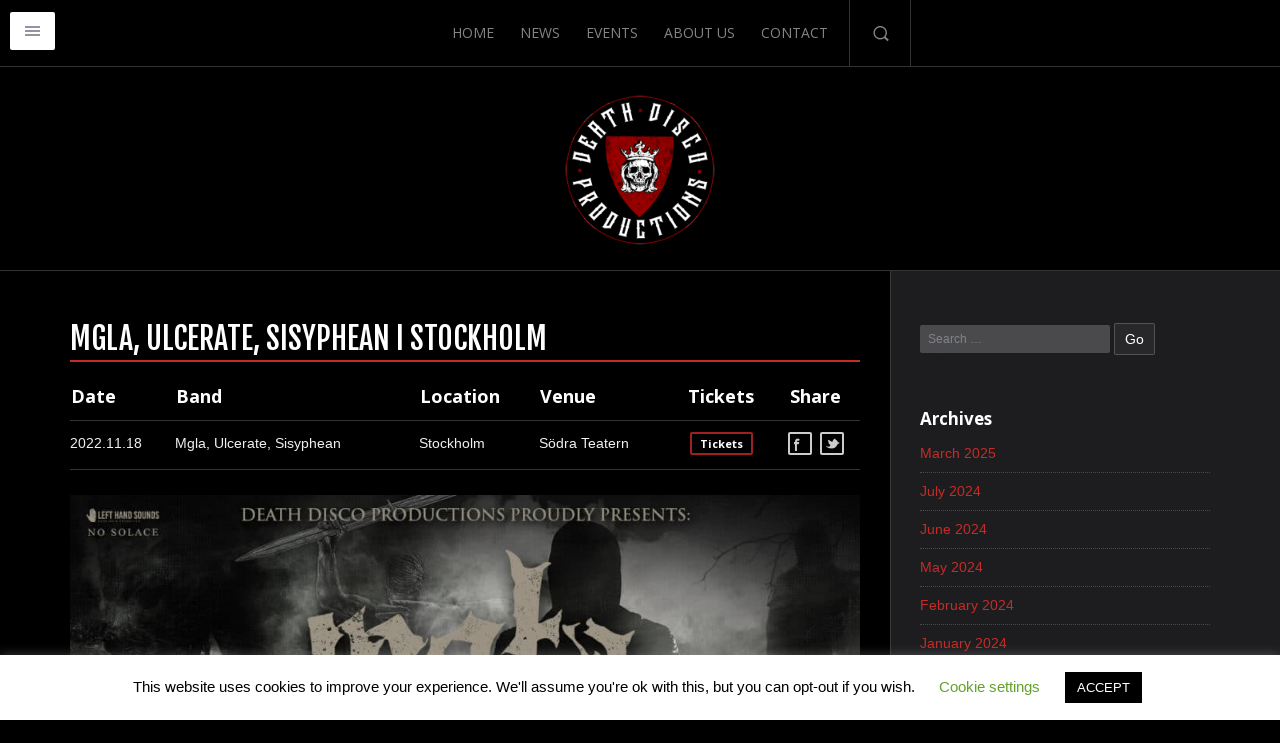

--- FILE ---
content_type: text/html; charset=UTF-8
request_url: http://www.death-disco.se/band-tour/mgla-ulcerate-sisyphean-i-stockholm/
body_size: 22173
content:
<!doctype html>
<!--[if lt IE 7]> <html class="no-js lt-ie9 lt-ie8 lt-ie7" lang="en"> <![endif]-->
<!--[if IE 7]> <html class="no-js lt-ie9 lt-ie8" lang="en"> <![endif]-->
<!--[if IE 8]>  <html class="no-js lt-ie9" lang="en"> <![endif]-->
<!--[if gt IE 8]><!--> <html class="no-js" lang="en-GB"> <!--<![endif]-->
<head>
	<meta charset="UTF-8" />
	<meta http-equiv="X-UA-Compatible" content="IE=edge,chrome=1">
	<meta name="viewport" content="width=device-width">

		<title>Mgla, Ulcerate, Sisyphean i Stockholm | Death Disco Productions</title>
	
	
	<link href="http://www.death-disco.se/wp-content/uploads/2017/09/favicon-160_sheald.png" rel="shortcut icon" /> 	<link rel="profile" href="http://gmpg.org/xfn/11" />
	<link rel="pingback" href="http://www.death-disco.se/xmlrpc.php" />
	<meta name='robots' content='max-image-preview:large' />
	<style>img:is([sizes="auto" i], [sizes^="auto," i]) { contain-intrinsic-size: 3000px 1500px }</style>
	<script type='application/javascript'  id='pys-version-script'>console.log('PixelYourSite Free version 11.1.3');</script>
<link rel='dns-prefetch' href='//fonts.googleapis.com' />
<link rel="alternate" type="application/rss+xml" title="Death Disco Productions &raquo; Feed" href="http://www.death-disco.se/feed/" />
<link rel="alternate" type="application/rss+xml" title="Death Disco Productions &raquo; Comments Feed" href="http://www.death-disco.se/comments/feed/" />
<script type="text/javascript">
/* <![CDATA[ */
window._wpemojiSettings = {"baseUrl":"https:\/\/s.w.org\/images\/core\/emoji\/15.0.3\/72x72\/","ext":".png","svgUrl":"https:\/\/s.w.org\/images\/core\/emoji\/15.0.3\/svg\/","svgExt":".svg","source":{"concatemoji":"http:\/\/www.death-disco.se\/wp-includes\/js\/wp-emoji-release.min.js?ver=6.7.4"}};
/*! This file is auto-generated */
!function(i,n){var o,s,e;function c(e){try{var t={supportTests:e,timestamp:(new Date).valueOf()};sessionStorage.setItem(o,JSON.stringify(t))}catch(e){}}function p(e,t,n){e.clearRect(0,0,e.canvas.width,e.canvas.height),e.fillText(t,0,0);var t=new Uint32Array(e.getImageData(0,0,e.canvas.width,e.canvas.height).data),r=(e.clearRect(0,0,e.canvas.width,e.canvas.height),e.fillText(n,0,0),new Uint32Array(e.getImageData(0,0,e.canvas.width,e.canvas.height).data));return t.every(function(e,t){return e===r[t]})}function u(e,t,n){switch(t){case"flag":return n(e,"\ud83c\udff3\ufe0f\u200d\u26a7\ufe0f","\ud83c\udff3\ufe0f\u200b\u26a7\ufe0f")?!1:!n(e,"\ud83c\uddfa\ud83c\uddf3","\ud83c\uddfa\u200b\ud83c\uddf3")&&!n(e,"\ud83c\udff4\udb40\udc67\udb40\udc62\udb40\udc65\udb40\udc6e\udb40\udc67\udb40\udc7f","\ud83c\udff4\u200b\udb40\udc67\u200b\udb40\udc62\u200b\udb40\udc65\u200b\udb40\udc6e\u200b\udb40\udc67\u200b\udb40\udc7f");case"emoji":return!n(e,"\ud83d\udc26\u200d\u2b1b","\ud83d\udc26\u200b\u2b1b")}return!1}function f(e,t,n){var r="undefined"!=typeof WorkerGlobalScope&&self instanceof WorkerGlobalScope?new OffscreenCanvas(300,150):i.createElement("canvas"),a=r.getContext("2d",{willReadFrequently:!0}),o=(a.textBaseline="top",a.font="600 32px Arial",{});return e.forEach(function(e){o[e]=t(a,e,n)}),o}function t(e){var t=i.createElement("script");t.src=e,t.defer=!0,i.head.appendChild(t)}"undefined"!=typeof Promise&&(o="wpEmojiSettingsSupports",s=["flag","emoji"],n.supports={everything:!0,everythingExceptFlag:!0},e=new Promise(function(e){i.addEventListener("DOMContentLoaded",e,{once:!0})}),new Promise(function(t){var n=function(){try{var e=JSON.parse(sessionStorage.getItem(o));if("object"==typeof e&&"number"==typeof e.timestamp&&(new Date).valueOf()<e.timestamp+604800&&"object"==typeof e.supportTests)return e.supportTests}catch(e){}return null}();if(!n){if("undefined"!=typeof Worker&&"undefined"!=typeof OffscreenCanvas&&"undefined"!=typeof URL&&URL.createObjectURL&&"undefined"!=typeof Blob)try{var e="postMessage("+f.toString()+"("+[JSON.stringify(s),u.toString(),p.toString()].join(",")+"));",r=new Blob([e],{type:"text/javascript"}),a=new Worker(URL.createObjectURL(r),{name:"wpTestEmojiSupports"});return void(a.onmessage=function(e){c(n=e.data),a.terminate(),t(n)})}catch(e){}c(n=f(s,u,p))}t(n)}).then(function(e){for(var t in e)n.supports[t]=e[t],n.supports.everything=n.supports.everything&&n.supports[t],"flag"!==t&&(n.supports.everythingExceptFlag=n.supports.everythingExceptFlag&&n.supports[t]);n.supports.everythingExceptFlag=n.supports.everythingExceptFlag&&!n.supports.flag,n.DOMReady=!1,n.readyCallback=function(){n.DOMReady=!0}}).then(function(){return e}).then(function(){var e;n.supports.everything||(n.readyCallback(),(e=n.source||{}).concatemoji?t(e.concatemoji):e.wpemoji&&e.twemoji&&(t(e.twemoji),t(e.wpemoji)))}))}((window,document),window._wpemojiSettings);
/* ]]> */
</script>
<link rel='stylesheet' id='sbi_styles-css' href='http://www.death-disco.se/wp-content/plugins/instagram-feed/css/sbi-styles.min.css?ver=6.9.1' type='text/css' media='all' />
<style id='wp-emoji-styles-inline-css' type='text/css'>

	img.wp-smiley, img.emoji {
		display: inline !important;
		border: none !important;
		box-shadow: none !important;
		height: 1em !important;
		width: 1em !important;
		margin: 0 0.07em !important;
		vertical-align: -0.1em !important;
		background: none !important;
		padding: 0 !important;
	}
</style>
<link rel='stylesheet' id='wp-block-library-css' href='http://www.death-disco.se/wp-includes/css/dist/block-library/style.min.css?ver=6.7.4' type='text/css' media='all' />
<style id='classic-theme-styles-inline-css' type='text/css'>
/*! This file is auto-generated */
.wp-block-button__link{color:#fff;background-color:#32373c;border-radius:9999px;box-shadow:none;text-decoration:none;padding:calc(.667em + 2px) calc(1.333em + 2px);font-size:1.125em}.wp-block-file__button{background:#32373c;color:#fff;text-decoration:none}
</style>
<style id='global-styles-inline-css' type='text/css'>
:root{--wp--preset--aspect-ratio--square: 1;--wp--preset--aspect-ratio--4-3: 4/3;--wp--preset--aspect-ratio--3-4: 3/4;--wp--preset--aspect-ratio--3-2: 3/2;--wp--preset--aspect-ratio--2-3: 2/3;--wp--preset--aspect-ratio--16-9: 16/9;--wp--preset--aspect-ratio--9-16: 9/16;--wp--preset--color--black: #000000;--wp--preset--color--cyan-bluish-gray: #abb8c3;--wp--preset--color--white: #ffffff;--wp--preset--color--pale-pink: #f78da7;--wp--preset--color--vivid-red: #cf2e2e;--wp--preset--color--luminous-vivid-orange: #ff6900;--wp--preset--color--luminous-vivid-amber: #fcb900;--wp--preset--color--light-green-cyan: #7bdcb5;--wp--preset--color--vivid-green-cyan: #00d084;--wp--preset--color--pale-cyan-blue: #8ed1fc;--wp--preset--color--vivid-cyan-blue: #0693e3;--wp--preset--color--vivid-purple: #9b51e0;--wp--preset--gradient--vivid-cyan-blue-to-vivid-purple: linear-gradient(135deg,rgba(6,147,227,1) 0%,rgb(155,81,224) 100%);--wp--preset--gradient--light-green-cyan-to-vivid-green-cyan: linear-gradient(135deg,rgb(122,220,180) 0%,rgb(0,208,130) 100%);--wp--preset--gradient--luminous-vivid-amber-to-luminous-vivid-orange: linear-gradient(135deg,rgba(252,185,0,1) 0%,rgba(255,105,0,1) 100%);--wp--preset--gradient--luminous-vivid-orange-to-vivid-red: linear-gradient(135deg,rgba(255,105,0,1) 0%,rgb(207,46,46) 100%);--wp--preset--gradient--very-light-gray-to-cyan-bluish-gray: linear-gradient(135deg,rgb(238,238,238) 0%,rgb(169,184,195) 100%);--wp--preset--gradient--cool-to-warm-spectrum: linear-gradient(135deg,rgb(74,234,220) 0%,rgb(151,120,209) 20%,rgb(207,42,186) 40%,rgb(238,44,130) 60%,rgb(251,105,98) 80%,rgb(254,248,76) 100%);--wp--preset--gradient--blush-light-purple: linear-gradient(135deg,rgb(255,206,236) 0%,rgb(152,150,240) 100%);--wp--preset--gradient--blush-bordeaux: linear-gradient(135deg,rgb(254,205,165) 0%,rgb(254,45,45) 50%,rgb(107,0,62) 100%);--wp--preset--gradient--luminous-dusk: linear-gradient(135deg,rgb(255,203,112) 0%,rgb(199,81,192) 50%,rgb(65,88,208) 100%);--wp--preset--gradient--pale-ocean: linear-gradient(135deg,rgb(255,245,203) 0%,rgb(182,227,212) 50%,rgb(51,167,181) 100%);--wp--preset--gradient--electric-grass: linear-gradient(135deg,rgb(202,248,128) 0%,rgb(113,206,126) 100%);--wp--preset--gradient--midnight: linear-gradient(135deg,rgb(2,3,129) 0%,rgb(40,116,252) 100%);--wp--preset--font-size--small: 13px;--wp--preset--font-size--medium: 20px;--wp--preset--font-size--large: 36px;--wp--preset--font-size--x-large: 42px;--wp--preset--spacing--20: 0.44rem;--wp--preset--spacing--30: 0.67rem;--wp--preset--spacing--40: 1rem;--wp--preset--spacing--50: 1.5rem;--wp--preset--spacing--60: 2.25rem;--wp--preset--spacing--70: 3.38rem;--wp--preset--spacing--80: 5.06rem;--wp--preset--shadow--natural: 6px 6px 9px rgba(0, 0, 0, 0.2);--wp--preset--shadow--deep: 12px 12px 50px rgba(0, 0, 0, 0.4);--wp--preset--shadow--sharp: 6px 6px 0px rgba(0, 0, 0, 0.2);--wp--preset--shadow--outlined: 6px 6px 0px -3px rgba(255, 255, 255, 1), 6px 6px rgba(0, 0, 0, 1);--wp--preset--shadow--crisp: 6px 6px 0px rgba(0, 0, 0, 1);}:where(.is-layout-flex){gap: 0.5em;}:where(.is-layout-grid){gap: 0.5em;}body .is-layout-flex{display: flex;}.is-layout-flex{flex-wrap: wrap;align-items: center;}.is-layout-flex > :is(*, div){margin: 0;}body .is-layout-grid{display: grid;}.is-layout-grid > :is(*, div){margin: 0;}:where(.wp-block-columns.is-layout-flex){gap: 2em;}:where(.wp-block-columns.is-layout-grid){gap: 2em;}:where(.wp-block-post-template.is-layout-flex){gap: 1.25em;}:where(.wp-block-post-template.is-layout-grid){gap: 1.25em;}.has-black-color{color: var(--wp--preset--color--black) !important;}.has-cyan-bluish-gray-color{color: var(--wp--preset--color--cyan-bluish-gray) !important;}.has-white-color{color: var(--wp--preset--color--white) !important;}.has-pale-pink-color{color: var(--wp--preset--color--pale-pink) !important;}.has-vivid-red-color{color: var(--wp--preset--color--vivid-red) !important;}.has-luminous-vivid-orange-color{color: var(--wp--preset--color--luminous-vivid-orange) !important;}.has-luminous-vivid-amber-color{color: var(--wp--preset--color--luminous-vivid-amber) !important;}.has-light-green-cyan-color{color: var(--wp--preset--color--light-green-cyan) !important;}.has-vivid-green-cyan-color{color: var(--wp--preset--color--vivid-green-cyan) !important;}.has-pale-cyan-blue-color{color: var(--wp--preset--color--pale-cyan-blue) !important;}.has-vivid-cyan-blue-color{color: var(--wp--preset--color--vivid-cyan-blue) !important;}.has-vivid-purple-color{color: var(--wp--preset--color--vivid-purple) !important;}.has-black-background-color{background-color: var(--wp--preset--color--black) !important;}.has-cyan-bluish-gray-background-color{background-color: var(--wp--preset--color--cyan-bluish-gray) !important;}.has-white-background-color{background-color: var(--wp--preset--color--white) !important;}.has-pale-pink-background-color{background-color: var(--wp--preset--color--pale-pink) !important;}.has-vivid-red-background-color{background-color: var(--wp--preset--color--vivid-red) !important;}.has-luminous-vivid-orange-background-color{background-color: var(--wp--preset--color--luminous-vivid-orange) !important;}.has-luminous-vivid-amber-background-color{background-color: var(--wp--preset--color--luminous-vivid-amber) !important;}.has-light-green-cyan-background-color{background-color: var(--wp--preset--color--light-green-cyan) !important;}.has-vivid-green-cyan-background-color{background-color: var(--wp--preset--color--vivid-green-cyan) !important;}.has-pale-cyan-blue-background-color{background-color: var(--wp--preset--color--pale-cyan-blue) !important;}.has-vivid-cyan-blue-background-color{background-color: var(--wp--preset--color--vivid-cyan-blue) !important;}.has-vivid-purple-background-color{background-color: var(--wp--preset--color--vivid-purple) !important;}.has-black-border-color{border-color: var(--wp--preset--color--black) !important;}.has-cyan-bluish-gray-border-color{border-color: var(--wp--preset--color--cyan-bluish-gray) !important;}.has-white-border-color{border-color: var(--wp--preset--color--white) !important;}.has-pale-pink-border-color{border-color: var(--wp--preset--color--pale-pink) !important;}.has-vivid-red-border-color{border-color: var(--wp--preset--color--vivid-red) !important;}.has-luminous-vivid-orange-border-color{border-color: var(--wp--preset--color--luminous-vivid-orange) !important;}.has-luminous-vivid-amber-border-color{border-color: var(--wp--preset--color--luminous-vivid-amber) !important;}.has-light-green-cyan-border-color{border-color: var(--wp--preset--color--light-green-cyan) !important;}.has-vivid-green-cyan-border-color{border-color: var(--wp--preset--color--vivid-green-cyan) !important;}.has-pale-cyan-blue-border-color{border-color: var(--wp--preset--color--pale-cyan-blue) !important;}.has-vivid-cyan-blue-border-color{border-color: var(--wp--preset--color--vivid-cyan-blue) !important;}.has-vivid-purple-border-color{border-color: var(--wp--preset--color--vivid-purple) !important;}.has-vivid-cyan-blue-to-vivid-purple-gradient-background{background: var(--wp--preset--gradient--vivid-cyan-blue-to-vivid-purple) !important;}.has-light-green-cyan-to-vivid-green-cyan-gradient-background{background: var(--wp--preset--gradient--light-green-cyan-to-vivid-green-cyan) !important;}.has-luminous-vivid-amber-to-luminous-vivid-orange-gradient-background{background: var(--wp--preset--gradient--luminous-vivid-amber-to-luminous-vivid-orange) !important;}.has-luminous-vivid-orange-to-vivid-red-gradient-background{background: var(--wp--preset--gradient--luminous-vivid-orange-to-vivid-red) !important;}.has-very-light-gray-to-cyan-bluish-gray-gradient-background{background: var(--wp--preset--gradient--very-light-gray-to-cyan-bluish-gray) !important;}.has-cool-to-warm-spectrum-gradient-background{background: var(--wp--preset--gradient--cool-to-warm-spectrum) !important;}.has-blush-light-purple-gradient-background{background: var(--wp--preset--gradient--blush-light-purple) !important;}.has-blush-bordeaux-gradient-background{background: var(--wp--preset--gradient--blush-bordeaux) !important;}.has-luminous-dusk-gradient-background{background: var(--wp--preset--gradient--luminous-dusk) !important;}.has-pale-ocean-gradient-background{background: var(--wp--preset--gradient--pale-ocean) !important;}.has-electric-grass-gradient-background{background: var(--wp--preset--gradient--electric-grass) !important;}.has-midnight-gradient-background{background: var(--wp--preset--gradient--midnight) !important;}.has-small-font-size{font-size: var(--wp--preset--font-size--small) !important;}.has-medium-font-size{font-size: var(--wp--preset--font-size--medium) !important;}.has-large-font-size{font-size: var(--wp--preset--font-size--large) !important;}.has-x-large-font-size{font-size: var(--wp--preset--font-size--x-large) !important;}
:where(.wp-block-post-template.is-layout-flex){gap: 1.25em;}:where(.wp-block-post-template.is-layout-grid){gap: 1.25em;}
:where(.wp-block-columns.is-layout-flex){gap: 2em;}:where(.wp-block-columns.is-layout-grid){gap: 2em;}
:root :where(.wp-block-pullquote){font-size: 1.5em;line-height: 1.6;}
</style>
<link rel='stylesheet' id='contact-form-7-css' href='http://www.death-disco.se/wp-content/plugins/contact-form-7/includes/css/styles.css?ver=6.1.3' type='text/css' media='all' />
<link rel='stylesheet' id='cookie-law-info-css' href='http://www.death-disco.se/wp-content/plugins/cookie-law-info/legacy/public/css/cookie-law-info-public.css?ver=3.3.6' type='text/css' media='all' />
<link rel='stylesheet' id='cookie-law-info-gdpr-css' href='http://www.death-disco.se/wp-content/plugins/cookie-law-info/legacy/public/css/cookie-law-info-gdpr.css?ver=3.3.6' type='text/css' media='all' />
<link rel='stylesheet' id='pc_google_analytics-frontend-css' href='http://www.death-disco.se/wp-content/plugins/pc-google-analytics/assets/css/frontend.css?ver=1.0.0' type='text/css' media='all' />
<link rel='stylesheet' id='hmg-responsivemenu-css-css' href='http://www.death-disco.se/wp-content/plugins/responsive-menu-navigation/responsivemenu.css?ver=1' type='text/css' media='all' />
<link rel='stylesheet' id='hmg-responsivemenu-font-css' href="https://fonts.googleapis.com/css?family=Roboto%3A400%2C500%27+rel%3D%27stylesheet%27+type%3D%27text%2Fcss&#038;ver=6.7.4" type='text/css' media='all' />
<link rel='stylesheet' id='responsivemenu-fontawesome-css' href='http://www.death-disco.se/wp-content/plugins/responsive-menu-navigation/fonts/font-awesome/css/font-awesome.min.css?ver=1' type='text/css' media='all' />
<link rel='stylesheet' id='woocommerce-layout-css' href='http://www.death-disco.se/wp-content/plugins/woocommerce/assets/css/woocommerce-layout.css?ver=10.3.4' type='text/css' media='all' />
<link rel='stylesheet' id='woocommerce-smallscreen-css' href='http://www.death-disco.se/wp-content/plugins/woocommerce/assets/css/woocommerce-smallscreen.css?ver=10.3.4' type='text/css' media='only screen and (max-width: 768px)' />
<link rel='stylesheet' id='woocommerce-general-css' href='http://www.death-disco.se/wp-content/plugins/woocommerce/assets/css/woocommerce.css?ver=10.3.4' type='text/css' media='all' />
<style id='woocommerce-inline-inline-css' type='text/css'>
.woocommerce form .form-row .required { visibility: visible; }
</style>
<link rel='stylesheet' id='cff-css' href='http://www.death-disco.se/wp-content/plugins/custom-facebook-feed/assets/css/cff-style.min.css?ver=4.2.6' type='text/css' media='all' />
<link rel='stylesheet' id='sb-font-awesome-css' href='http://www.death-disco.se/wp-content/plugins/custom-facebook-feed/assets/css/font-awesome.min.css?ver=4.7.0' type='text/css' media='all' />
<link rel='stylesheet' id='brands-styles-css' href='http://www.death-disco.se/wp-content/plugins/woocommerce/assets/css/brands.css?ver=10.3.4' type='text/css' media='all' />
<link rel='stylesheet' id='style-css' href='http://www.death-disco.se/wp-content/themes/trio/style.css?ver=6.7.4' type='text/css' media='all' />
<link rel='stylesheet' id='responsive-css' href='http://www.death-disco.se/wp-content/themes/trio/css/responsive.css?ver=6.7.4' type='text/css' media='all' />
<link rel='stylesheet' id='google-fonts-css' href="https://fonts.googleapis.com/css?family=Fjalla+One%7COpen+Sans%3A400%2C700&#038;ver=6.7.4" type='text/css' media='all' />
<link rel='stylesheet' id='genericons-css' href='http://www.death-disco.se/wp-content/themes/trio/genericons/genericons.css?ver=6.7.4' type='text/css' media='all' />
<link rel='stylesheet' id='recent-posts-widget-with-thumbnails-public-style-css' href='http://www.death-disco.se/wp-content/plugins/recent-posts-widget-with-thumbnails/public.css?ver=7.1.1' type='text/css' media='all' />
<link rel='stylesheet' id='forget-about-shortcode-buttons-css' href='http://www.death-disco.se/wp-content/plugins/forget-about-shortcode-buttons/public/css/button-styles.css?ver=2.1.3' type='text/css' media='all' />
<script type="text/javascript" src="http://www.death-disco.se/wp-includes/js/jquery/jquery.min.js?ver=3.7.1" id="jquery-core-js"></script>
<script type="text/javascript" src="http://www.death-disco.se/wp-includes/js/jquery/jquery-migrate.min.js?ver=3.4.1" id="jquery-migrate-js"></script>
<script type="text/javascript" id="cookie-law-info-js-extra">
/* <![CDATA[ */
var Cli_Data = {"nn_cookie_ids":[],"cookielist":[],"non_necessary_cookies":[],"ccpaEnabled":"","ccpaRegionBased":"","ccpaBarEnabled":"","strictlyEnabled":["necessary","obligatoire"],"ccpaType":"gdpr","js_blocking":"","custom_integration":"","triggerDomRefresh":"","secure_cookies":""};
var cli_cookiebar_settings = {"animate_speed_hide":"500","animate_speed_show":"500","background":"#FFF","border":"#b1a6a6c2","border_on":"","button_1_button_colour":"#000","button_1_button_hover":"#000000","button_1_link_colour":"#fff","button_1_as_button":"1","button_1_new_win":"","button_2_button_colour":"#333","button_2_button_hover":"#292929","button_2_link_colour":"#444","button_2_as_button":"","button_2_hidebar":"","button_3_button_colour":"#000","button_3_button_hover":"#000000","button_3_link_colour":"#fff","button_3_as_button":"1","button_3_new_win":"","button_4_button_colour":"#000","button_4_button_hover":"#000000","button_4_link_colour":"#62a329","button_4_as_button":"","button_7_button_colour":"#61a229","button_7_button_hover":"#4e8221","button_7_link_colour":"#fff","button_7_as_button":"1","button_7_new_win":"","font_family":"inherit","header_fix":"","notify_animate_hide":"1","notify_animate_show":"","notify_div_id":"#cookie-law-info-bar","notify_position_horizontal":"right","notify_position_vertical":"bottom","scroll_close":"","scroll_close_reload":"","accept_close_reload":"","reject_close_reload":"","showagain_tab":"1","showagain_background":"#fff","showagain_border":"#000","showagain_div_id":"#cookie-law-info-again","showagain_x_position":"100px","text":"#000","show_once_yn":"","show_once":"10000","logging_on":"","as_popup":"","popup_overlay":"1","bar_heading_text":"","cookie_bar_as":"banner","popup_showagain_position":"bottom-right","widget_position":"left"};
var log_object = {"ajax_url":"http:\/\/www.death-disco.se\/wp-admin\/admin-ajax.php"};
/* ]]> */
</script>
<script type="text/javascript" src="http://www.death-disco.se/wp-content/plugins/cookie-law-info/legacy/public/js/cookie-law-info-public.js?ver=3.3.6" id="cookie-law-info-js"></script>
<script type="text/javascript" src="http://www.death-disco.se/wp-content/plugins/pc-google-analytics/assets/js/frontend.min.js?ver=1.0.0" id="pc_google_analytics-frontend-js"></script>
<script type="text/javascript" src="http://www.death-disco.se/wp-content/plugins/responsive-menu-navigation/responsivemenu-accordion.js?ver=1" id="hmg-responsivemenu-accordion-js"></script>
<script type="text/javascript" src="http://www.death-disco.se/wp-content/plugins/woocommerce/assets/js/jquery-blockui/jquery.blockUI.min.js?ver=2.7.0-wc.10.3.4" id="wc-jquery-blockui-js" defer="defer" data-wp-strategy="defer"></script>
<script type="text/javascript" id="wc-add-to-cart-js-extra">
/* <![CDATA[ */
var wc_add_to_cart_params = {"ajax_url":"\/wp-admin\/admin-ajax.php","wc_ajax_url":"\/?wc-ajax=%%endpoint%%","i18n_view_cart":"View basket","cart_url":"http:\/\/www.death-disco.se\/basket\/","is_cart":"","cart_redirect_after_add":"no"};
/* ]]> */
</script>
<script type="text/javascript" src="http://www.death-disco.se/wp-content/plugins/woocommerce/assets/js/frontend/add-to-cart.min.js?ver=10.3.4" id="wc-add-to-cart-js" defer="defer" data-wp-strategy="defer"></script>
<script type="text/javascript" src="http://www.death-disco.se/wp-content/plugins/woocommerce/assets/js/js-cookie/js.cookie.min.js?ver=2.1.4-wc.10.3.4" id="wc-js-cookie-js" defer="defer" data-wp-strategy="defer"></script>
<script type="text/javascript" id="woocommerce-js-extra">
/* <![CDATA[ */
var woocommerce_params = {"ajax_url":"\/wp-admin\/admin-ajax.php","wc_ajax_url":"\/?wc-ajax=%%endpoint%%","i18n_password_show":"Show password","i18n_password_hide":"Hide password"};
/* ]]> */
</script>
<script type="text/javascript" src="http://www.death-disco.se/wp-content/plugins/woocommerce/assets/js/frontend/woocommerce.min.js?ver=10.3.4" id="woocommerce-js" defer="defer" data-wp-strategy="defer"></script>
<script type="text/javascript" src="http://www.death-disco.se/wp-content/themes/trio/js/libs/modernizr-2.6.2.min.js?ver=20120206" id="modernizr-js"></script>
<script type="text/javascript" src="http://www.death-disco.se/wp-content/plugins/pixelyoursite/dist/scripts/jquery.bind-first-0.2.3.min.js?ver=6.7.4" id="jquery-bind-first-js"></script>
<script type="text/javascript" src="http://www.death-disco.se/wp-content/plugins/pixelyoursite/dist/scripts/js.cookie-2.1.3.min.js?ver=2.1.3" id="js-cookie-pys-js"></script>
<script type="text/javascript" src="http://www.death-disco.se/wp-content/plugins/pixelyoursite/dist/scripts/tld.min.js?ver=2.3.1" id="js-tld-js"></script>
<script type="text/javascript" id="pys-js-extra">
/* <![CDATA[ */
var pysOptions = {"staticEvents":[],"dynamicEvents":[],"triggerEvents":[],"triggerEventTypes":[],"debug":"","siteUrl":"http:\/\/www.death-disco.se","ajaxUrl":"http:\/\/www.death-disco.se\/wp-admin\/admin-ajax.php","ajax_event":"b2773afeda","enable_remove_download_url_param":"1","cookie_duration":"7","last_visit_duration":"60","enable_success_send_form":"","ajaxForServerEvent":"1","ajaxForServerStaticEvent":"1","useSendBeacon":"1","send_external_id":"1","external_id_expire":"180","track_cookie_for_subdomains":"1","google_consent_mode":"1","gdpr":{"ajax_enabled":true,"all_disabled_by_api":true,"facebook_disabled_by_api":false,"analytics_disabled_by_api":false,"google_ads_disabled_by_api":false,"pinterest_disabled_by_api":false,"bing_disabled_by_api":false,"externalID_disabled_by_api":false,"facebook_prior_consent_enabled":false,"analytics_prior_consent_enabled":true,"google_ads_prior_consent_enabled":null,"pinterest_prior_consent_enabled":true,"bing_prior_consent_enabled":true,"cookiebot_integration_enabled":false,"cookiebot_facebook_consent_category":"marketing","cookiebot_analytics_consent_category":"statistics","cookiebot_tiktok_consent_category":"marketing","cookiebot_google_ads_consent_category":"marketing","cookiebot_pinterest_consent_category":"marketing","cookiebot_bing_consent_category":"marketing","consent_magic_integration_enabled":false,"real_cookie_banner_integration_enabled":false,"cookie_notice_integration_enabled":false,"cookie_law_info_integration_enabled":true,"analytics_storage":{"enabled":true,"value":"granted","filter":false},"ad_storage":{"enabled":true,"value":"granted","filter":false},"ad_user_data":{"enabled":true,"value":"granted","filter":false},"ad_personalization":{"enabled":true,"value":"granted","filter":false}},"cookie":{"disabled_all_cookie":false,"disabled_start_session_cookie":false,"disabled_advanced_form_data_cookie":false,"disabled_landing_page_cookie":false,"disabled_first_visit_cookie":false,"disabled_trafficsource_cookie":false,"disabled_utmTerms_cookie":false,"disabled_utmId_cookie":false},"tracking_analytics":{"TrafficSource":"direct","TrafficLanding":"undefined","TrafficUtms":[],"TrafficUtmsId":[]},"GATags":{"ga_datalayer_type":"default","ga_datalayer_name":"dataLayerPYS"},"woo":{"enabled":true,"enabled_save_data_to_orders":true,"addToCartOnButtonEnabled":false,"addToCartOnButtonValueEnabled":false,"addToCartOnButtonValueOption":"price","singleProductId":null,"removeFromCartSelector":"form.woocommerce-cart-form .remove","addToCartCatchMethod":"add_cart_hook","is_order_received_page":false,"containOrderId":false},"edd":{"enabled":false},"cache_bypass":"1762199507"};
/* ]]> */
</script>
<script type="text/javascript" src="http://www.death-disco.se/wp-content/plugins/pixelyoursite/dist/scripts/public.js?ver=11.1.3" id="pys-js"></script>
<link rel="https://api.w.org/" href="http://www.death-disco.se/wp-json/" /><link rel="EditURI" type="application/rsd+xml" title="RSD" href="http://www.death-disco.se/xmlrpc.php?rsd" />
<meta name="generator" content="WordPress 6.7.4" />
<meta name="generator" content="WooCommerce 10.3.4" />
<link rel="canonical" href="http://www.death-disco.se/band-tour/mgla-ulcerate-sisyphean-i-stockholm/" />
<link rel='shortlink' href='http://www.death-disco.se/?p=899' />
<link rel="alternate" title="oEmbed (JSON)" type="application/json+oembed" href="http://www.death-disco.se/wp-json/oembed/1.0/embed?url=http%3A%2F%2Fwww.death-disco.se%2Fband-tour%2Fmgla-ulcerate-sisyphean-i-stockholm%2F" />
<link rel="alternate" title="oEmbed (XML)" type="text/xml+oembed" href="http://www.death-disco.se/wp-json/oembed/1.0/embed?url=http%3A%2F%2Fwww.death-disco.se%2Fband-tour%2Fmgla-ulcerate-sisyphean-i-stockholm%2F&#038;format=xml" />
<style>[class*=" icon-oc-"],[class^=icon-oc-]{speak:none;font-style:normal;font-weight:400;font-variant:normal;text-transform:none;line-height:1;-webkit-font-smoothing:antialiased;-moz-osx-font-smoothing:grayscale}.icon-oc-one-com-white-32px-fill:before{content:"901"}.icon-oc-one-com:before{content:"900"}#one-com-icon,.toplevel_page_onecom-wp .wp-menu-image{speak:none;display:flex;align-items:center;justify-content:center;text-transform:none;line-height:1;-webkit-font-smoothing:antialiased;-moz-osx-font-smoothing:grayscale}.onecom-wp-admin-bar-item>a,.toplevel_page_onecom-wp>.wp-menu-name{font-size:16px;font-weight:400;line-height:1}.toplevel_page_onecom-wp>.wp-menu-name img{width:69px;height:9px;}.wp-submenu-wrap.wp-submenu>.wp-submenu-head>img{width:88px;height:auto}.onecom-wp-admin-bar-item>a img{height:7px!important}.onecom-wp-admin-bar-item>a img,.toplevel_page_onecom-wp>.wp-menu-name img{opacity:.8}.onecom-wp-admin-bar-item.hover>a img,.toplevel_page_onecom-wp.wp-has-current-submenu>.wp-menu-name img,li.opensub>a.toplevel_page_onecom-wp>.wp-menu-name img{opacity:1}#one-com-icon:before,.onecom-wp-admin-bar-item>a:before,.toplevel_page_onecom-wp>.wp-menu-image:before{content:'';position:static!important;background-color:rgba(240,245,250,.4);border-radius:102px;width:18px;height:18px;padding:0!important}.onecom-wp-admin-bar-item>a:before{width:14px;height:14px}.onecom-wp-admin-bar-item.hover>a:before,.toplevel_page_onecom-wp.opensub>a>.wp-menu-image:before,.toplevel_page_onecom-wp.wp-has-current-submenu>.wp-menu-image:before{background-color:#76b82a}.onecom-wp-admin-bar-item>a{display:inline-flex!important;align-items:center;justify-content:center}#one-com-logo-wrapper{font-size:4em}#one-com-icon{vertical-align:middle}.imagify-welcome{display:none !important;}</style>	<script>
		(function(i,s,o,g,r,a,m){i['GoogleAnalyticsObject']=r;i[r]=i[r]||function(){
		(i[r].q=i[r].q||[]).push(arguments)},i[r].l=1*new Date();a=s.createElement(o),
		m=s.getElementsByTagName(o)[0];a.async=1;a.src=g;m.parentNode.insertBefore(a,m)
		})(window,document,'script','//www.google-analytics.com/analytics.js','ga');
		
		ga('create', 'UA-85057496-1', 'auto');
		ga('send', 'pageview');
		
		</script>
<meta name="msapplication-tap-highlight" content="no" /> 
 
<style type="text/css">
#main, body  #main .width-container div.product .woocommerce-tabs ul.tabs li.active {background-color:#000000; }
#footer-widgets {background-color:#000000;}
body, footer {background-color:#000000;}
.portfolio-items-home-page {background:#aa2323;}
#product-posts-home {background:#f3f3f3;}
body {color:#cacacd;}
.sf-menu li.sfHover li a, .sf-menu li.sfHover li a:visited, .sf-menu li.sfHover li li a, .sf-menu li.sfHover li li a:visited, .sf-menu li.sfHover li li li a, .sf-menu li.sfHover li li li a:visited, .sf-menu li.sfHover li li li li a, .sf-menu li.sfHover li li li li a:visited, .sf-menu a, .sf-menu a:visited {color:#838485;}
.sf-menu li li:hover, .sf-menu li li.sfHover, .sf-menu li li a:focus, .sf-menu li li a:hover, .sf-menu li li a:active, .sf-menu li li.sfHover a, .sf-menu li.sfHover li a:visited:hover, .sf-menu li li:hover a:visited,
.sf-menu li li li:hover, .sf-menu li li li.sfHover, .sf-menu li li li a:focus, .sf-menu li li li a:hover, .sf-menu li li li a:active, .sf-menu li li li.sfHover a, .sf-menu li li.sfHover li a:visited:hover, .sf-menu li li li:hover a:visited,
.sf-menu li li li li:hover, .sf-menu li li li li.sfHover, .sf-menu li li li li a:focus, .sf-menu li li li li a:hover, .sf-menu li li li li a:active, .sf-menu li li li li.sfHover a, .sf-menu li li li.sfHover li a:visited:hover, .sf-menu li li li li:hover a:visited,
.sf-menu li li li li li:hover, .sf-menu li li li li li.sfHover, .sf-menu li li li li li a:focus, .sf-menu li li li li li a:hover, .sf-menu li li li li li a:active, .sf-menu li li li li li.sfHover a, .sf-menu li li li li.sfHover li a:visited:hover, .sf-menu li li li li li:hover a:visited, .sf-menu li.current-menu-item a, .sf-menu li.current-menu-item a:visited, .sf-menu a:hover, .sf-menu li a:hover, .sf-menu a:hover, .sf-menu a:visited:hover, .sf-menu li.sfHover a, .sf-menu li.sfHover a:visited  {color:#ffffff;}
.sf-menu li.current-menu-item a, .sf-menu li.current-menu-item a:visited {border-color:#ffffff;}
body h3 {border-color:#c42c27;}
h1, h2, h3, h4, h5, h6, h4.post-title a {color:#ffffff;}
a, h3#reply-title a, a h5.shop-index-title, ul.filter-children li.current_page_item a, #product-posts-home .item-container a:hover h5, .portfolio-items-home-page .item-container a:hover {color:#c42c27;}
.mejs-playlist li:hover {color:#c42c27;}
a:hover, h4.post-title a:hover, h3#reply-title a:hover, a:hover h5.shop-index-title, ul.filter-children li.current_page_item a:hover, ul.filter-children li a:hover {color:#a50808;}
.flex-caption a.button-trio { background:#a02020; color:#ffffff;}
.flex-caption a.button-trio:hover {background:#bf4242; color:#ffffff; }
a.progression-blue {background-color:#a02020; border-color:#a02020; color:#ffffff;}
a.progression-blue:hover {background-color:#bf4242; border-color:#bf4242; color:#ffffff;}
body #product-posts-home .item-container:hover {border-color:#a02020;}
input#searchsubmit {background:#a02020;}
input#searchsubmit:hover {background:#bf4242;}
#slider-overlay-trio:hover #prev-backstretch:hover, #slider-overlay-trio:hover #next-backstretch:hover, .flexslider:hover .flex-prev:hover, .flexslider:hover .flex-next:hover {background-color:#a02020;}
body  #main .widget_price_filter .ui-slider .ui-slider-range {background:#a02020; }
body a.rsvp-trio {border-color:#a02020;}
footer {color:#c1c1c1;}
footer a {color:#919191;}
body #main #contactform input.button, body .wpcf7 input.wpcf7-submit, body #respond input#submit, body a.progression-dark, body .button-trio, body a.button-trio {color:#ffffff; }
body #main #contactform input.button:hover, body .wpcf7 input.wpcf7-submit:hover, body #respond input#submit:hover, body a.progression-dark:hover, body .button-trio:hover, body a.button-trio:hover { color:#cbccd2;}
body #main .width-container input.button, body #main .width-container a.button, body #main .width-container button.button, body.woocommerce #main .width-container input#submit, body.woocommerce #respond p.form-submit input#submit {color:#ffffff;}
body #main .width-container input.button:hover, body #main .width-container a.button:hover, body #main .width-container button.button:hover,  body.woocommerce #main .width-container input#submit:hover, body.woocommerce #respond p.form-submit input#submit:hover { color:#cbccd2;}
body #logo, body #logo img {max-width:160px;}
body #breadcrumb, body nav.woocommerce-breadcrumb, p.woocommerce-result-count {display:none;}nav, #panel-search {background:rgba(0, 0, 0, 0.75);}
.sidebar-main {background-image:url(http://www.death-disco.se/wp-content/themes/trio/images/sidebar-bg.png);}
.sidebar-background { background-image:url(http://www.death-disco.se/wp-content/themes/trio/images/sidebar-bg.png);  }
body, .flex-caption a.button-trio  {font-family:"Helvetica Neue", Helvetica, Arial, Sans-Serif;}
.sf-menu, table#venue-trio thead, .rsvp-trio, .time-stamp-trio, h4.post-title, h5 {font-family: 'Open Sans', sans-serif; }
h1, h2, h3, h4, h6, .caption-heading {font-family: 'Fjalla One', sans-serif; font-weight:400;}
</style>

    	<noscript><style>.woocommerce-product-gallery{ opacity: 1 !important; }</style></noscript>
	<script type='application/javascript' id='pys-config-warning-script'>console.warn('PixelYourSite: no pixel configured.');</script>
<link rel="icon" href="http://www.death-disco.se/wp-content/uploads/2016/09/death-disco-email-e1475701772533.jpg" sizes="32x32" />
<link rel="icon" href="http://www.death-disco.se/wp-content/uploads/2016/09/death-disco-email-e1475701772533.jpg" sizes="192x192" />
<link rel="apple-touch-icon" href="http://www.death-disco.se/wp-content/uploads/2016/09/death-disco-email-e1475701772533.jpg" />
<meta name="msapplication-TileImage" content="http://www.death-disco.se/wp-content/uploads/2016/09/death-disco-email-e1475701772533.jpg" />
<link rel="alternate" type="application/rss+xml" title="RSS" href="http://www.death-disco.se/rsslatest.xml" />		<style type="text/css" id="wp-custom-css">
			body:not(.page-id-90) .grecaptcha-badge {
	display: none;
}		</style>
		</head>

<body class="tour-template-default single single-tour postid-899 theme-trio woocommerce-no-js">
<header>
	<nav>
		<div class="width-container"><ul id="menu-menu" class="sf-menu"><li id="menu-item-113" class="menu-item menu-item-type-post_type menu-item-object-page menu-item-home menu-item-113"><a href="http://www.death-disco.se/">Home</a></li>
<li id="menu-item-132" class="menu-item menu-item-type-post_type menu-item-object-page current_page_parent menu-item-132"><a href="http://www.death-disco.se/news/">News</a></li>
<li id="menu-item-133" class="menu-item menu-item-type-post_type menu-item-object-page menu-item-133"><a href="http://www.death-disco.se/events/">Events</a></li>
<li id="menu-item-470" class="menu-item menu-item-type-post_type menu-item-object-page menu-item-470"><a href="http://www.death-disco.se/about/">About us</a></li>
<li id="menu-item-40" class="menu-item menu-item-type-post_type menu-item-object-page menu-item-40"><a href="http://www.death-disco.se/contact/">Contact</a></li>
</ul><a href="#" class="search-drop-down">Search-Button</a><div class="clearfix"></div></div>
	</nav>
	<div class="width-container">
		<div id="panel-search">
			<form method="get" id="searchform" class="normal-search" action="http://www.death-disco.se/" role="search">
	<label for="s" class="assistive-text">Search</label>
	<input type="text" class="field" name="s" value="" id="s" placeholder="Search &hellip;" />
	<input type="submit" class="submit button" name="submit" id="searchsubmit" value="Go" />
</form>
		</div>
	</div>
	<div class="width-container">
	<h1 id="logo"><a href="http://www.death-disco.se/" title="Death Disco Productions" rel="home">
		<img src="http://www.death-disco.se/wp-content/uploads/2017/08/death-disco-productions-logo_web.png" alt="Death Disco Productions" width="160" />
	</a></h1>
	</div>
			
						

			</header>

<div id="main" class="site-main sidebar-main ">
	<div class="width-container sidebar-background">
<div id="content-container"><div id="breadcrumb"><a href="http://www.death-disco.se">Home</a> / Mgla, Ulcerate, Sisyphean i Stockholm</div>
<h3 id="page-title">Mgla, Ulcerate, Sisyphean i Stockholm</h3>

			<table id="venue-trio">
			<thead>
				<tr>
					<th id="date-trio">Date</th>
					<th id="band-trio">Band</th>
					<th id="location-trio">Location</th>
					<th id="venue-trio">Venue</th>
					<th id="tickets-trio">Tickets</th>
					<th id="share-trio">Share</th>
				</tr>
		   </thead>
			<tbody>
			<tr>
		     	<td>2022.11.18</td>
		     	<td>Mgla, Ulcerate, Sisyphean</td>
				<td>Stockholm</td>
				<td>Södra Teatern</td>
				<td class="tickets-cl-trio">
										<a href="https://secure.tickster.com/sv/6d1ae3t55k9apj1/selectproductgroup" target="_blank" class="rsvp-trio">Tickets</a>
									</td>
				<td class="share-cl-trio">
					<a title="send to Facebook" href="https://www.facebook.com/sharer.php?s=100&p[title]=Mgla, Ulcerate, Sisyphean i Stockholm&p[summary]=<p>Biljetterna släpps tisdag den 4:e oktober kl 12:00 Preliminära scentider: 18:00 Sisyphean 19:15 Ulcerate 20:30 Mgla &nbsp;</p>
&p[url]=http://www.death-disco.se/band-tour/mgla-ulcerate-sisyphean-i-stockholm/" target="_blank" class="tour-facebook">
					Facebook</a>
					<a href="https://twitter.com/share?url=http://www.death-disco.se/band-tour/mgla-ulcerate-sisyphean-i-stockholm/" class="tour-twitter">Tweet</a>
				</td>
		  	</tr>
			</tbody>
		</table>
		
		
		<div class="content-tour-trio"><p><a href="https://www.facebook.com/events/1139623726967793"><img fetchpriority="high" decoding="async" class="aligncenter size-large wp-image-900" src="https://usercontent.one/wp/www.death-disco.se/wp-content/uploads/2022/10/643B98BD-08DE-4251-84E6-7EE1DCFC9BF4-1024x536.jpeg?media=1707139847" alt="" width="800" height="419" srcset="http://www.death-disco.se/wp-content/uploads/2022/10/643B98BD-08DE-4251-84E6-7EE1DCFC9BF4-1024x536.jpeg 1024w, http://www.death-disco.se/wp-content/uploads/2022/10/643B98BD-08DE-4251-84E6-7EE1DCFC9BF4-300x157.jpeg 300w, http://www.death-disco.se/wp-content/uploads/2022/10/643B98BD-08DE-4251-84E6-7EE1DCFC9BF4-768x402.jpeg 768w, http://www.death-disco.se/wp-content/uploads/2022/10/643B98BD-08DE-4251-84E6-7EE1DCFC9BF4-1140x597.jpeg 1140w, http://www.death-disco.se/wp-content/uploads/2022/10/643B98BD-08DE-4251-84E6-7EE1DCFC9BF4-600x314.jpeg 600w, http://www.death-disco.se/wp-content/uploads/2022/10/643B98BD-08DE-4251-84E6-7EE1DCFC9BF4.jpeg 1200w" sizes="(max-width: 800px) 100vw, 800px" /></a></p>
<div class="xdj266r x11i5rnm xat24cr x1mh8g0r x1vvkbs">Biljetterna släpps tisdag den 4:e oktober kl 12:00</div>
<div class="x11i5rnm xat24cr x1mh8g0r x1vvkbs xtlvy1s">Preliminära scentider:</div>
<div class="x11i5rnm xat24cr x1mh8g0r x1vvkbs xtlvy1s">18:00 Sisyphean<br />
19:15 Ulcerate<br />
20:30 Mgla</div>
<p>&nbsp;</p>
 </div>
		
				

	

<div class="clearfix"></div>
</div><!-- close #content-container -->
<div id="sidebar">
<div id="search-2" class="widget widget_search"><form method="get" id="searchform" class="normal-search" action="http://www.death-disco.se/" role="search">
	<label for="s" class="assistive-text">Search</label>
	<input type="text" class="field" name="s" value="" id="s" placeholder="Search &hellip;" />
	<input type="submit" class="submit button" name="submit" id="searchsubmit" value="Go" />
</form>
</div><div class="sidebar-spacer"></div><div id="archives-5" class="widget widget_archive"><h5 class="widget-title">Archives</h5>
			<ul>
					<li><a href='http://www.death-disco.se/2025/03/'>March 2025</a></li>
	<li><a href='http://www.death-disco.se/2024/07/'>July 2024</a></li>
	<li><a href='http://www.death-disco.se/2024/06/'>June 2024</a></li>
	<li><a href='http://www.death-disco.se/2024/05/'>May 2024</a></li>
	<li><a href='http://www.death-disco.se/2024/02/'>February 2024</a></li>
	<li><a href='http://www.death-disco.se/2024/01/'>January 2024</a></li>
	<li><a href='http://www.death-disco.se/2023/09/'>September 2023</a></li>
	<li><a href='http://www.death-disco.se/2022/10/'>October 2022</a></li>
	<li><a href='http://www.death-disco.se/2022/04/'>April 2022</a></li>
	<li><a href='http://www.death-disco.se/2022/01/'>January 2022</a></li>
	<li><a href='http://www.death-disco.se/2021/11/'>November 2021</a></li>
	<li><a href='http://www.death-disco.se/2021/07/'>July 2021</a></li>
	<li><a href='http://www.death-disco.se/2020/11/'>November 2020</a></li>
	<li><a href='http://www.death-disco.se/2020/09/'>September 2020</a></li>
	<li><a href='http://www.death-disco.se/2019/12/'>December 2019</a></li>
	<li><a href='http://www.death-disco.se/2019/11/'>November 2019</a></li>
	<li><a href='http://www.death-disco.se/2019/10/'>October 2019</a></li>
	<li><a href='http://www.death-disco.se/2019/09/'>September 2019</a></li>
	<li><a href='http://www.death-disco.se/2019/06/'>June 2019</a></li>
	<li><a href='http://www.death-disco.se/2019/05/'>May 2019</a></li>
	<li><a href='http://www.death-disco.se/2019/03/'>March 2019</a></li>
	<li><a href='http://www.death-disco.se/2019/02/'>February 2019</a></li>
	<li><a href='http://www.death-disco.se/2019/01/'>January 2019</a></li>
	<li><a href='http://www.death-disco.se/2018/11/'>November 2018</a></li>
	<li><a href='http://www.death-disco.se/2018/09/'>September 2018</a></li>
	<li><a href='http://www.death-disco.se/2018/08/'>August 2018</a></li>
	<li><a href='http://www.death-disco.se/2018/05/'>May 2018</a></li>
	<li><a href='http://www.death-disco.se/2018/04/'>April 2018</a></li>
	<li><a href='http://www.death-disco.se/2018/03/'>March 2018</a></li>
	<li><a href='http://www.death-disco.se/2018/02/'>February 2018</a></li>
	<li><a href='http://www.death-disco.se/2017/11/'>November 2017</a></li>
	<li><a href='http://www.death-disco.se/2017/10/'>October 2017</a></li>
	<li><a href='http://www.death-disco.se/2017/09/'>September 2017</a></li>
	<li><a href='http://www.death-disco.se/2017/08/'>August 2017</a></li>
	<li><a href='http://www.death-disco.se/2017/05/'>May 2017</a></li>
	<li><a href='http://www.death-disco.se/2017/03/'>March 2017</a></li>
	<li><a href='http://www.death-disco.se/2017/01/'>January 2017</a></li>
	<li><a href='http://www.death-disco.se/2016/12/'>December 2016</a></li>
	<li><a href='http://www.death-disco.se/2016/11/'>November 2016</a></li>
	<li><a href='http://www.death-disco.se/2016/10/'>October 2016</a></li>
	<li><a href='http://www.death-disco.se/2016/08/'>August 2016</a></li>
	<li><a href='http://www.death-disco.se/2016/06/'>June 2016</a></li>
			</ul>

			</div><div class="sidebar-spacer"></div><div id="block-2" class="widget widget_block"><p><div class="cff-wrapper">	<div id="cff-visual-header-509075362628208" class="cff-visual-header cff-has-name cff-has-about cff-has-cover">
						<div class="cff-header-hero">
			<img decoding="async" src="http://www.death-disco.se/wp-content/plugins/custom-facebook-feed/assets/img/placeholder.png" alt="Cover for Death Disco Productions" data-cover-url="https://scontent-cph2-1.xx.fbcdn.net/v/t39.30808-6/481767423_1237352918392546_4144064929904864473_n.jpg?_nc_cat=110&#038;ccb=1-7&#038;_nc_sid=dc4938&#038;_nc_ohc=jAkxUirkkwIQ7kNvwFlDfCe&#038;_nc_oc=Adm36ipzwuvw-Y3bJlfykiCoFnx9DlnQ9K4HPNzMps3iq9mQv6DQiZMyUc5Hb1lhHGA&#038;_nc_zt=23&#038;_nc_ht=scontent-cph2-1.xx&#038;edm=AJdBtusEAAAA&#038;_nc_gid=sAlzFvtffrgrRrq4ilJDaA&#038;_nc_tpa=Q5bMBQGBzgfxoUhIilt6WdRLZTsNKUf610A9ivbEePRRFPJpxYL9R-I9Py7-RaH72AjWGLIBVaaToKRI6g&#038;oh=00_AfgyFXOlJJRtv57Xs2qKwrRXUvDiqcUF23a_cQJ0n_VH4w&#038;oe=690D8BC0">
						<div class="cff-likes-box">
				<div class="cff-square-logo"><svg aria-hidden="true" focusable="false" data-prefix="fab" data-icon="facebook-square" role="img" xmlns="http://www.w3.org/2000/svg" viewBox="0 0 448 512" class="svg-inline--fa fa-facebook-square fa-w-14"><path fill="currentColor" d="M400 32H48A48 48 0 0 0 0 80v352a48 48 0 0 0 48 48h137.25V327.69h-63V256h63v-54.64c0-62.15 37-96.48 93.67-96.48 27.14 0 55.52 4.84 55.52 4.84v61h-31.27c-30.81 0-40.42 19.12-40.42 38.73V256h68.78l-11 71.69h-57.78V480H400a48 48 0 0 0 48-48V80a48 48 0 0 0-48-48z" class=""></path></svg></div>
				<div class="cff-likes-count">
					4,682				</div>
			</div>
					</div>
				<div class="cff-header-inner-wrap">
							<div class="cff-header-img">
					<a href="https://www.facebook.com/509075362628208" target="_blank" rel="nofollow noopener" title="Death Disco Productions"><img decoding="async" src="http://www.death-disco.se/wp-content/plugins/custom-facebook-feed/assets/img/placeholder.png" alt="Death Disco Productions" data-avatar="https://scontent-cph2-1.xx.fbcdn.net/v/t39.30808-1/462731004_2575388269330230_1390491565829976327_n.jpg?stp=dst-jpg_s160x160_tt6&#038;_nc_cat=106&#038;ccb=1-7&#038;_nc_sid=79bf43&#038;_nc_ohc=LurQrjAyFKQQ7kNvwGUWrdk&#038;_nc_oc=Adm33euVZmGPEgnq0u-M7i2OUvWLMLrV1fGUfMqpLDgxBHOtQfLUKUD76Y0ZDcYzFHw&#038;_nc_zt=24&#038;_nc_ht=scontent-cph2-1.xx&#038;edm=AJdBtusEAAAA&#038;_nc_gid=sAlzFvtffrgrRrq4ilJDaA&#038;_nc_tpa=Q5bMBQEkNkJbAvUxstg2B_VBcGVIQvLrln-BZX-WBgKOsZMenXQ6WNIqIXX2nO3I9FnHGMS5eKyrkOKu9w&#038;oh=00_AfhnegMtA3B5ZvkzMN_Bl9X_Ys3joZ8t5srpYRh16rWkMA&#038;oe=690D8DCD"></a>
				</div>
						<div class="cff-header-text" >

				            <a href="https://www.facebook.com/509075362628208" target="_blank" rel="nofollow noopener" title="Death Disco Productions" class="cff-header-name"><h3 style="font-size:inheritpx;">Death Disco Productions</h3></a>
				        							<p class="cff-bio">www.death-disco.se</p>
						</div>
		</div>
	</div>
<div class="cff-wrapper-ctn " ><div id="cff"  class="cff cff-list-container  cff-default-styles  cff-mob-cols-1 cff-tab-cols-1"   style="width:100%;"   data-char="400"  data-cff-flags="gdpr" ><div class="cff-posts-wrap"><div id="cff_509075362628208_1431563128971523" class="cff-item cff-video-post author-death-disco-productions"  style="border-bottom: 1px solid #ddd;">
	<div class="cff-author">
	<div class="cff-author-text">
					<div class="cff-page-name cff-author-date" >
				<a href="https://facebook.com/509075362628208" target="_blank" rel="nofollow noopener" >Death Disco Productions</a>
				<span class="cff-story"> </span>
			</div>
			
<p class="cff-date" > 4 weeks ago </p>
			</div>
	<div class="cff-author-img  cff-no-consent" data-avatar="https://scontent-cph2-1.xx.fbcdn.net/v/t39.30808-1/462731004_2575388269330230_1390491565829976327_n.jpg?stp=cp0_dst-jpg_s50x50_tt6&#038;_nc_cat=106&#038;ccb=1-7&#038;_nc_sid=f907e8&#038;_nc_ohc=LurQrjAyFKQQ7kNvwGUWrdk&#038;_nc_oc=Adm33euVZmGPEgnq0u-M7i2OUvWLMLrV1fGUfMqpLDgxBHOtQfLUKUD76Y0ZDcYzFHw&#038;_nc_zt=24&#038;_nc_ht=scontent-cph2-1.xx&#038;edm=AKIiGfEEAAAA&#038;_nc_gid=ih6uzRrOgNIv7EkVQ5s4-g&#038;_nc_tpa=Q5bMBQEzdpcWR4FZl26QKP50L0RvqEa3dAWblWO6Y5Xmqa3hWrOzppjMKf8YhlCIGcO-phqpIg2d7ggsQg&#038;oh=00_AfgpuveQHCWA3ME1BGpPe8X6vVuTgsJgxFa49WjSwzc0gQ&#038;oe=690D8DCD">
		<a href="https://facebook.com/509075362628208" target="_blank" rel="nofollow noopener" ><img decoding="async" src="http://www.death-disco.se/wp-content/plugins/custom-facebook-feed//assets/img/placeholder.png" title="Death Disco Productions" alt="Death Disco Productions" width=40 height=40 onerror="this.style.display='none'"></a>
	</div>
</div>

<div class="cff-post-text" >
	<span class="cff-text" data-color="">
		Henrik Björkk från MZ412 uppträder på lördag på <a href="https://facebook.com/212900832065357">Bodyfest</a> med sitt andra och lika legendariska band, Pouppée Fabrikk. Senast PF spelade live i Sverige var mer än fem år sedan och som vanligt kommer de vara knäckande bra live så missa inte denna chans!			</span>
	<span class="cff-expand">... <a href="#" style="color: #"><span class="cff-more">See More</span><span class="cff-less">See Less</span></a></span>

</div>


<div class="cff-shared-link " >
	<div class="cff-text-link cff-no-image">
					<p class="cff-link-title" >
				<a href="https://www.youtube.com/watch?v=JH8NKvV70ok" target="_blank"  rel="nofollow noopener noreferrer" style="color:#;">Bring Back the Ways of Old (12 Inch Version)</a>
			</p>
		
					<p class="cff-link-caption"  style="font-size:12px;" >www.youtube.com</p>
		
					<span class="cff-post-desc" >Provided to YouTube by The Orchard EnterprisesBring Back the Ways of Old (12 Inch Version) · Pouppée Fabrikk · Pouppée FabrikkBring Back the Ways of Old℗ 201...</span>
		
	</div>
</div>

<p class="cff-media-link">
	<a href="https://www.facebook.com/509075362628208_1431563128971523" target="_blank" style="color: #">
		<span style="padding-right: 5px;" class="fa fas fa-video-camera fa-video"></span>Video	</a>
</p>
	<div class="cff-post-links">
					<a class="cff-viewpost-facebook" href="https://www.facebook.com/509075362628208_1431563128971523" title="View on Facebook" target="_blank" rel="nofollow noopener" >View on Facebook</a>
							<div class="cff-share-container">
									<span class="cff-dot" >&middot;</span>
								<a class="cff-share-link" href="https://www.facebook.com/sharer/sharer.php?u=https%3A%2F%2Fwww.facebook.com%2F509075362628208_1431563128971523" title="Share" >Share</a>
				<p class="cff-share-tooltip">
											<a href="https://www.facebook.com/sharer/sharer.php?u=https%3A%2F%2Fwww.facebook.com%2F509075362628208_1431563128971523" target="_blank" rel="noopener noreferrer" class="cff-facebook-icon">
							<span class="fa fab fa-facebook-square" aria-hidden="true"></span>
							<span class="cff-screenreader">Share on Facebook</span>
						</a>
											<a href="https://twitter.com/intent/tweet?text=https%3A%2F%2Fwww.facebook.com%2F509075362628208_1431563128971523" target="_blank" rel="noopener noreferrer" class="cff-twitter-icon">
							<span class="fa fab fa-twitter" aria-hidden="true"></span>
							<span class="cff-screenreader">Share on Twitter</span>
						</a>
											<a href="https://www.linkedin.com/shareArticle?mini=true&#038;url=https%3A%2F%2Fwww.facebook.com%2F509075362628208_1431563128971523&#038;title=%09%09%09Henrik%20Bj%C3%B6rkk%20fr%C3%A5n%20MZ412%20upptr%C3%A4der%20p%C3%A5%20l%C3%B6rdag%20p%C3%A5%20Bodyfest%20med%20sitt%20andra%20och%20lika%20legendariska%20band%2C%20Poupp%C3%A9e%20Fabrikk.%20Senast%20PF%20spelade%20live%20i%20Sverige%20var%20mer%20%C3%A4n%20fem%20%C3%A5r%20sedan%20och%20som%20vanligt%20kommer%20de%20vara%20kn%C3%A4ckande%20bra%20live%20s%C3%A5%20missa%20inte%20denna%20chans%21%09%09%09%09" target="_blank" rel="noopener noreferrer" class="cff-linkedin-icon">
							<span class="fa fab fa-linkedin" aria-hidden="true"></span>
							<span class="cff-screenreader">Share on Linked In</span>
						</a>
											<a href="/cdn-cgi/l/email-protection#[base64]" target="_blank" rel="noopener noreferrer" class="cff-email-icon">
							<span class="fa fab fa-envelope" aria-hidden="true"></span>
							<span class="cff-screenreader">Share by Email</span>
						</a>
									</p>
			</div>
			</div>
	</div>



<div id="cff_509075362628208_1378794814248355" class="cff-item cff-link-item author-death-disco-productions"  style="border-bottom: 1px solid #ddd;">
	<div class="cff-author">
	<div class="cff-author-text">
					<div class="cff-page-name cff-author-date" >
				<a href="https://facebook.com/509075362628208" target="_blank" rel="nofollow noopener" >Death Disco Productions</a>
				<span class="cff-story">  updated their status.</span>
			</div>
			
<p class="cff-date" > 3 months ago </p>
			</div>
	<div class="cff-author-img  cff-no-consent" data-avatar="https://scontent-cph2-1.xx.fbcdn.net/v/t39.30808-1/462731004_2575388269330230_1390491565829976327_n.jpg?stp=cp0_dst-jpg_s50x50_tt6&#038;_nc_cat=106&#038;ccb=1-7&#038;_nc_sid=f907e8&#038;_nc_ohc=LurQrjAyFKQQ7kNvwGUWrdk&#038;_nc_oc=Adm33euVZmGPEgnq0u-M7i2OUvWLMLrV1fGUfMqpLDgxBHOtQfLUKUD76Y0ZDcYzFHw&#038;_nc_zt=24&#038;_nc_ht=scontent-cph2-1.xx&#038;edm=AKIiGfEEAAAA&#038;_nc_gid=ih6uzRrOgNIv7EkVQ5s4-g&#038;_nc_tpa=Q5bMBQEzdpcWR4FZl26QKP50L0RvqEa3dAWblWO6Y5Xmqa3hWrOzppjMKf8YhlCIGcO-phqpIg2d7ggsQg&#038;oh=00_AfgpuveQHCWA3ME1BGpPe8X6vVuTgsJgxFa49WjSwzc0gQ&#038;oe=690D8DCD">
		<a href="https://facebook.com/509075362628208" target="_blank" rel="nofollow noopener" ><img decoding="async" src="http://www.death-disco.se/wp-content/plugins/custom-facebook-feed//assets/img/placeholder.png" title="Death Disco Productions" alt="Death Disco Productions" width=40 height=40 onerror="this.style.display='none'"></a>
	</div>
</div>

<div class="cff-shared-link " >
	<div class="cff-text-link cff-no-image">
					<p class="cff-link-title" >
				<a href="https://facebook.com/509075362628208" target="_blank"  rel="nofollow noopener noreferrer" style="color:#;">This content isn't available at the moment</a>
			</p>
		
		
					<span class="cff-post-desc" >When this happens, it's usually because the owner only shared it with a small group of people, changed who can see it, or it's been deleted.</span>
		
	</div>
</div>

	<div class="cff-post-links">
					<a class="cff-viewpost-facebook" href="https://www.facebook.com/509075362628208/posts/1378794814248355" title="View on Facebook" target="_blank" rel="nofollow noopener" >View on Facebook</a>
							<div class="cff-share-container">
									<span class="cff-dot" >&middot;</span>
								<a class="cff-share-link" href="https://www.facebook.com/sharer/sharer.php?u=https%3A%2F%2Fwww.facebook.com%2F509075362628208%2Fposts%2F1378794814248355" title="Share" >Share</a>
				<p class="cff-share-tooltip">
											<a href="https://www.facebook.com/sharer/sharer.php?u=https%3A%2F%2Fwww.facebook.com%2F509075362628208%2Fposts%2F1378794814248355" target="_blank" rel="noopener noreferrer" class="cff-facebook-icon">
							<span class="fa fab fa-facebook-square" aria-hidden="true"></span>
							<span class="cff-screenreader">Share on Facebook</span>
						</a>
											<a href="https://twitter.com/intent/tweet?text=https%3A%2F%2Fwww.facebook.com%2F509075362628208%2Fposts%2F1378794814248355" target="_blank" rel="noopener noreferrer" class="cff-twitter-icon">
							<span class="fa fab fa-twitter" aria-hidden="true"></span>
							<span class="cff-screenreader">Share on Twitter</span>
						</a>
											<a href="https://www.linkedin.com/shareArticle?mini=true&#038;url=https%3A%2F%2Fwww.facebook.com%2F509075362628208%2Fposts%2F1378794814248355&#038;title=" target="_blank" rel="noopener noreferrer" class="cff-linkedin-icon">
							<span class="fa fab fa-linkedin" aria-hidden="true"></span>
							<span class="cff-screenreader">Share on Linked In</span>
						</a>
											<a href="/cdn-cgi/l/email-protection#[base64]" target="_blank" rel="noopener noreferrer" class="cff-email-icon">
							<span class="fa fab fa-envelope" aria-hidden="true"></span>
							<span class="cff-screenreader">Share by Email</span>
						</a>
									</p>
			</div>
			</div>
	</div>



<div id="cff_509075362628208_1241046644689840" class="cff-item cff-photo-post author-death-disco-productions"  style="border-bottom: 1px solid #ddd;">
	<div class="cff-author">
	<div class="cff-author-text">
					<div class="cff-page-name cff-author-date" >
				<a href="https://facebook.com/509075362628208" target="_blank" rel="nofollow noopener" >Death Disco Productions</a>
				<span class="cff-story"> </span>
			</div>
			
<p class="cff-date" > 8 months ago </p>
			</div>
	<div class="cff-author-img  cff-no-consent" data-avatar="https://scontent-cph2-1.xx.fbcdn.net/v/t39.30808-1/462731004_2575388269330230_1390491565829976327_n.jpg?stp=cp0_dst-jpg_s50x50_tt6&#038;_nc_cat=106&#038;ccb=1-7&#038;_nc_sid=f907e8&#038;_nc_ohc=LurQrjAyFKQQ7kNvwGUWrdk&#038;_nc_oc=Adm33euVZmGPEgnq0u-M7i2OUvWLMLrV1fGUfMqpLDgxBHOtQfLUKUD76Y0ZDcYzFHw&#038;_nc_zt=24&#038;_nc_ht=scontent-cph2-1.xx&#038;edm=AKIiGfEEAAAA&#038;_nc_gid=ih6uzRrOgNIv7EkVQ5s4-g&#038;_nc_tpa=Q5bMBQEzdpcWR4FZl26QKP50L0RvqEa3dAWblWO6Y5Xmqa3hWrOzppjMKf8YhlCIGcO-phqpIg2d7ggsQg&#038;oh=00_AfgpuveQHCWA3ME1BGpPe8X6vVuTgsJgxFa49WjSwzc0gQ&#038;oe=690D8DCD">
		<a href="https://facebook.com/509075362628208" target="_blank" rel="nofollow noopener" ><img decoding="async" src="http://www.death-disco.se/wp-content/plugins/custom-facebook-feed//assets/img/placeholder.png" title="Death Disco Productions" alt="Death Disco Productions" width=40 height=40 onerror="this.style.display='none'"></a>
	</div>
</div>

<div class="cff-post-text" >
	<span class="cff-text" data-color="">
		Ett stort tack till alla som var med under gårdagens ceremoni! Nu ser vi fram emot nästa – och det som blir Heilungs sista liveframträdande på minst två år. <img class="cff-linebreak" /><img class="cff-linebreak" />Vi är även stolta över att kunna meddela att Myrkur öppnar kvällen på Dalhalla! Räkna med en minst sagt episk afton. <img class="cff-linebreak" /><img class="cff-linebreak" />Biljetter: <a href="https://secure.tickster.com/sv/k912lt3cr5hjddz/e" rel='nofollow noopener noreferrer'>secure.tickster.com/sv/k912lt3cr5hjddz/e</a>			</span>
	<span class="cff-expand">... <a href="#" style="color: #"><span class="cff-more">See More</span><span class="cff-less">See Less</span></a></span>

</div>

<p class="cff-media-link">
	<a href="https://www.facebook.com/photo.php?fbid=1241046504689854&#038;set=a.143171994477316&#038;type=3" target="_blank" style="color: #">
		<span style="padding-right: 5px;" class="fa fas fa-picture-o fa-image"></span>Photo	</a>
</p>
	<div class="cff-post-links">
					<a class="cff-viewpost-facebook" href="https://www.facebook.com/photo.php?fbid=1241046504689854&#038;set=a.143171994477316&#038;type=3" title="View on Facebook" target="_blank" rel="nofollow noopener" >View on Facebook</a>
							<div class="cff-share-container">
									<span class="cff-dot" >&middot;</span>
								<a class="cff-share-link" href="https://www.facebook.com/sharer/sharer.php?u=https%3A%2F%2Fwww.facebook.com%2Fphoto.php%3Ffbid%3D1241046504689854%26amp%3Bset%3Da.143171994477316%26amp%3Btype%3D3" title="Share" >Share</a>
				<p class="cff-share-tooltip">
											<a href="https://www.facebook.com/sharer/sharer.php?u=https%3A%2F%2Fwww.facebook.com%2Fphoto.php%3Ffbid%3D1241046504689854%26amp%3Bset%3Da.143171994477316%26amp%3Btype%3D3" target="_blank" rel="noopener noreferrer" class="cff-facebook-icon">
							<span class="fa fab fa-facebook-square" aria-hidden="true"></span>
							<span class="cff-screenreader">Share on Facebook</span>
						</a>
											<a href="https://twitter.com/intent/tweet?text=https%3A%2F%2Fwww.facebook.com%2Fphoto.php%3Ffbid%3D1241046504689854%26amp%3Bset%3Da.143171994477316%26amp%3Btype%3D3" target="_blank" rel="noopener noreferrer" class="cff-twitter-icon">
							<span class="fa fab fa-twitter" aria-hidden="true"></span>
							<span class="cff-screenreader">Share on Twitter</span>
						</a>
											<a href="https://www.linkedin.com/shareArticle?mini=true&#038;url=https%3A%2F%2Fwww.facebook.com%2Fphoto.php%3Ffbid%3D1241046504689854%26amp%3Bset%3Da.143171994477316%26amp%3Btype%3D3&#038;title=%09%09%09Ett%20stort%20tack%20till%20alla%20som%20var%20med%20under%20g%C3%A5rdagens%20ceremoni%21%20Nu%20ser%20vi%20fram%20emot%20n%C3%A4sta%20%E2%80%93%20och%20det%20som%20blir%20Heilungs%20sista%20liveframtr%C3%A4dande%20p%C3%A5%20minst%20tv%C3%A5%20%C3%A5r.%20Vi%20%C3%A4r%20%C3%A4ven%20stolta%20%C3%B6ver%20att%20kunna%20meddela%20att%20Myrkur%20%C3%B6ppnar%20kv%C3%A4llen%20p%C3%A5%20Dalhalla%21%20R%C3%A4kna%20med%20en%20minst%20sagt%20episk%20afton.%20Biljetter%3A%20secure.tickster.com%2Fsv%2Fk912lt3cr5hjddz%2Fe%09%09%09%09" target="_blank" rel="noopener noreferrer" class="cff-linkedin-icon">
							<span class="fa fab fa-linkedin" aria-hidden="true"></span>
							<span class="cff-screenreader">Share on Linked In</span>
						</a>
											<a href="/cdn-cgi/l/email-protection#[base64]" target="_blank" rel="noopener noreferrer" class="cff-email-icon">
							<span class="fa fab fa-envelope" aria-hidden="true"></span>
							<span class="cff-screenreader">Share by Email</span>
						</a>
									</p>
			</div>
			</div>
	</div>




<div class="cff-likebox cff-bottom" >
		<iframe title="Likebox Iframe" src="" class="fb_iframe_widget" data-likebox-id="509075362628208" data-likebox-width="300" data-likebox-header="" data-hide-cover="" data-hide-cta="" data-likebox-faces="" data-height="130" data-locale="en_GB" scrolling="no" allowTransparency="true" allow="encrypted-media" ></iframe>
</div>
</div><input class="cff-pag-url" type="hidden" data-locatornonce="2fbecf7bcc" data-cff-shortcode="{&quot;feed&quot;: &quot;1&quot;}" data-post-id="899" data-feed-id="509075362628208"></div></div><div class="cff-clear"></div></div></p>
</div><div class="sidebar-spacer"></div></div><!-- close #sidebar -->
<div class="clearfix"></div>
</div><!-- close .width-container -->
</div><!-- close #main -->

<div id="footer-widgets">
	<div class="width-container footer-3-column">
						<div class="clearfix"></div>
	</div><!-- close .width-container -->
</div><!-- close #footer-widgets -->

<footer>
	<div class="width-container">
		<a href="#" class="scrollToTop">ScrollToTop</a>
		
		<div class="menu-menu-container"><ul id="menu-menu-1" class="footer-menu"><li class="menu-item menu-item-type-post_type menu-item-object-page menu-item-home menu-item-113"><a href="http://www.death-disco.se/">Home</a></li>
<li class="menu-item menu-item-type-post_type menu-item-object-page current_page_parent menu-item-132"><a href="http://www.death-disco.se/news/">News</a></li>
<li class="menu-item menu-item-type-post_type menu-item-object-page menu-item-133"><a href="http://www.death-disco.se/events/">Events</a></li>
<li class="menu-item menu-item-type-post_type menu-item-object-page menu-item-470"><a href="http://www.death-disco.se/about/">About us</a></li>
<li class="menu-item menu-item-type-post_type menu-item-object-page menu-item-40"><a href="http://www.death-disco.se/contact/">Contact</a></li>
</ul></div>		
		<div id="copyright">&copy; 2017-2024 All Rights Reserved Death Disco Productions AB</div>
		<!-- social icons -->
		<div class="icons">
									<a href="https://sv-se.facebook.com/deathdiscosthlm/" class="facebook-ico" target="_blank"><div alt="f204" class="genericon genericon-facebook-alt"></div></a>
																																			</div>
	<div class="clearfix"></div>
	</div><!-- close .width-container -->
</footer>
<!--googleoff: all--><div id="cookie-law-info-bar" data-nosnippet="true"><span>This website uses cookies to improve your experience. We'll assume you're ok with this, but you can opt-out if you wish. <a role='button' class="cli_settings_button" style="margin:5px 20px 5px 20px">Cookie settings</a><a role='button' data-cli_action="accept" id="cookie_action_close_header" class="medium cli-plugin-button cli-plugin-main-button cookie_action_close_header cli_action_button wt-cli-accept-btn" style="display:inline-block;margin:5px">ACCEPT</a></span></div><div id="cookie-law-info-again" style="display:none" data-nosnippet="true"><span id="cookie_hdr_showagain">Privacy &amp; Cookies Policy</span></div><div class="cli-modal" data-nosnippet="true" id="cliSettingsPopup" tabindex="-1" role="dialog" aria-labelledby="cliSettingsPopup" aria-hidden="true">
  <div class="cli-modal-dialog" role="document">
	<div class="cli-modal-content cli-bar-popup">
		  <button type="button" class="cli-modal-close" id="cliModalClose">
			<svg class="" viewBox="0 0 24 24"><path d="M19 6.41l-1.41-1.41-5.59 5.59-5.59-5.59-1.41 1.41 5.59 5.59-5.59 5.59 1.41 1.41 5.59-5.59 5.59 5.59 1.41-1.41-5.59-5.59z"></path><path d="M0 0h24v24h-24z" fill="none"></path></svg>
			<span class="wt-cli-sr-only">Close</span>
		  </button>
		  <div class="cli-modal-body">
			<div class="cli-container-fluid cli-tab-container">
	<div class="cli-row">
		<div class="cli-col-12 cli-align-items-stretch cli-px-0">
			<div class="cli-privacy-overview">
				<h4>Privacy Overview</h4>				<div class="cli-privacy-content">
					<div class="cli-privacy-content-text">This website uses cookies to improve your experience while you navigate through the website. Out of these cookies, the cookies that are categorized as necessary are stored on your browser as they are essential for the working of basic functionalities of the website. We also use third-party cookies that help us analyze and understand how you use this website. These cookies will be stored in your browser only with your consent. You also have the option to opt-out of these cookies. But opting out of some of these cookies may have an effect on your browsing experience.</div>
				</div>
				<a class="cli-privacy-readmore" aria-label="Show more" role="button" data-readmore-text="Show more" data-readless-text="Show less"></a>			</div>
		</div>
		<div class="cli-col-12 cli-align-items-stretch cli-px-0 cli-tab-section-container">
												<div class="cli-tab-section">
						<div class="cli-tab-header">
							<a role="button" tabindex="0" class="cli-nav-link cli-settings-mobile" data-target="necessary" data-toggle="cli-toggle-tab">
								Necessary							</a>
															<div class="wt-cli-necessary-checkbox">
									<input type="checkbox" class="cli-user-preference-checkbox"  id="wt-cli-checkbox-necessary" data-id="checkbox-necessary" checked="checked"  />
									<label class="form-check-label" for="wt-cli-checkbox-necessary">Necessary</label>
								</div>
								<span class="cli-necessary-caption">Always Enabled</span>
													</div>
						<div class="cli-tab-content">
							<div class="cli-tab-pane cli-fade" data-id="necessary">
								<div class="wt-cli-cookie-description">
									Necessary cookies are absolutely essential for the website to function properly. This category only includes cookies that ensures basic functionalities and security features of the website. These cookies do not store any personal information.								</div>
							</div>
						</div>
					</div>
																	<div class="cli-tab-section">
						<div class="cli-tab-header">
							<a role="button" tabindex="0" class="cli-nav-link cli-settings-mobile" data-target="functional" data-toggle="cli-toggle-tab">
								Functional							</a>
															<div class="cli-switch">
									<input type="checkbox" id="wt-cli-checkbox-functional" class="cli-user-preference-checkbox"  data-id="checkbox-functional" />
									<label for="wt-cli-checkbox-functional" class="cli-slider" data-cli-enable="Enabled" data-cli-disable="Disabled"><span class="wt-cli-sr-only">Functional</span></label>
								</div>
													</div>
						<div class="cli-tab-content">
							<div class="cli-tab-pane cli-fade" data-id="functional">
								<div class="wt-cli-cookie-description">
									Functional cookies help to perform certain functionalities like sharing the content of the website on social media platforms, collect feedbacks, and other third-party features.
								</div>
							</div>
						</div>
					</div>
																	<div class="cli-tab-section">
						<div class="cli-tab-header">
							<a role="button" tabindex="0" class="cli-nav-link cli-settings-mobile" data-target="performance" data-toggle="cli-toggle-tab">
								Performance							</a>
															<div class="cli-switch">
									<input type="checkbox" id="wt-cli-checkbox-performance" class="cli-user-preference-checkbox"  data-id="checkbox-performance" />
									<label for="wt-cli-checkbox-performance" class="cli-slider" data-cli-enable="Enabled" data-cli-disable="Disabled"><span class="wt-cli-sr-only">Performance</span></label>
								</div>
													</div>
						<div class="cli-tab-content">
							<div class="cli-tab-pane cli-fade" data-id="performance">
								<div class="wt-cli-cookie-description">
									Performance cookies are used to understand and analyze the key performance indexes of the website which helps in delivering a better user experience for the visitors.
								</div>
							</div>
						</div>
					</div>
																	<div class="cli-tab-section">
						<div class="cli-tab-header">
							<a role="button" tabindex="0" class="cli-nav-link cli-settings-mobile" data-target="analytics" data-toggle="cli-toggle-tab">
								Analytics							</a>
															<div class="cli-switch">
									<input type="checkbox" id="wt-cli-checkbox-analytics" class="cli-user-preference-checkbox"  data-id="checkbox-analytics" />
									<label for="wt-cli-checkbox-analytics" class="cli-slider" data-cli-enable="Enabled" data-cli-disable="Disabled"><span class="wt-cli-sr-only">Analytics</span></label>
								</div>
													</div>
						<div class="cli-tab-content">
							<div class="cli-tab-pane cli-fade" data-id="analytics">
								<div class="wt-cli-cookie-description">
									Analytical cookies are used to understand how visitors interact with the website. These cookies help provide information on metrics the number of visitors, bounce rate, traffic source, etc.
								</div>
							</div>
						</div>
					</div>
																	<div class="cli-tab-section">
						<div class="cli-tab-header">
							<a role="button" tabindex="0" class="cli-nav-link cli-settings-mobile" data-target="advertisement" data-toggle="cli-toggle-tab">
								Advertisement							</a>
															<div class="cli-switch">
									<input type="checkbox" id="wt-cli-checkbox-advertisement" class="cli-user-preference-checkbox"  data-id="checkbox-advertisement" />
									<label for="wt-cli-checkbox-advertisement" class="cli-slider" data-cli-enable="Enabled" data-cli-disable="Disabled"><span class="wt-cli-sr-only">Advertisement</span></label>
								</div>
													</div>
						<div class="cli-tab-content">
							<div class="cli-tab-pane cli-fade" data-id="advertisement">
								<div class="wt-cli-cookie-description">
									Advertisement cookies are used to provide visitors with relevant ads and marketing campaigns. These cookies track visitors across websites and collect information to provide customized ads.
								</div>
							</div>
						</div>
					</div>
																	<div class="cli-tab-section">
						<div class="cli-tab-header">
							<a role="button" tabindex="0" class="cli-nav-link cli-settings-mobile" data-target="others" data-toggle="cli-toggle-tab">
								Others							</a>
															<div class="cli-switch">
									<input type="checkbox" id="wt-cli-checkbox-others" class="cli-user-preference-checkbox"  data-id="checkbox-others" />
									<label for="wt-cli-checkbox-others" class="cli-slider" data-cli-enable="Enabled" data-cli-disable="Disabled"><span class="wt-cli-sr-only">Others</span></label>
								</div>
													</div>
						<div class="cli-tab-content">
							<div class="cli-tab-pane cli-fade" data-id="others">
								<div class="wt-cli-cookie-description">
									Other uncategorized cookies are those that are being analyzed and have not been classified into a category as yet.
								</div>
							</div>
						</div>
					</div>
										</div>
	</div>
</div>
		  </div>
		  <div class="cli-modal-footer">
			<div class="wt-cli-element cli-container-fluid cli-tab-container">
				<div class="cli-row">
					<div class="cli-col-12 cli-align-items-stretch cli-px-0">
						<div class="cli-tab-footer wt-cli-privacy-overview-actions">
						
															<a id="wt-cli-privacy-save-btn" role="button" tabindex="0" data-cli-action="accept" class="wt-cli-privacy-btn cli_setting_save_button wt-cli-privacy-accept-btn cli-btn">SAVE &amp; ACCEPT</a>
													</div>
						
					</div>
				</div>
			</div>
		</div>
	</div>
  </div>
</div>
<div class="cli-modal-backdrop cli-fade cli-settings-overlay"></div>
<div class="cli-modal-backdrop cli-fade cli-popupbar-overlay"></div>
<!--googleon: all--><!-- Custom Facebook Feed JS -->
<script data-cfasync="false" src="/cdn-cgi/scripts/5c5dd728/cloudflare-static/email-decode.min.js"></script><script type="text/javascript">var cffajaxurl = "http://www.death-disco.se/wp-admin/admin-ajax.php";
var cfflinkhashtags = "true";
</script>

<div class="responsivemenu-main-menu-button-wrapper">
<div class="responsivemenu-main-menu-button">
<div class="responsivemenu-main-menu-button-middle"></div>
</div>
</div>
<div class="responsivemenu-main-wrapper">
<div class="responsivemenu-main-wrapper-inner">
<div class="responsivemenu-main">
<div class="responsivemenu-heading-wrapper">
<div class="responsivemenu-heading-inner">
				<div class="responsivemenu-heading-text">
															</div>
																					<div class="responsivemenu-search-button">
								<svg version="1.1" xmlns="http://www.w3.org/2000/svg" xmlns:xlink="http://www.w3.org/1999/xlink" x="0px" y="0px" width="512px" height="512px" viewBox="0 0 512 512" enable-background="new 0 0 512 512" xml:space="preserve">
									<path id="magnifier-3-icon" d="M208.464,363.98c-86.564,0-156.989-70.426-156.989-156.99C51.475,120.426,121.899,50,208.464,50
									c86.565,0,156.991,70.426,156.991,156.991C365.455,293.555,295.029,363.98,208.464,363.98z M208.464,103.601
									c-57.01,0-103.389,46.381-103.389,103.39s46.379,103.389,103.389,103.389c57.009,0,103.391-46.38,103.391-103.389
									S265.473,103.601,208.464,103.601z M367.482,317.227c-14.031,20.178-31.797,37.567-52.291,51.166L408.798,462l51.728-51.729
									L367.482,317.227z"/>
								</svg>
							</div>
														<div class="responsivemenu-search-close-wrapper">
								<div class="responsivemenu-search-close-button">
								</div>
							</div>
							<div class="responsivemenu-search-wrapper">
								<form method="get" id="searchform" action="http://www.death-disco.se/">
									<input type="text" name="s" id="s">
								</form>
							</div>
														<div class="responsivemenu-secondary-menu-button">
								<div class="responsivemenu-secondary-menu-wrapper">
									<div class="responsivemenu-by-hmg-secondary"><ul id="menu-menu-2" class="menu"><li class="menu-item menu-item-type-post_type menu-item-object-page menu-item-home menu-item-113"><a href="http://www.death-disco.se/">Home</a></li>
<li class="menu-item menu-item-type-post_type menu-item-object-page current_page_parent menu-item-132"><a href="http://www.death-disco.se/news/">News</a></li>
<li class="menu-item menu-item-type-post_type menu-item-object-page menu-item-133"><a href="http://www.death-disco.se/events/">Events</a></li>
<li class="menu-item menu-item-type-post_type menu-item-object-page menu-item-470"><a href="http://www.death-disco.se/about/">About us</a></li>
<li class="menu-item menu-item-type-post_type menu-item-object-page menu-item-40"><a href="http://www.death-disco.se/contact/">Contact</a></li>
</ul></div>								</div>
								<svg version="1.1" xmlns="http://www.w3.org/2000/svg" xmlns:xlink="http://www.w3.org/1999/xlink" x="0px" y="0px" width="512px" height="512px" viewBox="0 0 512 512" enable-background="new 0 0 512 512" xml:space="preserve">
									<path id="menu-7-icon" d="M153.415,256c0,28.558-23.15,51.708-51.707,51.708C73.15,307.708,50,284.558,50,256
									s23.15-51.708,51.708-51.708C130.265,204.292,153.415,227.442,153.415,256z M256,204.292c-28.558,0-51.708,23.15-51.708,51.708
									s23.15,51.708,51.708,51.708s51.708-23.15,51.708-51.708S284.558,204.292,256,204.292z M410.292,204.292
									c-28.557,0-51.707,23.15-51.707,51.708s23.15,51.708,51.707,51.708C438.85,307.708,462,284.558,462,256
									S438.85,204.292,410.292,204.292z"/>
								</svg>
							</div>
													</div>
					</div>
					<div class="responsivemenu-heading-overlay"></div>
					<div class="responsivemenu-heading-image"></div>
					<div class="responsivemenu-menu-wrapper">
						<div class="responsivemenu-by-hmg"><ul id="menu-menu-3" class="menu"><li class="menu-item menu-item-type-post_type menu-item-object-page menu-item-home menu-item-113"><a href="http://www.death-disco.se/">Home</a></li>
<li class="menu-item menu-item-type-post_type menu-item-object-page current_page_parent menu-item-132"><a href="http://www.death-disco.se/news/">News</a></li>
<li class="menu-item menu-item-type-post_type menu-item-object-page menu-item-133"><a href="http://www.death-disco.se/events/">Events</a></li>
<li class="menu-item menu-item-type-post_type menu-item-object-page menu-item-470"><a href="http://www.death-disco.se/about/">About us</a></li>
<li class="menu-item menu-item-type-post_type menu-item-object-page menu-item-40"><a href="http://www.death-disco.se/contact/">Contact</a></li>
</ul></div>						<div class="responsivemenu-widgets-wrapper">
													</div>
					</div>
				</div>
			</div>
		</div>
		<div class="responsivemenu-main-background">
		</div>
		<div class="responsivemenu-background-overlay"></div>
				<!-- BEGIN CUSTOM COLORS (WP THEME CUSTOMIZER) -->
		<!-- menu button -->
										<!-- secondary menu button -->
										<!-- search button -->
						<!-- search close button -->
						<!-- search field border + text -->
						<!-- heading + sub-heading text -->
						<!-- heading overlay -->
				<!-- background overlay -->
				<!-- main menu -->
																						<!-- secondary menu -->
												<!-- widgets -->
														<style>
		/**************************************************************
		*** CUSTOM COLORS
		**************************************************************/
		/* widgets */
		.responsivemenu-widgets-wrapper .widgettitle { color:; }
		.responsivemenu-widgets-wrapper .widget { color:; }
		.responsivemenu-widgets-wrapper .post-date,
		.responsivemenu-widgets-wrapper .rss-date,
		.responsivemenu-widgets-wrapper .wp-caption,
		.responsivemenu-widgets-wrapper .wp-caption-text { color:; }
		.responsivemenu-widgets-wrapper .widget a { color:; }
		.responsivemenu-widgets-wrapper .widget_search input { color:; border-color:; }
		/* menu button */
		.responsivemenu-main-menu-button:after,
		.responsivemenu-main-menu-button:before,
		.responsivemenu-main-menu-button div.responsivemenu-main-menu-button-middle:before { background-color:; }
		/* main menu button hover */
						.responsivemenu-main-menu-button:hover:after,
				.responsivemenu-main-menu-button:hover:before,
				.responsivemenu-main-menu-button:hover div.responsivemenu-main-menu-button-middle:before { background-color:; }
								/* menu button active */
				.responsivemenu-menu-active .responsivemenu-main-menu-button:after,
				.responsivemenu-menu-active .responsivemenu-main-menu-button:before,
				.responsivemenu-menu-active .responsivemenu-main-menu-button div.responsivemenu-main-menu-button-middle:before { background-color:; }
				/* menu button active hover */
										.responsivemenu-menu-active .responsivemenu-main-menu-button:hover:after,
						.responsivemenu-menu-active .responsivemenu-main-menu-button:hover:before,
						.responsivemenu-menu-active .responsivemenu-main-menu-button:hover div.responsivemenu-main-menu-button-middle:before { background-color:; }
												/* secondary menu button */
						.responsivemenu-secondary-menu-button svg { fill:;}
						/* secondary menu button hover */
														.responsivemenu-secondary-menu-button svg:hover { fill:#A0A0A0; fill:;}
																/* secondary menu button active */
								.responsivemenu-secondary-menu-button-active svg { fill:; }
								/* secondary menu button active hover */
																		.responsivemenu-secondary-menu-button-active svg:hover { fill:; }
																				/* search button */
										.responsivemenu-search-button svg { fill:; }
										.responsivemenu-search-button:hover svg { fill:; }
										/* search close button */
										.responsivemenu-search-close-button:before,
										.responsivemenu-search-close-button:after { background-color:; }
										.responsivemenu-search-close-wrapper:hover .responsivemenu-search-close-button:before,
										.responsivemenu-search-close-wrapper:hover .responsivemenu-search-close-button:after { background-color:; }
										/* search field border + text */
										.responsivemenu-search-wrapper { border-color:; }
										.responsivemenu-search-wrapper #searchform input { color:; }
										/* heading + sub-heading text */
										.responsivemenu-heading-text { color:; }
										.responsivemenu-subheading-text { color:; }
										/* heading overlay */
										.responsivemenu-heading-overlay { background-color:; }
										/* background overlay */
										.responsivemenu-background-overlay { background-color:; }
										/* main menu */
										.responsivemenu-main-background { background-color:; }
										.responsivemenu-by-hmg ul li a { color:; }
										.responsivemenu-by-hmg ul li a:hover {color:; }
										.responsivemenu-by-hmg ul.sub-menu li a { color:; }
										.responsivemenu-by-hmg ul.sub-menu li a:hover { color:; }
										.responsivemenu-by-hmg .menu li span svg { fill:; }
																						.responsivemenu-by-hmg .menu li span:hover svg { fill:#736F6C; fill:; }
																								.responsivemenu-by-hmg a i { color:; }
												.responsivemenu-by-hmg a:hover i { color:; }
												.responsivemenu-by-hmg ul li.border a { border-color:; }
												/* secondary menu */
												.responsivemenu-secondary-menu-wrapper { background-color:; border-color:; }
												.responsivemenu-secondary-menu-wrapper:after { background-color:; }
												.responsivemenu-secondary-menu-wrapper a { color:; }
												.responsivemenu-secondary-menu-wrapper a:hover { color:; }
												/* background overlay opacity */
												.responsivemenu-background-overlay-active { opacity:; }
												/* menu button animations (-/X) */
																																										/* custom heading height */
															.responsivemenu-heading-wrapper,
															.responsivemenu-heading-overlay,
															.responsivemenu-heading-image { height:px; }
															.responsivemenu-menu-wrapper { top:px; }
															/* heading overlay opacity */
															.responsivemenu-heading-overlay { opacity:; }
															/* heading image */
															.responsivemenu-heading-image {
																background-image:url();
															}
															/* heading image pattern */
																															/* hide responsivemenu between resolutions */
																@media ( min-width:px) and (max-width:px) {
																	.responsivemenu-main-menu-button-wrapper,
																	.responsivemenu-main-wrapper,
																	.responsivemenu-main-background,
																	.responsivemenu-background-overlay { display:none; }
																	body { margin-top:0; }
																}
																</style>
																<!-- END CUSTOM COLORS (WP THEME CUSTOMIZER) -->
																 				<script type="text/javascript">		 (function(i,s,o,g,r,a,m){i['GoogleAnalyticsObject']=r;i[r]=i[r]||function(){
  (i[r].q=i[r].q||[]).push(arguments)},i[r].l=1*new Date();a=s.createElement(o),
  m=s.getElementsByTagName(o)[0];a.async=1;a.src=g;m.parentNode.insertBefore(a,m)
  })(window,document,'script','https://www.google-analytics.com/analytics.js','ga');

  ga('create', 'UA-85057496-1', 'auto');
  ga('send', 'pageview');		</script>		<script type="text/javascript">
	jQuery(document).ready(function($) {
	    $('#homepage-slider').flexslider({
			animation: "fade",              //String: Select your animation type, "fade" or "slide"
			slideshow: false,                //Boolean: Animate slider automatically
			slideshowSpeed: 6500,           //Integer: Set the speed of the slideshow cycling, in milliseconds
			animationDuration: 500,         //Integer: Set the speed of animations, in milliseconds
			directionNav: true,             //Boolean: Create navigation for previous/next navigation? (true/false)
			controlNav: true,               //Boolean: Create navigation for paging control of each clide? Note: Leave true for manualControls usage
			keyboardNav: true,              //Boolean: Allow slider navigating via keyboard left/right keys
			mousewheel: false,              //Boolean: Allow slider navigating via mousewheel
			prevText: "Previous",           //String: Set the text for the "previous" directionNav item
			nextText: "Next",               //String: Set the text for the "next" directionNav item
			pausePlay: false,               //Boolean: Create pause/play dynamic element
			pauseText: 'Pause',             //String: Set the text for the "pause" pausePlay item
			playText: 'Play',               //String: Set the text for the "play" pausePlay item
			randomize: false,               //Boolean: Randomize slide order
			slideToStart: 0,                //Integer: The slide that the slider should start on. Array notation (0 = first slide)
			useCSS: true,
			animationLoop: true,            //Boolean: Should the animation loop? If false, directionNav will received "disable" classes at either end
			pauseOnAction: true,            //Boolean: Pause the slideshow when interacting with control elements, highly recommended.
			pauseOnHover: false            //Boolean: Pause the slideshow when hovering over slider, then resume when no longer hovering
	    });
	});
	</script>

    <!-- Instagram Feed JS -->
<script type="text/javascript">
var sbiajaxurl = "http://www.death-disco.se/wp-admin/admin-ajax.php";
</script>
	<script type='text/javascript'>
		(function () {
			var c = document.body.className;
			c = c.replace(/woocommerce-no-js/, 'woocommerce-js');
			document.body.className = c;
		})();
	</script>
	<link rel='stylesheet' id='wc-blocks-style-css' href='http://www.death-disco.se/wp-content/plugins/woocommerce/assets/client/blocks/wc-blocks.css?ver=wc-10.3.4' type='text/css' media='all' />
<link rel='stylesheet' id='cookie-law-info-table-css' href='http://www.death-disco.se/wp-content/plugins/cookie-law-info/legacy/public/css/cookie-law-info-table.css?ver=3.3.6' type='text/css' media='all' />
<script type="text/javascript" src="http://www.death-disco.se/wp-includes/js/dist/hooks.min.js?ver=4d63a3d491d11ffd8ac6" id="wp-hooks-js"></script>
<script type="text/javascript" src="http://www.death-disco.se/wp-includes/js/dist/i18n.min.js?ver=5e580eb46a90c2b997e6" id="wp-i18n-js"></script>
<script type="text/javascript" id="wp-i18n-js-after">
/* <![CDATA[ */
wp.i18n.setLocaleData( { 'text direction\u0004ltr': [ 'ltr' ] } );
/* ]]> */
</script>
<script type="text/javascript" src="http://www.death-disco.se/wp-content/plugins/contact-form-7/includes/swv/js/index.js?ver=6.1.3" id="swv-js"></script>
<script type="text/javascript" id="contact-form-7-js-before">
/* <![CDATA[ */
var wpcf7 = {
    "api": {
        "root": "http:\/\/www.death-disco.se\/wp-json\/",
        "namespace": "contact-form-7\/v1"
    },
    "cached": 1
};
/* ]]> */
</script>
<script type="text/javascript" src="http://www.death-disco.se/wp-content/plugins/contact-form-7/includes/js/index.js?ver=6.1.3" id="contact-form-7-js"></script>
<script type="text/javascript" src="http://www.death-disco.se/wp-content/plugins/responsive-menu-navigation/responsivemenu.js?ver=1" id="hmg-responsivemenu-js-js"></script>
<script type="text/javascript" src="http://www.death-disco.se/wp-content/plugins/responsive-menu-navigation/search.js?ver=1" id="hmg-responsivemenu-search-js-js"></script>
<script type="text/javascript" src="http://www.death-disco.se/wp-content/plugins/custom-facebook-feed/assets/js/cff-scripts.min.js?ver=4.2.6" id="cffscripts-js"></script>
<script type="text/javascript" src="http://www.death-disco.se/wp-content/themes/trio/js/plugins.js?ver=20120206" id="plugins-js"></script>
<script type="text/javascript" src="http://www.death-disco.se/wp-content/themes/trio/js/script.js?ver=20120206" id="scripts-js"></script>
<script type="text/javascript" src="http://www.death-disco.se/wp-content/plugins/woocommerce/assets/js/sourcebuster/sourcebuster.min.js?ver=10.3.4" id="sourcebuster-js-js"></script>
<script type="text/javascript" id="wc-order-attribution-js-extra">
/* <![CDATA[ */
var wc_order_attribution = {"params":{"lifetime":1.0000000000000000818030539140313095458623138256371021270751953125e-5,"session":30,"base64":false,"ajaxurl":"http:\/\/www.death-disco.se\/wp-admin\/admin-ajax.php","prefix":"wc_order_attribution_","allowTracking":true},"fields":{"source_type":"current.typ","referrer":"current_add.rf","utm_campaign":"current.cmp","utm_source":"current.src","utm_medium":"current.mdm","utm_content":"current.cnt","utm_id":"current.id","utm_term":"current.trm","utm_source_platform":"current.plt","utm_creative_format":"current.fmt","utm_marketing_tactic":"current.tct","session_entry":"current_add.ep","session_start_time":"current_add.fd","session_pages":"session.pgs","session_count":"udata.vst","user_agent":"udata.uag"}};
/* ]]> */
</script>
<script type="text/javascript" src="http://www.death-disco.se/wp-content/plugins/woocommerce/assets/js/frontend/order-attribution.min.js?ver=10.3.4" id="wc-order-attribution-js"></script>
<script type="text/javascript" src="https://www.google.com/recaptcha/api.js?render=6Ld1R4wUAAAAAKDh0N5IJuxRMVvO4eZ9FjrrBujQ&amp;ver=3.0" id="google-recaptcha-js"></script>
<script type="text/javascript" src="http://www.death-disco.se/wp-includes/js/dist/vendor/wp-polyfill.min.js?ver=3.15.0" id="wp-polyfill-js"></script>
<script type="text/javascript" id="wpcf7-recaptcha-js-before">
/* <![CDATA[ */
var wpcf7_recaptcha = {
    "sitekey": "6Ld1R4wUAAAAAKDh0N5IJuxRMVvO4eZ9FjrrBujQ",
    "actions": {
        "homepage": "homepage",
        "contactform": "contactform"
    }
};
/* ]]> */
</script>
<script type="text/javascript" src="http://www.death-disco.se/wp-content/plugins/contact-form-7/modules/recaptcha/index.js?ver=6.1.3" id="wpcf7-recaptcha-js"></script>
<script id="ocvars">var ocSiteMeta = {plugins: {"a3e4aa5d9179da09d8af9b6802f861a8": 1,"2c9812363c3c947e61f043af3c9852d0": 1,"b904efd4c2b650207df23db3e5b40c86": 1,"a3fe9dc9824eccbd72b7e5263258ab2c": 1}}</script><script defer src="https://static.cloudflareinsights.com/beacon.min.js/vcd15cbe7772f49c399c6a5babf22c1241717689176015" integrity="sha512-ZpsOmlRQV6y907TI0dKBHq9Md29nnaEIPlkf84rnaERnq6zvWvPUqr2ft8M1aS28oN72PdrCzSjY4U6VaAw1EQ==" data-cf-beacon='{"version":"2024.11.0","token":"ec7f2d727d99483389ebae7101ae28dd","r":1,"server_timing":{"name":{"cfCacheStatus":true,"cfEdge":true,"cfExtPri":true,"cfL4":true,"cfOrigin":true,"cfSpeedBrain":true},"location_startswith":null}}' crossorigin="anonymous"></script>
</body>
</html>

--- FILE ---
content_type: text/html; charset=utf-8
request_url: https://www.google.com/recaptcha/api2/anchor?ar=1&k=6Ld1R4wUAAAAAKDh0N5IJuxRMVvO4eZ9FjrrBujQ&co=aHR0cDovL3d3dy5kZWF0aC1kaXNjby5zZTo4MA..&hl=en&v=naPR4A6FAh-yZLuCX253WaZq&size=invisible&anchor-ms=20000&execute-ms=15000&cb=bhm2vemypnry
body_size: 44962
content:
<!DOCTYPE HTML><html dir="ltr" lang="en"><head><meta http-equiv="Content-Type" content="text/html; charset=UTF-8">
<meta http-equiv="X-UA-Compatible" content="IE=edge">
<title>reCAPTCHA</title>
<style type="text/css">
/* cyrillic-ext */
@font-face {
  font-family: 'Roboto';
  font-style: normal;
  font-weight: 400;
  src: url(//fonts.gstatic.com/s/roboto/v18/KFOmCnqEu92Fr1Mu72xKKTU1Kvnz.woff2) format('woff2');
  unicode-range: U+0460-052F, U+1C80-1C8A, U+20B4, U+2DE0-2DFF, U+A640-A69F, U+FE2E-FE2F;
}
/* cyrillic */
@font-face {
  font-family: 'Roboto';
  font-style: normal;
  font-weight: 400;
  src: url(//fonts.gstatic.com/s/roboto/v18/KFOmCnqEu92Fr1Mu5mxKKTU1Kvnz.woff2) format('woff2');
  unicode-range: U+0301, U+0400-045F, U+0490-0491, U+04B0-04B1, U+2116;
}
/* greek-ext */
@font-face {
  font-family: 'Roboto';
  font-style: normal;
  font-weight: 400;
  src: url(//fonts.gstatic.com/s/roboto/v18/KFOmCnqEu92Fr1Mu7mxKKTU1Kvnz.woff2) format('woff2');
  unicode-range: U+1F00-1FFF;
}
/* greek */
@font-face {
  font-family: 'Roboto';
  font-style: normal;
  font-weight: 400;
  src: url(//fonts.gstatic.com/s/roboto/v18/KFOmCnqEu92Fr1Mu4WxKKTU1Kvnz.woff2) format('woff2');
  unicode-range: U+0370-0377, U+037A-037F, U+0384-038A, U+038C, U+038E-03A1, U+03A3-03FF;
}
/* vietnamese */
@font-face {
  font-family: 'Roboto';
  font-style: normal;
  font-weight: 400;
  src: url(//fonts.gstatic.com/s/roboto/v18/KFOmCnqEu92Fr1Mu7WxKKTU1Kvnz.woff2) format('woff2');
  unicode-range: U+0102-0103, U+0110-0111, U+0128-0129, U+0168-0169, U+01A0-01A1, U+01AF-01B0, U+0300-0301, U+0303-0304, U+0308-0309, U+0323, U+0329, U+1EA0-1EF9, U+20AB;
}
/* latin-ext */
@font-face {
  font-family: 'Roboto';
  font-style: normal;
  font-weight: 400;
  src: url(//fonts.gstatic.com/s/roboto/v18/KFOmCnqEu92Fr1Mu7GxKKTU1Kvnz.woff2) format('woff2');
  unicode-range: U+0100-02BA, U+02BD-02C5, U+02C7-02CC, U+02CE-02D7, U+02DD-02FF, U+0304, U+0308, U+0329, U+1D00-1DBF, U+1E00-1E9F, U+1EF2-1EFF, U+2020, U+20A0-20AB, U+20AD-20C0, U+2113, U+2C60-2C7F, U+A720-A7FF;
}
/* latin */
@font-face {
  font-family: 'Roboto';
  font-style: normal;
  font-weight: 400;
  src: url(//fonts.gstatic.com/s/roboto/v18/KFOmCnqEu92Fr1Mu4mxKKTU1Kg.woff2) format('woff2');
  unicode-range: U+0000-00FF, U+0131, U+0152-0153, U+02BB-02BC, U+02C6, U+02DA, U+02DC, U+0304, U+0308, U+0329, U+2000-206F, U+20AC, U+2122, U+2191, U+2193, U+2212, U+2215, U+FEFF, U+FFFD;
}
/* cyrillic-ext */
@font-face {
  font-family: 'Roboto';
  font-style: normal;
  font-weight: 500;
  src: url(//fonts.gstatic.com/s/roboto/v18/KFOlCnqEu92Fr1MmEU9fCRc4AMP6lbBP.woff2) format('woff2');
  unicode-range: U+0460-052F, U+1C80-1C8A, U+20B4, U+2DE0-2DFF, U+A640-A69F, U+FE2E-FE2F;
}
/* cyrillic */
@font-face {
  font-family: 'Roboto';
  font-style: normal;
  font-weight: 500;
  src: url(//fonts.gstatic.com/s/roboto/v18/KFOlCnqEu92Fr1MmEU9fABc4AMP6lbBP.woff2) format('woff2');
  unicode-range: U+0301, U+0400-045F, U+0490-0491, U+04B0-04B1, U+2116;
}
/* greek-ext */
@font-face {
  font-family: 'Roboto';
  font-style: normal;
  font-weight: 500;
  src: url(//fonts.gstatic.com/s/roboto/v18/KFOlCnqEu92Fr1MmEU9fCBc4AMP6lbBP.woff2) format('woff2');
  unicode-range: U+1F00-1FFF;
}
/* greek */
@font-face {
  font-family: 'Roboto';
  font-style: normal;
  font-weight: 500;
  src: url(//fonts.gstatic.com/s/roboto/v18/KFOlCnqEu92Fr1MmEU9fBxc4AMP6lbBP.woff2) format('woff2');
  unicode-range: U+0370-0377, U+037A-037F, U+0384-038A, U+038C, U+038E-03A1, U+03A3-03FF;
}
/* vietnamese */
@font-face {
  font-family: 'Roboto';
  font-style: normal;
  font-weight: 500;
  src: url(//fonts.gstatic.com/s/roboto/v18/KFOlCnqEu92Fr1MmEU9fCxc4AMP6lbBP.woff2) format('woff2');
  unicode-range: U+0102-0103, U+0110-0111, U+0128-0129, U+0168-0169, U+01A0-01A1, U+01AF-01B0, U+0300-0301, U+0303-0304, U+0308-0309, U+0323, U+0329, U+1EA0-1EF9, U+20AB;
}
/* latin-ext */
@font-face {
  font-family: 'Roboto';
  font-style: normal;
  font-weight: 500;
  src: url(//fonts.gstatic.com/s/roboto/v18/KFOlCnqEu92Fr1MmEU9fChc4AMP6lbBP.woff2) format('woff2');
  unicode-range: U+0100-02BA, U+02BD-02C5, U+02C7-02CC, U+02CE-02D7, U+02DD-02FF, U+0304, U+0308, U+0329, U+1D00-1DBF, U+1E00-1E9F, U+1EF2-1EFF, U+2020, U+20A0-20AB, U+20AD-20C0, U+2113, U+2C60-2C7F, U+A720-A7FF;
}
/* latin */
@font-face {
  font-family: 'Roboto';
  font-style: normal;
  font-weight: 500;
  src: url(//fonts.gstatic.com/s/roboto/v18/KFOlCnqEu92Fr1MmEU9fBBc4AMP6lQ.woff2) format('woff2');
  unicode-range: U+0000-00FF, U+0131, U+0152-0153, U+02BB-02BC, U+02C6, U+02DA, U+02DC, U+0304, U+0308, U+0329, U+2000-206F, U+20AC, U+2122, U+2191, U+2193, U+2212, U+2215, U+FEFF, U+FFFD;
}
/* cyrillic-ext */
@font-face {
  font-family: 'Roboto';
  font-style: normal;
  font-weight: 900;
  src: url(//fonts.gstatic.com/s/roboto/v18/KFOlCnqEu92Fr1MmYUtfCRc4AMP6lbBP.woff2) format('woff2');
  unicode-range: U+0460-052F, U+1C80-1C8A, U+20B4, U+2DE0-2DFF, U+A640-A69F, U+FE2E-FE2F;
}
/* cyrillic */
@font-face {
  font-family: 'Roboto';
  font-style: normal;
  font-weight: 900;
  src: url(//fonts.gstatic.com/s/roboto/v18/KFOlCnqEu92Fr1MmYUtfABc4AMP6lbBP.woff2) format('woff2');
  unicode-range: U+0301, U+0400-045F, U+0490-0491, U+04B0-04B1, U+2116;
}
/* greek-ext */
@font-face {
  font-family: 'Roboto';
  font-style: normal;
  font-weight: 900;
  src: url(//fonts.gstatic.com/s/roboto/v18/KFOlCnqEu92Fr1MmYUtfCBc4AMP6lbBP.woff2) format('woff2');
  unicode-range: U+1F00-1FFF;
}
/* greek */
@font-face {
  font-family: 'Roboto';
  font-style: normal;
  font-weight: 900;
  src: url(//fonts.gstatic.com/s/roboto/v18/KFOlCnqEu92Fr1MmYUtfBxc4AMP6lbBP.woff2) format('woff2');
  unicode-range: U+0370-0377, U+037A-037F, U+0384-038A, U+038C, U+038E-03A1, U+03A3-03FF;
}
/* vietnamese */
@font-face {
  font-family: 'Roboto';
  font-style: normal;
  font-weight: 900;
  src: url(//fonts.gstatic.com/s/roboto/v18/KFOlCnqEu92Fr1MmYUtfCxc4AMP6lbBP.woff2) format('woff2');
  unicode-range: U+0102-0103, U+0110-0111, U+0128-0129, U+0168-0169, U+01A0-01A1, U+01AF-01B0, U+0300-0301, U+0303-0304, U+0308-0309, U+0323, U+0329, U+1EA0-1EF9, U+20AB;
}
/* latin-ext */
@font-face {
  font-family: 'Roboto';
  font-style: normal;
  font-weight: 900;
  src: url(//fonts.gstatic.com/s/roboto/v18/KFOlCnqEu92Fr1MmYUtfChc4AMP6lbBP.woff2) format('woff2');
  unicode-range: U+0100-02BA, U+02BD-02C5, U+02C7-02CC, U+02CE-02D7, U+02DD-02FF, U+0304, U+0308, U+0329, U+1D00-1DBF, U+1E00-1E9F, U+1EF2-1EFF, U+2020, U+20A0-20AB, U+20AD-20C0, U+2113, U+2C60-2C7F, U+A720-A7FF;
}
/* latin */
@font-face {
  font-family: 'Roboto';
  font-style: normal;
  font-weight: 900;
  src: url(//fonts.gstatic.com/s/roboto/v18/KFOlCnqEu92Fr1MmYUtfBBc4AMP6lQ.woff2) format('woff2');
  unicode-range: U+0000-00FF, U+0131, U+0152-0153, U+02BB-02BC, U+02C6, U+02DA, U+02DC, U+0304, U+0308, U+0329, U+2000-206F, U+20AC, U+2122, U+2191, U+2193, U+2212, U+2215, U+FEFF, U+FFFD;
}

</style>
<link rel="stylesheet" type="text/css" href="https://www.gstatic.com/recaptcha/releases/naPR4A6FAh-yZLuCX253WaZq/styles__ltr.css">
<script nonce="a4YjdJZIIRE098WGaAZCrA" type="text/javascript">window['__recaptcha_api'] = 'https://www.google.com/recaptcha/api2/';</script>
<script type="text/javascript" src="https://www.gstatic.com/recaptcha/releases/naPR4A6FAh-yZLuCX253WaZq/recaptcha__en.js" nonce="a4YjdJZIIRE098WGaAZCrA">
      
    </script></head>
<body><div id="rc-anchor-alert" class="rc-anchor-alert"></div>
<input type="hidden" id="recaptcha-token" value="[base64]">
<script type="text/javascript" nonce="a4YjdJZIIRE098WGaAZCrA">
      recaptcha.anchor.Main.init("[\x22ainput\x22,[\x22bgdata\x22,\x22\x22,\[base64]/[base64]/[base64]/[base64]/[base64]/KHEoSCw0MjUsSC5UKSxpZShILGwpKTpxKEgsNDI1LGwpLEgpKSw0MjUpLFcpLEgpKX0sRUk9ZnVuY3Rpb24obCxDLEgsVyl7dHJ5e1c9bFsoKEN8MCkrMiklM10sbFtDXT0obFtDXXwwKS0obFsoKEN8MCkrMSklM118MCktKFd8MCleKEM9PTE/[base64]/[base64]/[base64]/[base64]/[base64]/[base64]/[base64]/[base64]/[base64]/[base64]/[base64]\\u003d\\u003d\x22,\[base64]\\u003d\\u003d\x22,\[base64]/DpChUMiARw5FLwogKdMKkR3PDsxRTQXPDvMKOwpR+UMKfeMKnwpA8dMOkw71NL2ITwqTDrcKcNGzDiMOewovDisKcTyVqw6h/[base64]/KcODwoBAw70Mw63ClVnDocKnw7MVBk5bwqIzw4tewrQyAEAgwoXDpsKkO8OUw6zCvkcPwrEzdCpkw6vCuMKCw6ZBw5bDhREvw6fDkgxPZcOVQsOcw7/CjGFPwpbDtzsZEEHCqhw3w4AVw4zDgA9twpUjKgHCq8KjwpjCtH/DnMOfwro6XcKjYMKNaQ0rwoLDjTPCpcKOeSBGWzErah3CuRgoSWg/w7EJbQIcTsKawq0hwr/[base64]/wpJsL8OjF2Riw5HDtcKgw748w7XDhGHDrsOSIwo1biQNw5oyXMKnw6rDnwUnw7DClDIUdh3DtMOhw6TChcOhwpgewpPDgDdfwr/[base64]/cMKnKVlTwoI/wrdHAMKXdsOLw4LDl8Ksw4nDmAwaQsKsG3DCsnVVDDg/wqRPbU0wdMK8PX13UHteUDJuUzIHIcODKiNjwoHDi3jDj8KRw5Agw7LDii3Do3R5fMKew7fCtWkzNMKTM0TCsMOpwqQjw6/CgmwJwq/ChMKhw5rDi8OpCMKswpjDqnhGKsOvwoZBwosDwoxNKEYdR2ojGMKMwqfDh8KeDMOkw7DCsUdIw6PCvkAOwrpww7Avw4sWZMOVZcOHwposQcO8wqYlThd6wod3NR1Sw7gxCcOYwpvDsQ7DjcKKwr3CkSPCsjPCjcOrfMOoUMK3wrIIwpo9QMKjwroxacKOwqkmw6/[base64]/DkMOWwp02wpw5dkpbwprCmHocw4jDhcOTwoDCn3Iaw47DumoeAV5/[base64]/DkBAjfsKbZH0yw6zDtmfDiMKjw6Rsw4wrJcOfS3bCn8KiwqVGe2XDr8KjRC3DssKydsOnwrTCgD8awqPCi256w4YpPMOGNWPCu0DDlwTCh8K0GMOqwpEdU8OoFMOJLMOJAcK6bGLCvCVvXsKJcsKGfysQwqDDgsOawqsXC8OMWl7DkcOzw5/CgXcfUsKrwo9qwoAGw6zChVgyO8KfwpZEI8OPwpADeGFCw5/[base64]/Dj0QRwrAGw6TDoR7CrAoBwqpUw7XDrwrCu8OfbFnCpH3CqMOcw77DnMOMEGnDqMKKw6A/[base64]/[base64]/CiAjCqGbCuR7Do8KHwp5wMsKlEMKYw7NxwprCvDXDg8K6w6DDn8ORI8KwWsKcHTMOwr3CriDCsRHDlwF5w41Bw4XCp8Ogw7FQP8KpRcOZw4nDo8KmPMKBwqHCnh/CiVvCoHvCr3h3wpt3asKSw5dfVgoIwpnDpgM/RgTDhgjCjsOkbAdTw7zCrS/DkUhtw6piwojCkMOaw6NNV8KCCMKTdMOww78DworCnSArJMKwOMKfw43DnMKGwoLDvcKWXsKhw43Cj8OvwpfCqsK5w4AVwodibA0xMcKFwoXDmsK3MmFBNH4uw59nOCLCqMOVHsOGw5jDgsODwrfDu8KkN8OKABPDncOfRcO6XX/Ct8KZwr5ow4rDvsOTw5XCmE7DkXPDicK2egfDkhjDowpiw4vClsO4w7gQwpLCocKMCcKTwojCucKlw6BYWsKvw6vDhyPDhGjDgT/DhDfCpMO2W8K7wo/[base64]/CtBJpTSlpPsKSG1HDvQAlw7TCt8K/I8Ohwpp+EcOSwrLCl8KGw5ctw6/Do8KwwrPDjcOjE8KPZibCkcKWw5nCtSfDhADDtcK1wqTCoDpPw7kDw7hewrbDusOme1l9QATDmsO7HgbCp8Kaw53DqGJjw7vDsF/[base64]/[base64]/F8Oow7FjdcKGci8Aw7pEw6rCosKLDiBCwoAlwoLCmmUOw5RQAwt7GcKHIgXDhcK+woLCsT7CrCcWYkUXOcKYbsO4wpbDiiAcRHjCtcOpPcOFUARFNwd/w5PCqVIrO2QbwpHDk8OMwoRMwozDjllaZwYIw7/DmR0Fw7vDkMOhw5M+w4MFAlPCosOAVMOiw4Uqe8K1w4d4MgrDoMOwJ8O6ccOufUnCvGzChw/DnmTCpsKEXsK9KcOsI1HDoyfDqQvDkMObwqnChcK1w4U0DcOIw5tBCSHDr27CmGPCh0XDqAk8Sn3DjMKIw6HCvcKLw5vCu3J2VSnCrQB7XcKlw5DCl8KBwrrChDzDlyghV3cIMWpcX1XCnV3ClsKbwr7Ch8KnDcKJwo/DosODJk7DnnHClkHDqcORDMOtwqHDiMKRwr/DqsKcORtOwrd2w4XDn0gmw6PCuMORw5QBw6JPwrjCq8KDZC/Dh1HDvsO5wpIpw6oPZMKBw5nCoUDDvcOAw6bChcO5fUXDisOUw7nDihjCqcKcVjPCpVg6w6DCjsOmwrA/OsObw6DCnmZYw7lww73CmMOcMMOHJyvCvsOReljDi1I9wr3CjDs+wptuw6AjR2nDhXJqw7xTwrIGwrp8wpsnw5RPJXbCpm/[base64]/[base64]/wonCkcO2wrF+fMOww5zDiCcJwr3DpcOnw4rDrMKxwrtWwqbClnLDizTCpMKYwobClcOhw5PCg8Oqwo7CicK5eWADMsK5w49awoN8TE/CrkrCusK8wrXDoMOPFMK2w4XChMOFJ08sCS0yT8Kjb8OHw5jDn0zCgQcBwr3CqsKGw7jDq3vDoVPDql7Ct0LCjk0nw5k2woUjw55JwpzDszkww7VVwpHCjcKXKsKew7EjbcKXw4LDskvComp/Z1NZKcOpaW/Cm8K9w5BVYCjClcKwI8OsLjF4wo1RY3ZsJzgYwq4/[base64]/ChVUhWMOqw43DkcKuPhjDkcONKsKAw6l9YVjDvCgnwpHCty46w7I2w7Z9wqHCp8OkwoLCjSBjwr3Dj3lUK8K7JFA8dcKvFm4/wo8Cw6o3IS/[base64]/CnBosH8Kzwr/DinorwonDt3FDw7JLEMK1cMKJZcK3L8KGEMKxJERBw703w4zDlBwrPCYdwqbCmMKNLHF7woLDpy4twoQ0w4XCvAbCkQzDsw7DqMOpasKZwqA6woQqwqs9JcOuw7bDpmlYNcKDKmXDiUzClsO8dxnCtjdeFEpGa8KyBRUrwo4awr7Dj1MWw43CosKGw6zCinQ7CMKew4/DtsOXwpgEwr4BBj07ZT/Dt1rDvXDCuGXCvsOHQsK5wpnDg3HDpWo1wo49B8KWanDCpMKqwqHCo8KXHsOAa0FXw6pNwpoDwr5wwpMgFsKwJAI8EGFQTsOrOFrCpsK7w6xPwpnDtR1lw4gIwoYNwpp1UWxGI3g3KcOlbwzCuCrDnMOBXFcswqrCisOew6ECw6vCjmEIEgE/w7rCucKiOMOCbMKiw7ZvbHXChBjDhW9/wrApEsKUw5XCrcODEcOjGSbDp8O/GsODPMOGRhLCvcKswrvChQ7DmFY7w5c2OcKswoQvw4fCq8OFL0LCucOYwpcjHTx8wrJmXEkTw4ttTMKBwovDnMOzfW0IFQTDjMOZw6zDolXCmMOHesKhFGHDmsOkI03CsTBgEAdIT8Kpwp/DkMKDwrDDkXU+FsKxA37CtGECwqlswrrCnsK6DBJ+GMKXYcOMWzzDix3DocO+D2hSRgIQwrDDvh/DllbCoUvDn8OXD8KLM8KqwqzDvsOOKilNwpPCscOLSgY3w6rCncOdwpfDvcKxVcK3UQdew4ckw7QgwovDisOBwoQALWzCt8KEw6QhVhs3woADCsKgZTvCn1xEWnd2w7dxesODW8KKw7MIw5l9KcKLXR1jwplUwrXDv8KrckB5w6jCvMKlwr/DucOIM17DgWE7wonDk0Qia8OGO2s1VE/DqwrCgDtmw483NwVuwrVqb8O2Vz86woLDszHDoMKHw4Nxw5fDqcOfwrvCtyQmKsKywrrCisKmfcKeLRzCtTrDgkDDm8OMfMKOw7U9wqTCsQYIwo42w7jCi0tGw4TDl2rDo8OhwqDDr8KqNsO/WWNTw5TDgDwFPsKfwpUWwpJzw5tzEwA3d8KTw4BNeANaw45Ew6TClXR3VsOwYR8kBXDCo3fDuSYJwpMiw7bDjsOACsKqe3FWVcOMHMOqw6UmwpV/QUHClTwiJ8KXbz3CnCjDncO3w6k6T8KzR8OIwoRUwrBjw6jDpRV4w5Uiwop9ZsOMEnYZw6fCusKKEzbDjsOEw5R2wq9DwoIGUwfDlHzCvnDDhgJkCzZ/QsKfJMKNw7AcLEbDocK1w63Ds8K/OmXCkz/CkcOmT8OXGhPDmsKqwpg3wrofwqfDpTcCwrfClEjCtcKrwo9iFjM/w64jwpLDgcKSZSjDr27CkcO1ZMKfSmNFw7TDnD/CpDwiW8OUw7xcasOKf05Iwp4JL8O8eMOofcOJO1Ijw5gpwrbCqMOzwoTDnsOIwoJtwqnDj8K+aMO/[base64]/CtsOswpvDsUvDuVxMwpXCpcKUwoTDtcOuRMKiwqEmOm8LUcOPw6PCsAwkNBrChcKhX3xDw7LCsAtiwrUfecK/CsOUO8OcTUsrb8O+wrXCpxM7wqELEsKCwpQrX2jClcOQwrrCp8OuW8OlTQ/DmAp2w6Bmw6IXYwnCpMKsGsOlw7ADP8OgaXvCg8OEwozCtg0cw45/V8KXwpcWM8KoMjQEw6YEw43DkcOCwpVxw50Awo81J2/CgsOQw4nClsORwrh8PsOaw5fCj3orwpDCpcONwpLCiw0NNsKNwpNSHT9XLsOfw4/DisK4wq1BSh95w4sDw5LCpALCgwRDccOxw4jCnjPCl8KJTcOnYMOvwq13wq99Mzcbw7jCrlbCt8OSHsO0w7JYw7MCDsOAwoRAwr7DmAREMRQqTmZaw6MhfsKsw6Nsw7PCsMKvw4JMw4PDhWrClMKzwojDiiPDtQYzw6oyL3rDrXFNw6nDtG/CszHCtsOdwqDCvcKVSsK4wqNMwpQUS2YxYHRAw6lpwr7DklXDoMOqwozCsMKXwqHDusK4d3xyGzIaAFpTWHjDvMKtwqYWw515FcKVRsOOw7bCn8O+HsO9wpPCqVkpB8KCKVDCjnkAw7LCuADDsWFuf8OQw5kGwrXChmlhOT3DrsK1w60hF8OBw7zCpMKYC8O9wrZZIg/CiWfCmkBSwpLDsQdkXMOaRifDnCl+w5BzXMKGO8KPF8KBX2gdwqppwrQsw5gOw5Z1w4TDoSYPTlwwFMKew7ZVFMO/wpHDl8OjTMKyw6XDvk15PcO1YsKVAWHCqQJQwpFPw5rDomZdYhtUwojCm0YkwohZNsOtBMK9MAgBPz5PwqbChSVjwq/[base64]/CpGF+YcKBDcKaNk7Cv8KzTGXClMOEwpQZw7wiwpAtAcO0N8Kgw41OwojCiUvDlcO0wo3CjMO4SC8Gw5RTVMKdRMOMe8OAYcK5LA3CokBHwr/Dg8KawpDCqFY7ecKbfhtoUMOLwr1mw5hbJR7Dmglcw5REw47Cl8ONw6wJFcKSwqLCh8Oudn7CscK5w7Ajw4JUw4oRMMKzwq1Aw5xtKAzDpBPCrMK0w7gjw4gnw4PChcO9HMKEUgzCosOcHMKoFVnCj8OiLF/[base64]/CrcODScOTPSYsCjV0EMOkw7TDikQBHh3Ds8KKwoHDs8KgZMOYw6NfbznCj8OveSMwwrfCq8O3w6slw70hw6HCp8OhFX0nd8OGNsOTwo7CvsKMXMOPw4l/[base64]/QTnDqRbCqBoUwozCr1LCvMOdesOAwrk/N8KtQwI5w5NWVMOaBCI+SERJwpHCgMK4w6DChFUEYsK2wrhmBEzDiD4dbMOBacKAwpZAwrxJw5ZCwqfDhMOPC8OrYcKwwo7DpGXDulESwobCjMOwKcO5TsOedcOrUMOJKcODR8ObIg1lecOiACtNE3UdwoRIEMORw7DCl8OjwrjCnmbDq2jDsMOuE8K/bWo0wpI5G21yBsOVw6UhGcK/w6fDrMOoGGENY8KMwp/CgURSwq/[base64]/[base64]/wq4+w6vDvsKIw47DrXFSw5Yrw5TDmxkLbsKIwolxR8OoHnbCi2jDtnUWe8KjYk/ChyRGNsKbAMOSw6DChRrDrH0kwrMowpVIw4pyw7zCkcOww7HDosKuaiDDmCEbUmdWVh8GwpVYwoQuwot6w5pwHQjCvx7Cg8KawrQTw78hw7/CnVgYw4vCqifDjcKww6/Clm/DiiLCgMO4HT9nLcOkw5V5wpPClsO+wpcAw6J2w5cfHMOuwq3DhsKvOXjCksOHw64swoDDuTgFw7jDv8KLLB4fYxPDqhNBe8Kffz/DvMKAwo7CtQPCosOQw6XCucK4w4USRMOOR8KaG8KDwobCpUJPwpZbw7jDtFkSOsK8RcKxJjjCklM8AsK7wr/Cm8OzDBJbf33ChnXChlLChHscG8OhQ8Ond2rCtXbDgQXDj07Dr8OqbsOXwrPCvcO+wqB9PjjDocOhDcO2wrzCpsKwNsKnciZKRUnDlsOoVcOTF1YUw55Ww53DjGUfw6XDicKcwrMTwoAET3orJi1LwohNwp/Csl0XTMKvw6jCgQYHGijDqwB3LsKhQ8OWezvDpMOUwrAZM8KHBgVBwqsfw73Dm8OYJQXDg0XDrcKLBiIgwqPCisOFw7/CgMO/[base64]/wrorw6LCisKXDcKRwpDClSVVwoQcWV/CjMKVw7nDlcKrDsOqfVPDp8OUSwfDtGbDh8KfwqQXCcKbwoHDsg7CnMKjRV9CUMK+PcOxwoXDmcKOwpcvwq7DnUAUwpPDrMKiw75mRcOVX8KRfVfCmcOzIcK4wo0lNl4UHMKkw7R9wpEtK8KnKMKAw4/CkxjCpMKyUsOJaXPDjMOBZMK9FcOlw4xXwprCssO3cS0LP8OpUgYiw61iw7tWWzMuZ8OjbStJQ8OJHwzDpXzCo8Kqw6hlw5XCsMKYw5HCusKCY2wDw7ZeLcKDHyHCnMKnw6FvOSsiwprCtBPDvjUGCcO7wrUVwokZRsKHaMKjwp/Dv2sPcStyUnPDv3DCm3HChcOPw5XCnsKNG8KSXFsOwqDCmzwSN8Ktw5jCj0wrCWnClSZJwo40I8KOAjjDv8O3FsK8Z2Z5bwsTL8OrEDTCssO3w68EFn44wobCq09Ewp3Dh8ObSn82XAUUw6tTwqvCmcOvw6LCpjXCqMOlJsOnwq3ClQ/Dj1LDqR9PQMO9T2jDrcOudcOJwqp2wrjDgRvCtMK9w5lIw6p/wpjCrUlWcsOtN10kwphQw7hawonCuhV6V8Kew7JVwoXDmcOhw4LCriM6Kn7DhMKVwqMTw6zChR9oWcO+XcKiw5pcwqwFYBPDr8OkwqjDpw5Hw7TCtHkaw53DpnYgwpDDp0QNwp5jPB/CuV7CgcKxwpPChMKWwpYNw4XCm8KlWUDDt8KjaMK8wpk/wptyw6bCiQRVwqYIwqnCrh12w5jCo8OSw6BOGTnDul9Sw4DCrmjCiknCj8OQBcOAUcKnwovDosKDwofCjcK3JcKVwpXDvMK6w5Now55nS195YlFpQMOSSg/DncKNRMKnw6F8ByB2wq10V8OIRsKOOsOiw4stw5p3R8ONw6xHFsK5w7Ucw71TRsKnaMOsLcO+M1kvwrHDtFLCu8K9w6jDlMOfCMKrdTUZWW9rZnx8w7AHBm/CksOGwolRCSMow44tLkDCo8OMw6jCm2fCl8OmdMO0f8KCwrcRPsKWbn1PY3kMCznDn1DCj8OyWsKfwrbDrMO5TFLCqMK4RVTDtsKOLnwTOMKASMOHwo/DgyzDqMKQw6/[base64]/AcKnwo7DnMKpKsKDS8KWKsKWFxzCvMKfwrDDscOsLxsqbAvCnGp9w5fCuBTCu8OyMcOVBcOkUEVSI8K2wrbDgcOGw69JJcOjfcKFJMO4HcKLwr5mwooMw7/[base64]/[base64]/Cm8KKW8OyPcOAwqXDlnDCqSRmWVfCpnIBw4vCnSx6aMKuE8O7XFnDkE3Cp3oJRsOXBMO+wpnCuHxww4PCtcKkwrp6PinCmnluAWHDjhgmw5HDpkbCmjnCgXIIwpUiwpjCv29IMUkMR8KrPXRzUMO4woQuwrY3w5RNwrZVdxjDrB5pYcOsQsKBw6/CnsOow5jCl2s5UMOgw7EoS8KOF0cje2sywp1awrJPwrbDicOwZ8KFw4DDjcO9HS0pFQnDoMOLwpN1wqpYwpLChxzCrMOUw5ZywrPCpHrDlMO8O0E+GnjCmMK3aHVMw4TDvgTDg8Obw7Zwbnl7wqsqIMKbRMOqw7YtwoQ/[base64]/Cs8K4XB92w5ddH0nDng9Xw5jDtCzDnltLw4Jhw4bCsHcWV8O3XMKuw5cfwqQXwpMewrDDucKtw7HCtBDDn8OxQDLCt8OuNMK0dG/CsR8jwrsTJcKcw47CscOuw71LwrpSwp0HSyDDi1vCpwxTw67Dg8OLcMOfAUNgwpQYw6DCm8KUw6rDmcKVw67CsMOtw514w5thCHAww6MJYcOywpXCqlE5bRkQbsKZwpTCmMOCbmHDlFzCtRU/OMOSw53DnsKEw4zCgx45w5vCjcOaXsKkwqVCDyXCosOKVAEhwq7DoDnDrxx0w5h9XFoeF2PDnz7CoMK6XyPDqMK7wqcIf8O2wqjDscOuw7zCo8Oiw6jDkGTDhH3CpsO5L0fCkcOqeiXDkMOvwrnCgmXDj8KvHgPCusOIesKewqXDkwDDtjAEw61YPT3ChcO/CsO9KcOXWsKiVsKpwppzQgPChVnCnsKHGMOJwqrCilPCgXIZw6/CisOawqTCgsKJBwDCgMOCw6IUHzvCg8OqKElaFHLDncOPbRUVTcONJsKdMsKcw6HCqMKWesOvfcOjwqMkS0nCnsO7wpbCg8Oqw5EOwqzCoDdEAsOKPyvDmcK1XygLwrROwrtPCMK1w6U+w4BcwpDDn37DvcKXZMKGwot/wr9lw6rCgiV0w6jDtgLCqcOjw4U3QyVpw6TDtXNFw6dQT8Okw6HClHB5w4XDrcK0GsOsKTnCoCbCi1l3wqBcwo08FcO3dU5VwqTCvcO/wp7DlcO+wqjDhcOvAcKqesKiwprCqMKTwqvCoMKCNMO1wrETwp1GSsOSw6jCi8OJw4HDr8Ktw7PCnytzwrDCmXl1CAjCtgHCjBwXwobCqsOvBcO3wojDjMKdw7pPWwzCo0DCpsOiwqXCpmgfwrkdQsO2w5zCv8Kuw6HDksKJPMKDGcK7w4XCk8OLw4/CgzfDsmsWw6rCsxHCplNDw6DCnh4EwpXDi19Pwp7CrkXCvFDDjsK2IsOUScKOMMKbw4kPwrbDs0zCvMOTw7Ikw4IkGlQ4wq8HTStdwr5lwohQw6JuwoHCmcOfR8OgwqTDosKcMsOGLXNkHcK3dh/DnXXCtSHCg8KFX8OjG8Olw4oiw4zCphPDvcOwwrjCgMO4YEMzwqknwrHDmMKAw5MfAkAhU8KpSi7DicKjYW/DsMK/UcKlVk3DvW8FWMK2w6vCmzLDn8OhSWUEw58swpESwpotBn07wp1+woDDoFlcQsOhbsKRw4FjQFsfI0LCghEJw5rDpW/DpsK8dWDCqMOMdcOCw4nDisOlX8OVG8ONBVXChsO3LABvw7gGVsKqEsO/w53DmBFRF3HDiUEhwpIvwpUfO1ZpFcKPUcK8wqg+w74Gw5FSUcKJwpZlwoBkTMOIVsK4w5Aiwo/DpsOqClcUOQvDgcOZwo7ClMK1w7vCh8Kgw6VRB1nCucO9bsOMw77ClihIecKDw4JNI0bCi8O8wrjCmTvDv8KtKizDvBfCkUZCccOvBCjDnMObw5UJwojDgmAcDCoSQ8Ouw5kyc8Kzw5c0RkTCnMKDelDCmsOiw7N/w63Ds8KTw6hqVyAEw5PCnAwCw41kYnoxw5rCqMOQwp3Do8KVw7srw4fDhHUZwrDCisK8LMOHw4B/UcOlCDvCpV7Co8Ovw6jDuV0eOcObwoNVC3Q7IXrCosOJEGXDscKNw5pnw7sfL0fDjiNEwo/DjcOOwrXDrcKrw7YYf1FdcUUPdEXCocOQQh92w7jDgl7Cn30Mw5AJwoVqw5TCosOOwpUBw43CtcKFwrDDiCDDgRLDgBZ1w7R5IXHDpcKSw6LCicOCw6PCo8O0LsK4T8ObwpbCpGzChcOMwq1Owp/CrkF/w6XDpMKyPTAqwrLChA/CqCPCt8OHw7zCuXgsw7xYwrjCgsO/HcK4UcOEUk5NBAg5esOHwqICwqhYV04ME8KWMXhTEx/DmGMjVMOoNU4vCMKyH1TCnHDCjGE7w4ZRw6zCpsOLw4xqwpDDgDwSFD1mwrTCucOww5/Cn0PDkQLDncOtwqkbw4XClARSwq3CowXDtcO+w5/Dl3EAwrEDw4ZUw4jDsV7DsmXDsVrDtcKILw7DmMKLwoTDvEd2w48MD8KFw48ND8KPA8KNwrnCnsO2CxnDqcKcw4B6w4xgw5bCoiNYJFXDnMO0w47CtTZBSMOKwqjCs8KVYTHDusOMw65VU8OCw6gJN8K8w6cfEMKIej3CksKzIsO2S1fDkGV9woYwTX/CvsKbwo/Di8O9wrHDq8OyQH0xwoXDiMKOwpwwaVvDmMOwaE/DrMOwcGPDucO0w5sMRcOjYcKVwpY6QVzDiMK9w6bDji3Ci8ODw6LChnHDqsK8wrIDd0NFLFEuwqXDm8OPQxPDuSk/[base64]/[base64]/CgCPDqsKIwrjCoMK9TsKeeAI3w7jCvnpwwqQnwqwYamcba2HDksO6wqFQRzALw4TCqBfDpz3Dvg8eGhJZFSAcwpJMw6fCi8OLwp/Cs8KTeMOdw7sVwrgdwpUpwqnCiMOpwqjDvcO7HsKyPCkVWW1Ye8OJw4MFw5sXwo04wpTCnjhwclkJYcKZMcO2T3TCocKFZkZyw5LCjMKSwprDgWfDoU3DmcOnwo3Cm8OGw4t1wrvDucOow7jCiFxmFsKYwoXDs8KBw7h3fcKzwofDhsOWwp5/U8OTHDzDtEggwpvCkcOnDn3CvD1ew6pRQARNKn/CrMOEHx5Ww7g1wq4IMmNjO0tpw43DrsKFw6VUwrEnK3I4ccK+OS9yNMOywrjCjsKndsO5dcOuw4rClsKACsOiJMKGw6MUwpw+wq3CmsKPw505wpxKw6fDmcK6IcKRGsK9Zy/Cl8Kbw4wWImPCgMO2Rn3DgTDDiGzCh3BSeRfCn1fDm3FueU5rdsKfNsOJw48rIXvCrVhJN8KKLTAFwpVEwrXDnsKXccKmwojCg8OcwqAjw7sZZsOYGDzDlsOkUcORw6LDrS/Dk8Olwo00JcOLND/DkcOkHj4jCMOKw4fDmiDDi8O0R0sywrPCuUrCl8OJw7/DvcObRlXDrMKPwp3Dv27CqmVfw4bDrcKswowEw78sw6nCmMKDwrDDkWPDusKUw5zDsm1Awrd7w50aw5jDqMKvX8KawpUMEsORXcKWaBbCjsK8wpcKw6XCqT/CmnAacwvCikAgw4HDvT1nNDHCkzLDpMOvSsKqw4w2WDzDscKRGFB8w6DCgcO8w7DCqsKaXcKzwodebhjCvMO1MyAkw6zDmmjCs8KRw4rCuUrDj2fCsMKVamhyaMKUw6wFEVXDo8K4w68QGX3Ck8KeQ8KmOy0+OMKwdA0ZFcKSa8KIIgocb8OOw4/DssKEH8K5ahUnw6fDnDpXw4XCii3DhsKvw5ApUVvCi8KFesKsG8Oha8KXDgpOw5Q3w43ClzvDpsOeVFjDu8KtwqnDtsKJdsKFAEtjEsK+w5bCpVofXRMUwqXDhcK5IMKVPXNDK8OKw5zDgsKqw5lhw6jDicKSdCbDjmQldmktJ8O+wqxWw5/CvAHDu8OTVsOQfsOtQHd/wocadCNsWHxUwpMyw6/DkcKlecKLwobDlxzCscOcLsOJwoRyw6c4w6MnX0N2QSXDsChvcsKxwq5SbxDDq8OsZR1ww7llUcOkOcOGTxUOw4M+JsOcw6fClMKyLRDCkcOrVnExw60tXS98dsKuwqDCnnJ/FMOww47CtMKXwo/[base64]/DliXDrF/[base64]/DuV18d8OLw40DbRTCmlnCm8Olw53Du07CqcO3w4EVwrrDoBEyADY5ZlxIw7Bgw7LDnyjCvTzDm3Y5w69SIEsaG0DChsO/OsOcwr07HxYJfFHDvsO9ZkVcHUkSP8KMTcKtLSlJAw3CrcO2ZcKjMVlNYgh0fywYwqvDljF/PsKIwq7CqSHDnghFwp8Ywq0JBEoCw6TCiQLCkFXCgMKCw5Ncw7oqV8Oxw4wGwqXCl8KsPHHDuMO/X8KkNMKMw7XDq8Ozw73CpDrDqDtRDhzCqnBRLVzClMOkw78zwpPDlsKfwpDDoDs/wroyOl3CsSFzw4TDvSbDmh1NwqbDhAbChQPCj8Ogw5ErBMKBF8KXw7nDqMKhfGgYw5fDh8OzMDcVd8OaYBnDhRQxw5zDt2FdZ8OdwoBSTDTDgCVUw7XDl8OHwrkKwqsOwojDmMOkwrxoDkvCqj5RwpZMw7DDscOWUMKRw5fDgsK7NxIswp4uCcO9MwTDrTd/YQ/[base64]/NRvClsO+wrjDpkFeAsOgC8KTw4DDnw3DhsO+wovDkcODRcKiw7rCncOiw7TDgRwjNsKQXMK/KwcWcsOCQy/Dkz7DjcKDfcKQd8K8wrHCl8KnISvCjcKnwq/ClCdPw4XCiEAVbMOPHBBZw4nDmDPDk8KUwqvCqsOiw6AFKMOlwr/DvsKYUcONw7xkwp3Di8OJwojCp8KmTSsZwr4zL3TDsQPCtn7CrmPDskzCq8KDcBYlwqXDsXbDnwEycVTDjMODGcOmw7zCuMKXDcO/[base64]/UzUkDztVwqPCocKAfcOVwrfCi8KnLgd4MjBcSEzDsA/Dn8OTZF/CssOLLsKrVcODw48gw5A0wpDDvV9zO8KawrcHW8KDwoLCmcOhTcKzeQXDs8K6DxHDhcOAAsOlwpXDh07ClcKRwoHDvkXCnVDConfDqHMPwpAOwpwYUsO7wp4VYwg7woHClCnDi8Oha8KzWlDDjsKgw4/ClEwvwoQRQsOdw7ALw5x/asKARcO5wplzOG9AFsO1w5cBYcKqw4LCuMO+CMKkF8Okw4XCrXIEBxcCw51QCQTDvALDv3F2wrPDpwZyXMOdw7jDv8KnwoE9w7nCg04aPMKvU8KRwoRkw6/DsMOzwq3CoMK0w47DrMK2YkfCvy5bWcK4NV5gb8O6NsKewprDm8KpQyLCqzTDszjChytlwqBlw7ITDsOmwrfDkWAlbnp7wp4zZRccwpvCln4zw5Uew5p1wpoqAsOZQG0xwpLDiWPCqMO8wo/CgcOVwqVeJxLCiElhw6HCosOVwpIuwpkIwofDnGLDi2XCkMO0R8KPwqkVWDRdVcOFRcKrQCBVfl0cU8OVGsOHdMOqw54cJiRpwqHCj8OcScKSMcOewo/DtMKfw6XCig3Ds2gCMMOQBcK4esOZKsOCQ8Krw786wrZfwq/CgcOzRRVkRsKLw6zCuG7Dr1NUA8KRMWIhKgnDqVk1JVzDrCrDqsOuw4fCqV0/[base64]/CnsKye8KywrhpwqHCoMKGCmPCssO+SD5vwrtpZTnDrAjDozPDnEPCn0Z3w7MMwpVMw6xZw79tw5XDo8O5EMK1EsKDw5rCt8ONwpUsVMOwTl/CjsKgw4jCn8KxwqkqI0DDkVDClsOLFCdcw5rDisKTTAzCsFTCtC9Dw5vDuMOnPUcTU0kSw5sBw5jCsygXw71YdcOKwoU7w5Ahw7jCtwtswrxuwrbDnH9LH8KGNMOeAUTDgUlxb8OLwr9Rwo/CgjJxwp5twrsyBsK8w49OwoHDssKLwrkbTknCuFzDs8OwcVPCn8O8G1jCoMKBwqIaRm46YlhOw61OZsKLGlRhIXUVGMKDNMKrw4U0QwXDgk82w48fwpJ/wrnCskPDpMOsWFo+J8KbFERxPEnDvAtqKsKJw44pY8K3MU7CiTYmFw7DjcOYw63DsMKWwoTDsVvDj8OBQmPDhsOXw7zDkMK8w6drN0EEw6RPEsKPwrBmw7kVNsKYLTbDgMK+w4vDpcO4woXDiFdjw4E/JsOSw7PDvgvDoMOPEMOSw69aw4Utw6FywpF5a3rDnAwrw6UpScO2w6VnMMKeM8OALBMUw4XDqi7CjFHCmw3DkzjCrFXDuFw0UhbDnXfDjBJWVsKswoQXwrgtwocxwo13w59tQ8OrKifDmnd/[base64]/[base64]/CiiZbwqzDgyJaJsOINgQjwoDDh8O6w4vDljZdIsK4JMOVwpxiUMOaAE1HwogCOcOBw4dKw70fw7vCoE8/[base64]/CjxkBXwnCnMKmKAXCisOCw5MqYXDCqhrDnMO4w4lGw63DpcOSegnDgcKDw78mfsORwq3DrMKFaRk5CinDrV0/[base64]/CnlbCmMKHT8OOAcKLw7Eow6dMw7bCkcObRgdPZDPCkcKgw4Fdw4/Cjg0yw6MlK8Kbwr/Dj8OSH8Kgwo3DisKgw5IUw69LO3dHwq8dZy3CsVTDkcOXCE7Ckm7DjQJmD8KuwrTDokYrwoHDlsKcEE5tw5fCtsOAX8Kldy/DiSXCnhYAwqtyZnfCp8ODw49XXnjDrBDDkMOXLF7Dj8KEExRSJ8KyOhJCw6/DnMOJQWRXw4dxTAEiw6cpIBPDnMKMwqZWO8Odw5DCosOUCFXChcOjw7bDiRLDs8O4w5Uow5APJS7CkcK3AsO2dhzClMK7SU/ChcO7wptXVS44w7AFGkdvfcOFwq9nw5vCuMOBw6IpTD7Cgnghwo5Jw7Q+w48Aw7kuw4rCrMOGw5Esd8KqNxnDjMKTwrhPwq/DuF7DusO+w4EANUl2w63DkMOowoFTF21Yw5HCjyTCtcONQsOZw4bCsVgIwoFaw6FAwoDCssOiwqZ+V0nClznCqgTDhsKVXMKNwq0ow4/DncOKDFTCp0LCg03CmU3CjMOvXcOjR8Kwe0jCvsKCw4jChMOfW8Kpw7XCpcOgUsKXL8K6J8OIwphrS8OBLMOVw6/CkMKowrURwqhtwo0lw7E6wq/Dp8Kpw5jDlsKUbQUMDB4ITH9tw4EswqfDrsOxw5vCiVzClcOfRxsfwqhmAkgjw4V+bm7DtDLCiQM/wok+w5cwwoFSw6MRwrvDnSdJbMO/[base64]/Ch3nDrkHCiwpmwqDCh2jDsBLCoTLDpMOvw68/w6VCK0jDmMKXwqQ5wrUnHMKiw4rDn8OAwo7DoiYLwpHCu8KwAMOjw6rDmsOKwqsbw5jCoMKxw6Y+w7HCv8OjwrlYw5fCsygxwo/CkcKFw6olwoFWw7keBcORVyjCi1jDicKhwoUxwqHDqcO3bmLCu8K8wpLCv0x6PcK1w5VswoXClcKnc8K5Rz/ChjXCoQzDnyUHLcKKdyTCu8KhwoNMwoQaPsKzwqLDuGrDmMK5d3bDqklhO8KfccODPibChzzDtlzDlVliXsK4wr3DixJ1FyZ9CxBGdjdrw4ZfUw/[base64]/ak3Cs8OkwqNId8Kaw4vCvsK5w5/Dt8Kgw5HDqTLDjcOWwrxnw7Q8w5oeMMKKDsKUwrQdJMKjw6bDkMKxw7k/FD4uegTDlxXCukXDv2jCkFJVbcKhRsOrEMKSSzxTw6gyJxzCjizCvcO+M8Kyw5PCqWZJwpwVH8OCFcK2wpxNFsKtQcK3Ix5sw75/IgNoXMKPw5vDq0XCjyAKw6zDu8KBOsOcw7jDoXLCl8KyQ8OQLxFUSMKWABx8wqMVwoh4w6puw69mw5VsScKnwoN7wqnCgsOUwpIQw7DDv3QBLsOgU8KRe8OOw4DCqApxccKzH8K6dEjDj2PCplXDhWVOUg3DqyMwwojDpHPDti8XR8Kiwp/[base64]/wqDDtsOifkExwo/DhkVFeRAcNjfDrcOoXsK4YXNsQsOqAcKJwrLDu8KGw63DvsKIOzbCmcOIAsOKw6LDn8K6c37DtkE0w4nDhsKQGwvCnMOtwp/DgX3CgcOTT8O2V8O+YMKWw53Cp8OGJsOTwqxRw5tCKcOIw5VYwrs0clZkwpp9w4jCkMOwwpFwwqTCi8Olwr5Dw7jDiGLDqsO/wpTDqyI9eMKOw57DoQdIw7pRXcObw58OK8KADBt3w5s+SsOSDBopw70Ow6pDwoBdSx5vCBTDjcOJRCbChwxxw5TDpcKiw4fDjWzDijjCv8Oow4scw5PDoUA3MsOHw6J9w4PDijnCjQLDqsOaw7TDmArClMOgwr3DoG/DlsK4wozCk8KLwp3Dul0zWMOxw4QKwqfCucOCW3LCr8OMUHjDgQ/DhzwNwrjDsQLDnGvDrcOBCB7DlcOEwoQ6JcKZKRJsGizDigw9w719UUfDskHDo8Obw7AnwoYcw55kG8O/wrpMGsKcwp04WSkfw4LDsMOpesOOaAoiwoF1G8K0wrF9YzNEw5vCgsOSw4Itd0vCr8O3P8OFwr7CtcKOw5bDkhLDs8KVGCbDrFDCiHbCnAxYKMOrwrHDoyrCs1tEWDTDnDEbw6/[base64]/S8O/NjbDvMOMwrzCtsO4QnBiw4zDtj0DER3Co3HDmCwLw7DDnAHCtSQWIFfDgU9KwqTDuMOtwoDDoHcXw4XDl8OLw5/CqSseOsKsw7tuwphtbMOSIBvCr8OqPsK/KmHCksKRw4UKwqQsGMKqwr3CoQ0qw4zDj8OLHyjCtQYbw6dOw6fDlMOIw4IQwq7DjF0Gw6cbw59CTmPDlcOQMcOaZ8O2bsKlIMKwKHMjSC5wEH7CtMOIwo3CllNNw6Nmw5DDssO3SsKTwrHDvDU7wrdRe13DvTLDo1w7w6o/Nj/Drycfwr1Tw5kIOsKZIFQJw6EnPcOpH3wLw446w4PCikRPw7Buw7w2w5nDsjJJLEpkIsKiTcKPMMKUdmoXA8Oewq3CtMKhw4MwCcOkH8KQw5/DkMO5KsOEw7XDlnFgMcOGVmxrZcKRwpAwTnfDuMKnwqhdEndtwocTdsObwo8fbsOKwonCr14GPAQjwpdhw443MWJsQ8OaUcOBFBDDvsKTw5LCpR4IGcKZbwEPwq3Cn8OsF8OlVcOZwoFOwrPDrQYNwqckdGjDrGdfw7goBEfChcO8am5fZl7Dk8OmUX3Csj/DiENjWAsNwqfDp2zCmkxcwq3DgkEXwp0Ew6MVCsO+w4RsDk7CuMK1w614JB89LcOUw4zDt2tXFzrDkjPCq8OBwrxzw6HDpCjDk8O/[base64]/Cm27DvMOkRQ4iEcKDEcOqw41eI8O3w6HCknLDjRPCphHCnU50woZuKHtYw77DrsKVRR3DrcOAw5PConJdw4cjw6/[base64]/wonChsOFQsKKXcKMw6nCkl12NUXDqyUVwr8Rw7nDq8OoRBJBwq7Cu2tMw6TDq8OCCcOqf8KrbAp/w5LDii/Cj3/Cg2Nse8KSw68SWwgNw5twOTTCrC8/ccOLworCugYtw6/CrSDDgcOlwq3DhjvDm8KXPMKtw5fClSrDgMOywq7CjwbCmQdCw5QdwooUMnfDpsOlw6/DmMOVU8OGICzDj8O0d2tpwoY+ZmjDiF7CogpOTcK6NAfDkl7CjcKswrnCiMKAa04GwrXDvcKIwoEXw6wdw5fDqRrClsKyw5drw6lww69gwoB0Y8KQH2bCpcKgw7fDqcOVI8K6w77DuzETfMO/QHbDoXlVA8KEJsO/w6NbXC14wok2wozCp8OkQSDDvcKdN8KiI8OGw53CmhV/RMOqwoVnEm/ChCLCphbDkcOHwoVYJnDCo8OkwpjDqgZTUsKDw7nDt8KLVTDDkMODwoooEkp7w6Udw4rDh8OWbMOPw5PCmsKJw6Qbw7AYwqgPw4rCmcKuSsO+d2vCm8KzTGctLy3CnyZ0XgrCq8KLa8OKwqMLw7Evw65ow4HCicK1wrlow5/CosKiw45Iw6fDs8OSwqcwOcOpDcOQZcOuKlQrVkXCuMKwK8Kcw6fCvcKCwrDDsjwywonClzsiKlfDqm7DsFHDp8OfARfDlcKwEwJCw6DCjMKww4R2cMKMwqFzw6Y7w75rSHgxXsKGwqoKwonCjFjCuMOIAwzDuQDDg8Khw4MWb2w3KgDCnsKuWMKHTMOpZsO/[base64]/CisO2asOpC2h/emTDsVVWwqfDj3dRKMKmw4ZpwphFw4F2wqtqe0g2Vw\\u003d\\u003d\x22],null,[\x22conf\x22,null,\x226Ld1R4wUAAAAAKDh0N5IJuxRMVvO4eZ9FjrrBujQ\x22,0,null,null,null,0,[21,125,63,73,95,87,41,43,42,83,102,105,109,121],[7241176,114],0,null,null,null,null,0,null,0,null,700,1,null,0,\[base64]/tzcYADoGZWF6dTZkEg4Iiv2INxgAOgVNZklJNBoZCAMSFR0U8JfjNw7/vqUGGcSdCRmc4owCGQ\\u003d\\u003d\x22,0,1,null,null,1,null,0,1],\x22http://www.death-disco.se:80\x22,null,[3,1,1],null,null,null,1,3600,[\x22https://www.google.com/intl/en/policies/privacy/\x22,\x22https://www.google.com/intl/en/policies/terms/\x22],\x2292CnS8gSIqL+QanXUdPNmFNlHid1/CnkmrmEVnhuR7k\\u003d\x22,1,0,null,1,1762672730164,0,0,[69,49,122],null,[154,101,235,177],\x22RC-DDQ6mNvD07CYyg\x22,null,null,null,null,null,\x220dAFcWeA47ha6KoenB0oy752S6CXaTqx_2APY5aDBavcdJa-q7X310_ctKCXwpDZdAuhS17n1WalUOjotZo5KSk8dHg8YzXsuG8A\x22,1762755530014]");
    </script></body></html>

--- FILE ---
content_type: text/css
request_url: http://www.death-disco.se/wp-content/plugins/responsive-menu-navigation/responsivemenu.css?ver=1
body_size: 4032
content:
.responsivemenu-main-menu-button-wrapper{position:fixed;z-index:99999999999;top:12px;left:10px;width:31px;height:30px;cursor:pointer;-webkit-transition:opacity .2s ease .3s,top 0s ease .3s;-moz-transition:opacity .2s ease .3s,top 0s ease .3s;-ms-transition:opacity .2s ease .3s,top 0s ease .3s;transition:opacity .2s ease .3s,top 0s ease .3s}.responsivemenu-main-menu-button{border-radius:2px;padding:12px 15px;display:inline-block;background:#fff;-webkit-transition:all .3s ease;-moz-transition:all .3s ease;-ms-transition:all .3s ease;transition:all .3s ease}.responsivemenu-menu-active .responsivemenu-main-menu-button{background:rgba(0,0,0,0)}.responsivemenu-main-menu-button div.responsivemenu-main-menu-button-middle:before,.responsivemenu-main-menu-button:after,.responsivemenu-main-menu-button:before{content:'';display:block;width:15px;height:2px;margin:2px 0;background-color:#92959E;-webkit-transition:all .25s ease;-moz-transition:all .25s ease;-ms-transition:all .25s ease;transition:all .25s ease;outline:transparent solid 1px}.responsivemenu-menu-active .responsivemenu-main-menu-button div.responsivemenu-main-menu-button-middle:before,.responsivemenu-menu-active .responsivemenu-main-menu-button:after,.responsivemenu-menu-active .responsivemenu-main-menu-button:before{background-color:#fff}.responsivemenu-secondary-menu-button{position:absolute;bottom:11px;left:227px;width:30px;height:40px;-webkit-transition:opacity .2s ease .2s,top 0s ease .2s;-moz-transition:opacity .2s ease .2s,top 0s ease .2s;-ms-transition:opacity .2s ease .2s,top 0s ease .2s;transition:opacity .2s ease .2s,top 0s ease .2s}.responsivemenu-secondary-menu-button svg{position:absolute;z-index:99;left:8px;bottom:14px;width:18px;height:18px;margin:0;padding:0;cursor:pointer;fill:#fff;-webkit-transform:rotate(90deg);-moz-transform:rotate(90deg);-ms-transform:rotate(90deg);transform:rotate(90deg);-webkit-transition:all .25s ease;-moz-transition:all .25s ease;-ms-transition:all .25s ease;transition:all .25s ease}.responsivemenu-secondary-menu-button-active svg{fill:#A0A0A0}.responsivemenu-menu-wrapper{position:relative;top:200px;width:270px;margin:0;padding:0;-webkit-transform:translate3d(0,0,0);-webkit-overflow-scrolling:touch;-webkit-transition:all .2s ease;-moz-transition:all .2s ease;-ms-transition:all .2s ease;transition:all .2s ease}.responsivemenu-by-hmg ul{list-style-type:none;margin:0;padding:0}.responsivemenu-by-hmg ul li{width:100%;list-style-type:none;margin:0;padding:0;text-align:left;overflow:hidden!important}.responsivemenu-by-hmg ul li a{max-width: 220px;width:auto;font-size:14px;font-family:Roboto;font-weight:500;color:#656a6e;margin:0;padding:17px 0 17px 22px;display:inline-block;text-decoration:none;opacity:0;-webkit-transform:translateX(-30px);-moz-transform:translateX(-30px);transform:translateX(-30px)}.responsivemenu-by-hmg ul li.border a{padding-bottom:19px;margin-bottom:8px;border-bottom:1px solid #D9D9D9}.responsivemenu-by-hmg ul .menu-item-has-children a{margin:0 25px -1px 0}.responsivemenu-by-hmg>ul>li:first-child{margin-top:15px}.responsivemenu-by-hmg>ul>li:last-child{padding-bottom:5px}@media (-webkit-min-device-pixel-ratio:2),(min-resolution:192dpi){.responsivemenu-by-hmg ul li a{margin:0}}.responsivemenu-by-hmg ul li a:active{color:#656a6e}.responsivemenu-by-hmg ul li a:hover{color:#000}.responsivemenu-by-hmg a i{font-size:16px;width:40px;margin-left:-8px;text-align:center;display:inline-block}.responsivemenu-menu-wrapper-active .responsivemenu-by-hmg ul li a{opacity:1;-webkit-transform:translateX(0);-moz-transform:translateX(0);transform:translateX(0)}.responsivemenu-menu-wrapper-active .responsivemenu-by-hmg ul li:nth-child(1) a{-webkit-transition:opacity .3s ease .2s,-webkit-transform .4s ease .2s;-moz-transition:opacity .3s ease .2s,-moz-transform .4s ease .2s;transition:opacity .3s ease .2s,transform .4s ease .2s}.responsivemenu-menu-wrapper-active .responsivemenu-by-hmg ul li:nth-child(2) a{-webkit-transition:opacity .3s ease .25s,-webkit-transform .4s ease .25s;-moz-transition:opacity .3s ease .25s,-moz-transform .4s ease .25s;transition:opacity .3s ease .25s,transform .4s ease .25s}.responsivemenu-menu-wrapper-active .responsivemenu-by-hmg ul li:nth-child(3) a{-webkit-transition:opacity .3s ease .3s,-webkit-transform .4s ease .3s;-moz-transition:opacity .3s ease .3s,-moz-transform .4s ease .3s;transition:opacity .3s ease .3s,transform .4s ease .3s}.responsivemenu-menu-wrapper-active .responsivemenu-by-hmg ul li:nth-child(4) a{-webkit-transition:opacity .3s ease .35s,-webkit-transform .4s ease .35s;-moz-transition:opacity .3s ease .35s,-moz-transform .4s ease .35s;transition:opacity .3s ease .35s,transform .4s ease .35s}.responsivemenu-menu-wrapper-active .responsivemenu-by-hmg ul li:nth-child(5) a{-webkit-transition:opacity .3s ease .4s,-webkit-transform .4s ease .4s;-moz-transition:opacity .3s ease .4s,-moz-transform .4s ease .4s;transition:opacity .3s ease .4s,transform .4s ease .4s}.responsivemenu-menu-wrapper-active .responsivemenu-by-hmg ul li:nth-child(6) a{-webkit-transition:opacity .3s ease .45s,-webkit-transform .4s ease .45s;-moz-transition:opacity .3s ease .45s,-moz-transform .4s ease .45s;transition:opacity .3s ease .45s,transform .4s ease .45s}.responsivemenu-menu-wrapper-active .responsivemenu-by-hmg ul li:nth-child(7) a{-webkit-transition:opacity .3s ease .5s,-webkit-transform .4s ease .5s;-moz-transition:opacity .3s ease .5s,-moz-transform .4s ease .5s;transition:opacity .3s ease .5s,transform .4s ease .5s}.responsivemenu-menu-wrapper-active .responsivemenu-by-hmg ul li:nth-child(8) a{-webkit-transition:opacity .3s ease .55s,-webkit-transform .4s ease .55s;-moz-transition:opacity .3s ease .55s,-moz-transform .4s ease .55s;transition:opacity .3s ease .55s,transform .4s ease .55s}.responsivemenu-menu-wrapper-active .responsivemenu-by-hmg ul li:nth-child(9) a{-webkit-transition:opacity .3s ease .6s,-webkit-transform .4s ease .6s;-moz-transition:opacity .3s ease .6s,-moz-transform .4s ease .6s;transition:opacity .3s ease .6s,transform .4s ease .6s}.responsivemenu-menu-wrapper-active .responsivemenu-by-hmg ul li:nth-child(10) a{-webkit-transition:opacity .3s ease .65s,-webkit-transform .4s ease .65s;-moz-transition:opacity .3s ease .65s,-moz-transform .4s ease .65s;transition:opacity .3s ease .65s,transform .4s ease .65s}.responsivemenu-menu-wrapper-active .responsivemenu-by-hmg ul li:nth-child(11) a{-webkit-transition:opacity .3s ease .7s,-webkit-transform .4s ease .7s;-moz-transition:opacity .3s ease .7s,-moz-transform .4s ease .7s;transition:opacity .3s ease .7s,transform .4s ease .7s}.responsivemenu-menu-wrapper-active .responsivemenu-by-hmg ul li:nth-child(12) a{-webkit-transition:opacity .3s ease .75s,-webkit-transform .4s ease .75s;-moz-transition:opacity .3s ease .75s,-moz-transform .4s ease .75s;transition:opacity .3s ease .75s,transform .4s ease .75s}.responsivemenu-menu-wrapper-active .responsivemenu-by-hmg ul li:nth-child(13) a{-webkit-transition:opacity .3s ease .8s,-webkit-transform .4s ease .8s;-moz-transition:opacity .3s ease .8s,-moz-transform .4s ease .8s;transition:opacity .3s ease .8s,transform .4s ease .8s}.responsivemenu-menu-wrapper-active .responsivemenu-by-hmg ul li:nth-child(14) a{-webkit-transition:opacity .3s ease .85s,-webkit-transform .4s ease .85s;-moz-transition:opacity .3s ease .85s,-moz-transform .4s ease .85s;transition:opacity .3s ease .85s,transform .4s ease .85s}.responsivemenu-menu-wrapper-active .responsivemenu-by-hmg ul li:nth-child(15) a{-webkit-transition:opacity .3s ease .9s,-webkit-transform .4s ease .9s;-moz-transition:opacity .3s ease .9s,-moz-transform .4s ease .9s;transition:opacity .3s ease .9s,transform .4s ease .9s}.responsivemenu-menu-wrapper-active .responsivemenu-by-hmg ul li:nth-child(16) a{-webkit-transition:opacity .3s ease .95s,-webkit-transform .4s ease .95s;-moz-transition:opacity .3s ease .95s,-moz-transform .4s ease .95s;transition:opacity .3s ease .95s,transform .4s ease .95s}.responsivemenu-menu-wrapper-active .responsivemenu-by-hmg ul li:nth-child(17) a{-webkit-transition:opacity .3s ease 1s,-webkit-transform .4s ease 1s;-moz-transition:opacity .3s ease 1s,-moz-transform .4s ease 1s;transition:opacity .3s ease 1s,transform .4s ease 1s}.responsivemenu-menu-wrapper-active .responsivemenu-by-hmg ul li:nth-child(18) a{-webkit-transition:opacity .3s ease 1.05s,-webkit-transform .4s ease 1.05s;-moz-transition:opacity .3s ease 1.05s,-moz-transform .4s ease 1.05s;transition:opacity .3s ease 1.05s,transform .4s ease 1.05s}.responsivemenu-menu-wrapper-active .responsivemenu-by-hmg ul li:nth-child(19) a{-webkit-transition:opacity .3s ease 1.1s,-webkit-transform .4s ease 1.1s;-moz-transition:opacity .3s ease 1.1s,-moz-transform .4s ease 1.1s;transition:opacity .3s ease 1.1s,transform .4s ease 1.1s}.responsivemenu-menu-wrapper-active .responsivemenu-by-hmg ul li:nth-child(20) a{-webkit-transition:opacity .3s ease 1.15s,-webkit-transform .4s ease 1.15s;-moz-transition:opacity .3s ease 1.15s,-moz-transform .4s ease 1.15s;transition:opacity .3s ease 1.15s,transform .4s ease 1.15s}.responsivemenu-menu-wrapper-active .responsivemenu-by-hmg ul li:nth-child(21) a{-webkit-transition:opacity .3s ease 1.2s,-webkit-transform .4s ease 1.2s;-moz-transition:opacity .3s ease 1.2s,-moz-transform .4s ease 1.2s;transition:opacity .3s ease 1.2s,transform .4s ease 1.2s}.responsivemenu-menu-wrapper-active .responsivemenu-by-hmg ul li:nth-child(22) a{-webkit-transition:opacity .3s ease 1.25s,-webkit-transform .4s ease 1.25s;-moz-transition:opacity .3s ease 1.25s,-moz-transform .4s ease 1.25s;transition:opacity .3s ease 1.25s,transform .4s ease 1.25s}.responsivemenu-menu-wrapper-active .responsivemenu-by-hmg ul li:nth-child(23) a{-webkit-transition:opacity .3s ease 1.3s,-webkit-transform .4s ease 1.3s;-moz-transition:opacity .3s ease 1.3s,-moz-transform .4s ease 1.3s;transition:opacity .3s ease 1.3s,transform .4s ease 1.3s}.responsivemenu-menu-wrapper-active .responsivemenu-by-hmg ul li:nth-child(24) a{-webkit-transition:opacity .3s ease 1.35s,-webkit-transform .4s ease 1.35s;-moz-transition:opacity .3s ease 1.35s,-moz-transform .4s ease 1.35s;transition:opacity .3s ease 1.35s,transform .4s ease 1.35s}.responsivemenu-menu-wrapper-active .responsivemenu-by-hmg ul li:nth-child(25) a{-webkit-transition:opacity .3s ease 1.4s,-webkit-transform .4s ease 1.4s;-moz-transition:opacity .3s ease 1.4s,-moz-transform .4s ease 1.4s;transition:opacity .3s ease 1.4s,transform .4s ease 1.4s}.responsivemenu-by-hmg .menu{list-style:none;margin:0;padding:0}.responsivemenu-by-hmg .menu li{position:relative;margin:0;padding:0;border:none;z-index:auto;display:inline-block}.responsivemenu-by-hmg .menu li span{display:inline-block;width:50px;height:38px;position:absolute;z-index:999;top:0;right:0;margin:0;padding:0;cursor:pointer;text-align:center;line-height:22px}.responsivemenu-by-hmg .menu li span svg{width:11px;height:11px;padding:0;margin:11px 2px 0 0;fill:#A4A4A4;pointer-events:none;-webkit-transform:rotate(90deg);-moz-transform:rotate(90deg);-ms-transform:rotate(90deg);transform:rotate(90deg);-webkit-transition:all .3s ease;-moz-transition:all .3s ease;-ms-transition:all .3s ease;transition:all .3s ease}.responsivemenu-by-hmg .menu li span.responsivemenu-submenu-active svg{-webkit-transform:rotate(270deg);-moz-transform:rotate(270deg);-ms-transform:rotate(270deg);transform:rotate(270deg)}.responsivemenu-by-hmg .menu ul{list-style:none;margin:8px 0 23px;padding:0;display:none}.responsivemenu-by-hmg ul.sub-menu li a{width:100%;font-size:14px;font-family:Roboto;font-weight:500;color:#A7ABB4;margin:0;padding:9px 0 8px 27px!important}.responsivemenu-by-hmg ul.sub-menu li a:hover{color:#77787C}@media (-webkit-min-device-pixel-ratio:2),(min-resolution:192dpi){.responsivemenu-by-hmg ul.sub-menu a{padding-top:8px!important;padding-bottom:7px!important}}.responsivemenu-secondary-menu-wrapper{position:absolute;z-index:9;top:-1000%;right:-3px;background-color:#fff;border:1px solid #E2E2E2;margin:0;padding:7px 35px 6px 15px;opacity:0;-webkit-transition:opacity .15s ease,top 0s ease .15s;-moz-transition:opacity .15s ease,top 0s ease .15s;-ms-transition:opacity .15s ease,top 0s ease .15s;transition:opacity .15s ease,top 0s ease .15s;-webkit-box-shadow:0 0 2px 0 rgba(0,0,0,.35);-moz-box-shadow:0 0 2px 0 rgba(0,0,0,.35);box-shadow:0 0 2px 0 rgba(0,0,0,.35)}@-webkit-keyframes responsivemenu-secondary{0%{-webkit-transform:translateY(-4px)}40%{-webkit-transform:translateY(2px)}100%{-webkit-transform:translateY(0)}}@keyframes responsivemenu-secondary{0%{transform:translateY(-4px)}40%{transform:translateY(2px)}100%{transform:translateY(0)}}.responsivemenu-secondary-menu-wrapper-active{top:-5px;opacity:1;-webkit-animation-name:responsivemenu-secondary;animation-name:responsivemenu-secondary;-webkit-animation-duration:.25s;animation-duration:.25s;-webkit-animation-timing-function:ease-in-out;animation-timing-function:ease-in-out;-webkit-animation-iteration-count:1;animation-iteration-count:1;-webkit-transition:opacity .15s ease,top 0s ease 0s;-moz-transition:opacity .15s ease,top 0s ease 0s;-ms-transition:opacity .15s ease,top 0s ease 0s;transition:opacity .15s ease,top 0s ease 0s}.responsivemenu-secondary-menu-wrapper:after{position:absolute;width:100%;padding:1px 1px 0;bottom:-2px;content:'';left:-1px;background-color:#BABABA;height:1px}.responsivemenu-secondary-menu-wrapper a{font-family:Roboto;font-weight:500;font-size:13px;line-height:30px;color:#7A7E86;text-decoration:none;white-space:nowrap}.responsivemenu-secondary-menu-wrapper a:hover{text-decoration:underline}.responsivemenu-secondary-menu-wrapper li,.responsivemenu-secondary-menu-wrapper ul{list-style-type:none;margin:0;padding:0}.responsivemenu-search-button{position:absolute;top:7px;left:229px;width:30px;height:40px;cursor:pointer;opacity:1;-webkit-transform:scale(1);-moz-transform:scale(1);-ms-transform:scale(1);transform:scale(1);-webkit-transition:opacity .3s ease,-webkit-transform .3s ease 0s,top 0s ease 0s;-moz-transition:opacity .3s ease,-moz-transform .3s ease 0s,top 0s ease 0s;-ms-transition:opacity .3s ease,-ms-transform .3s ease 0s,top 0s ease 0s;transition:opacity .3s ease,transform .3s ease 0s,top 0s ease 0s}.responsivemenu-search-button-hidden{top:-1000px;opacity:0;-webkit-transform:scale(.5);-moz-transform:scale(.5);-ms-transform:scale(.5);transform:scale(.5);-webkit-transition:opacity .3s ease,-webkit-transform .3s ease 0s,top 0s ease .3s;-moz-transition:opacity .3s ease,-moz-transform .3s ease 0s,top 0s ease .3s;-ms-transition:opacity .3s ease,-ms-transform .3s ease 0s,top 0s ease .3s;transition:opacity .3s ease,transform .3s ease 0s,top 0s ease .3s}.responsivemenu-search-button svg{width:16px;height:16px;margin:12px 0 0 7px;padding:0;fill:#fff;-webkit-transition:all .25s ease;-moz-transition:all .25s ease;-ms-transition:all .25s ease;transition:all .25s ease}.responsivemenu-search-button:hover svg{fill:#FEE7D6}.responsivemenu-search-wrapper{position:absolute;top:-1000px;left:47px;width:210px;height:35px;margin:0;padding:0;display:block;opacity:0;border-bottom:2px solid rgba(255,255,255,.6);-webkit-transform:scaleX(0);-moz-transform:scaleX(0);-ms-transform:scaleX(0);transform:scaleX(0);-webkit-transform-origin:top right;-moz-transform-origin:top right;-ms-transform-origin:top right;transform-origin:top right;-webkit-transition:opacity .2s ease,-webkit-transform .25s,top 0s ease .25s;-moz-transition:opacity .2s ease,-moz-transform .25s,top 0s ease .25s;-ms-transition:opacity .2s ease,-moz-transform .25s,top 0s ease .25s;transition:opacity .2s ease,transform .25s,top 0s ease .25s}.responsivemenu-search-wrapper-active{top:11px!important;opacity:1;-webkit-transform:scaleX(1);-moz-transform:scaleX(1);-ms-transform:scaleX(1);transform:scaleX(1);-webkit-transition:opacity .2s ease,-webkit-transform .25s,top 0s ease;-moz-transition:opacity .2s ease,-moz-transform .25s,top 0s ease;-ms-transition:opacity .2s ease,-ms-transform .25s,top 0s ease;transition:opacity .2s ease,transform .25s,top 0s ease}.responsivemenu-search-wrapper #searchform input{width:180px;height:100%;font-size:23px;font-family:Roboto;font-weight:400;color:#fff;padding:2px 30px 4px 0;margin:0;letter-spacing:-.1px;border:0;background:0 0;-webkit-border-radius:0;-moz-border-radius:0;-ms-border-radius:0;border-radius:0;-webkit-transition:all .15s ease;-moz-transition:all .15s ease;-ms-transition:all .15s ease;transition:all .15s ease}.responsivemenu-search-wrapper #searchform input:focus{outline:0}#searchform input::-webkit-input-placeholder{color:#7F848A!important}#searchform input:-moz-placeholder{color:#7F848A!important}#searchform input::-moz-placeholder{color:#7F848A!important}#searchform input:-ms-input-placeholder{color:#7F848A!important}.responsivemenu-search-close-wrapper{position:absolute;z-index:9999999;top:-1000px;left:237px;width:20px;height:20px;cursor:pointer;display:block;opacity:0;-webkit-transform:scale(.5);-moz-transform:scale(.5);-ms-transform:scale(.5);transform:scale(.5);-webkit-transition:opacity .3s ease,-webkit-transform .3s ease,top 0s ease .3s;-moz-transition:opacity .3s ease,-moz-transform .3s ease,top 0s ease .3s;-ms-transition:opacity .3s ease,-ms-transform .3s ease,top 0s ease .3s;transition:opacity .3s ease,transform .3s ease,top 0s ease .3s}.responsivemenu-search-close-wrapper-active{top:20px;opacity:1;-webkit-transform:scale(1);-moz-transform:scale(1);-ms-transform:scale(1);transform:scale(1);-webkit-transition:opacity .3s ease,-webkit-transform .3s ease,top 0s;-moz-transition:opacity .3s ease,-moz-transform .3s ease,top 0s;-ms-transition:opacity .3s ease,-ms-transform .3s ease,top 0s;transition:opacity .3s ease,transform .3s ease,top 0s}.responsivemenu-search-close-button:after,.responsivemenu-search-close-button:before{content:'';display:block;width:14px;height:2px;margin:0;background-color:#fff;-webkit-transition:all .2s ease;-moz-transition:all .2s ease;-ms-transition:all .2s ease;transition:all .2s ease}.responsivemenu-search-close-button:before{-webkit-transform:translateY(6px) rotate(45deg);-moz-transform:translateY(6px) rotate(45deg);-ms-transform:translateY(6px) rotate(45deg);transform:translateY(6px) rotate(45deg)}.responsivemenu-search-close-button:after{-webkit-transform:translateY(4px) rotate(-45deg);-moz-transform:translateY(4px) rotate(-45deg);-ms-transform:translateY(4px) rotate(-45deg);transform:translateY(4px) rotate(-45deg)}.responsivemenu-main-background{position:fixed;z-index:999999;top:0;left:0;width:270px;height:100%;margin:0;padding:0;background-color:#fff;display:block;-webkit-box-shadow:0 0 10px 0 rgba(0,0,0,.22);-moz-box-shadow:0 0 10px 0 rgba(0,0,0,.22);box-shadow:0 0 10px 0 rgba(0,0,0,.22);-webkit-transform:translateX(-310px);-moz-transform:translateX(-310px);-ms-transform:translateX(-310px);transform:translateX(-310px);-webkit-transition:all .4s cubic-bezier(.37,.15,.32,.94);-moz-transition:all .4s cubic-bezier(.37,.15,.32,.94);-ms-transition:all .4s cubic-bezier(.37,.15,.32,.94);transition:all .4s cubic-bezier(.37,.15,.32,.94)}.responsivemenu-main-background-active{-webkit-transform:translateX(0);-moz-transform:translateX(0);-ms-transform:translateX(0);transform:translateX(0)}.responsivemenu-main-wrapper{position:fixed;z-index:9999999;top:0;left:0;width:270px;height:100%;margin:0;padding:0;color:#767676;overflow:hidden!important;-webkit-transform:translateX(-310px);-moz-transform:translateX(-310px);-ms-transform:translateX(-310px);transform:translateX(-310px);-webkit-transition:all .4s cubic-bezier(.37,.15,.32,.94);-moz-transition:all .4s cubic-bezier(.37,.15,.32,.94);-ms-transition:all .4s cubic-bezier(.37,.15,.32,.94);transition:all .4s cubic-bezier(.37,.15,.32,.94)}.responsivemenu-main-wrapper-active{-webkit-transform:translateX(0);-moz-transform:translateX(0);-ms-transform:translateX(0);transform:translateX(0)}.responsivemenu-main-wrapper-inner{position:relative;width:287px;height:100%;overflow-y:scroll!important;overflow-x:hidden;-webkit-overflow-scrolling:touch}.responsivemenu-main{height:100.1%;display:inline-block}.responsivemenu-main embed,.responsivemenu-main iframe,.responsivemenu-main img,.responsivemenu-main object{max-width:100%;height:auto}.responsivemenu-background-overlay{position:fixed;z-index:99999;top:-1000%;left:0;right:0;width:100%;height:110%;background-color:#000;opacity:0;-webkit-transition:top 0s ease .35s,opacity .35s ease;-moz-transition:top 0s ease .35s,opacity .35s ease;-ms-transition:top 0s ease .35s,opacity .35s ease;transition:top 0s ease .35s,opacity .35s ease}.responsivemenu-background-overlay-active{top:0;opacity:.3;-webkit-transition:top 0s ease 0s,opacity .35s ease;-moz-transition:top 0s ease 0s,opacity .35s ease;-ms-transition:top 0s ease 0s,opacity .35s ease;transition:top 0s ease 0s,opacity .35s ease}.responsivemenu-heading-image,.responsivemenu-heading-overlay,.responsivemenu-heading-wrapper{position:absolute;width:100%;height:200px;margin:0;padding:0}.responsivemenu-heading-wrapper{z-index:9999999999;display:table}.responsivemenu-heading-inner{display:table-cell;vertical-align:bottom;padding:0 60px 18px 22px}.responsivemenu-heading-text,.responsivemenu-subheading-text{width:100%;display:block;font-family:Roboto;font-weight:500}.responsivemenu-heading-text{margin:0 0 8px;font-size:22px;color:#fff}.responsivemenu-subheading-text{margin:-6px 0 0;font-size:14px;line-height:13px;color:#D3D3DA}.icon-build a:before,.icon-colors a:before,.icon-design a:before,.icon-settings a:before,.icon-widget a:before{content:'';margin-right:15px;vertical-align:middle;height:20px;width:20px;margin-top:-2px;display:inline-block}.responsivemenu-widgets-wrapper #wp-calendar caption,.responsivemenu-widgets-wrapper .widget,.responsivemenu-widgets-wrapper .widget_search input,.responsivemenu-widgets-wrapper .widgettitle{font-family:Roboto,arial,tahoma,verdana}.responsivemenu-heading-overlay{z-index:999999999;background-color:#000;opacity:.2}.responsivemenu-heading-image{z-index:99999999;background-size:cover;background-repeat:repeat}.icon-settings a:before{background:url(http://ahogenhaven.com/stuff/responsive-menu/wp-content/uploads/2016/08/Streamline-75-24.png);background-size:20px}.icon-build a:before{background:url(http://ahogenhaven.com/stuff/responsive-menu/wp-content/uploads/2016/08/Streamline-76-24.png);background-size:20px}.icon-widget a:before{background:url(http://ahogenhaven.com/stuff/responsive-menu/wp-content/uploads/2016/08/Sharethis-24.png);background-size:20px}.icon-design a:before{background:url(http://ahogenhaven.com/stuff/responsive-menu/wp-content/uploads/2016/08/17.Brush-24.png);background-size:20px}.icon-colors a:before{background:url(http://ahogenhaven.com/stuff/responsive-menu/wp-content/uploads/2016/08/Streamline-45-24.png);background-size:20px}.responsivemenu-widgets-wrapper{margin:10px 0 0;max-width:100%;opacity:0;-webkit-transition:opacity .25s ease 0s;-moz-transition:opacity .25s ease 0s;-ms-transition:opacity .25s ease 0s;transition:opacity .25s ease 0s}.responsivemenu-main-wrapper-active .responsivemenu-widgets-wrapper{opacity:1;-webkit-transition:opacity 1s ease .25s;-moz-transition:opacity 1s ease .25s;-ms-transition:opacity 1s ease .25s;transition:opacity 1s ease .25s}.responsivemenu-widgets-wrapper .widget{font-weight:400;font-size:14px;line-height:19px;color:#fff;letter-spacing:0;width:100%;display:inline-block;vertical-align:top;background:0 0;margin:0;padding:10px 16px 15px;word-wrap:break-word;text-align:left}.responsivemenu-widgets-wrapper .widget_archive li,.responsivemenu-widgets-wrapper .widget_categories li,.responsivemenu-widgets-wrapper .widget_meta li{display:block}.responsivemenu-widgets-wrapper .widget li{list-style:none;width:195px;padding:5px!important;border:none}.responsivemenu-widgets-wrapper .widget a{color:#2380C8;text-decoration:none}.responsivemenu-widgets-wrapper .widget a:hover{text-decoration:underline}.responsivemenu-widgets-wrapper .widgettitle{font-weight:800;font-size:14px;color:#656a6e;line-height:17px;letter-spacing:0;margin:10px 0 3px 5px;padding:0}.responsivemenu-widgets-wrapper .widget select{width:100%;max-width:200px}.responsivemenu-widgets-wrapper .widget_recent_entries li{padding-top:5;padding-bottom:10px}.responsivemenu-widgets-wrapper .textwidget{margin-left:5px}.responsivemenu-widgets-wrapper .post-date,.responsivemenu-widgets-wrapper .rss-date{font-size:12px;color:#939398;display:block;margin-top:-2px}.responsivemenu-widgets-wrapper .widget_archive ul{list-style-type:none}.responsivemenu-widgets-wrapper .widget_categories ul{list-style-type:none;padding:0;margin:0}.responsivemenu-widgets-wrapper .widget_recent_comments li{padding-top:10px;padding-bottom:10px}.responsivemenu-widgets-wrapper .widget_meta ul{list-style-type:none;padding:0;margin:0}.responsivemenu-widgets-wrapper #wp-calendar{width:100%}.responsivemenu-widgets-wrapper #wp-calendar caption{font-weight:500;font-size:12px;margin:0}.responsivemenu-widgets-wrapper #wp-calendar tr{text-align:center}.responsivemenu-widgets-wrapper #wp-calendar .pad{background:0 0}.responsivemenu-widgets-wrapper #wp-calendar th{padding:0;margin:0}.responsivemenu-widgets-wrapper #wp-calendar tr td{padding:0;margin:0;background:0 0}.responsivemenu-widgets-wrapper .widget_search{margin:2px 12px 0 0}.responsivemenu-widgets-wrapper .widget_search input{font-weight:500;font-size:14px;color:#939398;width:230px;height:40px;padding:0 0 0 5px;margin:0;border:0;-webkit-appearance:none;-webkit-border-radius:0;border-bottom:2px solid #B1B1B1;background:0 0}.responsivemenu-widgets-wrapper .widget_search input::-webkit-input-placeholder{color:#717477}.responsivemenu-widgets-wrapper .widget_search input:-moz-placeholder{color:#717477}.responsivemenu-widgets-wrapper .widget_search input::-moz-placeholder{color:#717477}.responsivemenu-widgets-wrapper .widget_search input:-ms-input-placeholder{color:#717477}.responsivemenu-widgets-wrapper .categories,.responsivemenu-widgets-wrapper .tagcloud{padding:10px 5px}.responsivemenu-widgets-wrapper .widget_nav_menu .sub-menu{margin:5px 0 0 5px;padding:0;position:static}.responsivemenu-widgets-wrapper .widget_nav_menu .menu li,.responsivemenu-widgets-wrapper .widget_nav_menu .menu li.sub{margin:0;padding:0}.responsivemenu-widgets-wrapper .widget_nav_menu .menu li a,.responsivemenu-widgets-wrapper .widget_nav_menu .menu li.sub a{text-decoration:none;background:0 0;margin:0;padding:0}.responsivemenu-absolute{position:absolute}.wp-toolbar-active{margin-top:32px}@media screen and (max-width:782px){.wp-toolbar-active{margin-top:46px}#wpadminbar{position:fixed!important}}#wpadminbar{z-index:9999999999999999999999999999}

--- FILE ---
content_type: text/css
request_url: http://www.death-disco.se/wp-content/themes/trio/style.css?ver=6.7.4
body_size: 17964
content:
/*

Theme Name: Trio
Theme URI: http://trio.progressionstudios.com/
Author: Progression Studios
Author URI: http://themeforest.net/user/ProgressionStudios
Description: ThemeForest Premium Theme
Version: 2.7
License: GNU General Public License version 3.0
License URI: http://www.gnu.org/licenses/gpl-3.0.html
Tags: right-sidebar, flexible-width, custom-menu, editor-style, featured-images, full-width-template, theme-options, translation-ready
Text Domain: progression
*/

/*  Table of Contents 

01. HTML5 ✰ BOILERPLATE RESET FILE
02. COLORS AND FONTS
	A. BACKGROUND COLORS
	B. FONT COLORS
	C. FONT FAMILIES
03. PRIMARY STYLES
	A. DEFAULT STYLES
	B. HEADING STYLES
	C. CSS3 TRANSITIONS
04. MAIN CONTAINERS
	A. HEADER STYLES
	B. MAIN CONTAINER STYLES
	C. BREAD-CRUMB STYLES 
05. FOOTER STYLES
06. CONTACT STYLES
07. HOMEPAGE STYLES
08. BLOG STYLES
09. PORTFOLIO STYLES
10. WIDGET STYLES
11. WooCommerce Styling
12. NAVIGATION
13. DEFAULT GRID
14. FEATURED SLIDER
15. SOCIAL ICONS
16. PRINT STYLES
17. LIGHTBOX STYLES
Progression Studios Shortcode CSS Appendix

*/

/*
=============================================== 01. HTML5 ✰ BOILERPLATE RESET FILE ===============================================
*/
article, aside, details, figcaption, figure, footer, header, hgroup, nav, section { display: block; }
audio, canvas, video { display: inline-block; *display: inline; *zoom: 1; }
audio:not([controls]) { display: none; }
[hidden] { display: none; }
html { font-size: 100%; -webkit-text-size-adjust: 100%; -ms-text-size-adjust: 100%; }
html, button, input, select, textarea { font-family: sans-serif; color: #222; }
body { margin: 0; font-size: 1em; line-height: 1.4; }
a:focus { outline: thin dotted; }
a:hover, a:active { outline: 0; }
abbr[title] { border-bottom: 1px dotted; }
b, strong { font-weight: bold; }
blockquote { margin: 1em 40px; }
dfn { font-style: italic; }
hr { display: block; height: 1px; border: 0; border-top: 1px solid #ccc; margin: 1em 0; padding: 0; }
ins { background: #ff9; color: #000; text-decoration: none; }
mark { background: #ff0; color: #000; font-style: italic; font-weight: bold; }
pre, code, kbd, samp { font-family: monospace, serif; _font-family: 'courier new', monospace; font-size: 1em; }
pre { white-space: pre; white-space: pre-wrap; word-wrap: break-word; }
q { quotes: none; }
q:before, q:after { content: ""; content: none; }
small { font-size: 85%; }
sub, sup { font-size: 75%; line-height: 0; position: relative; vertical-align: baseline; }
sup { top: -0.5em; }
sub { bottom: -0.25em; }
ul, ol { margin: 1em 0; padding: 0 0 0 40px; }
dd { margin: 0 0 0 40px; }
nav ul, nav ol { list-style: none; list-style-image: none; margin: 0; padding: 0; }
img { border: 0; -ms-interpolation-mode: bicubic; vertical-align: middle; }
svg:not(:root) { overflow: hidden; }
figure { margin: 0; }
form { margin: 0; }
fieldset { border: 0; margin: 0; padding: 0; }
label { cursor: pointer; }
legend { border: 0; *margin-left: -7px; padding: 0; white-space: normal; }
button, input, select, textarea { font-size: 100%; margin: 0; vertical-align: baseline; *vertical-align: middle; }
button, input { line-height: normal; }
button, input[type="button"], input[type="reset"], input[type="submit"] { cursor: pointer; -webkit-appearance: button; *overflow: visible; }
button[disabled], input[disabled] { cursor: default; }
input[type="checkbox"], input[type="radio"] { box-sizing: border-box; padding: 0; *width: 13px; *height: 13px; }
input[type="search"] { -webkit-appearance: textfield; -moz-box-sizing: content-box; -webkit-box-sizing: content-box; box-sizing: content-box; }
input[type="search"]::-webkit-search-decoration, input[type="search"]::-webkit-search-cancel-button { -webkit-appearance: none; }
button::-moz-focus-inner, input::-moz-focus-inner { border: 0; padding: 0; }
textarea { overflow: auto; vertical-align: top; resize: vertical; }
input:valid, textarea:valid {  }
input:invalid, textarea:invalid { background-color: #f0dddd; }
table { border-collapse: collapse; border-spacing: 0; }
td { vertical-align: top; }
.chromeframe { margin: 0.2em 0; background: #ccc; color: black; padding: 0.2em 0; }
.ir { display: block; border: 0; text-indent: -999em; overflow: hidden; background-color: transparent; background-repeat: no-repeat; text-align: left; direction: ltr; *line-height: 0; }
.ir br { display: none; }
.hidden { display: none !important; visibility: hidden; }
.visuallyhidden { border: 0; clip: rect(0 0 0 0); height: 1px; margin: -1px; overflow: hidden; padding: 0; position: absolute; width: 1px; }
.visuallyhidden.focusable:active, .visuallyhidden.focusable:focus { clip: auto; height: auto; margin: 0; overflow: visible; position: static; width: auto; }
.invisible { visibility: hidden; }
.clearfix:before, .clearfix:after { content: ""; display: table; }
.clearfix:after { clear: both; }
.clearfix { *zoom: 1; }
.lt-ie8 .clearfix {visibility:hidden; width:0;height:0; clear:both;}
.sticky, .gallery-caption, .bypostauthor {}


/*
=============================================== 02. COLORS AND FONTS ===============================================
*/
body #logo, body #logo img { max-width:100%; } /* height:200px;*/
#homepage-slider-container {margin-top:-310px;}
body #slider-overlay-trio { padding-top:320px;}
@media only screen and (max-width: 767px) {#homepage-slider-container {margin-top:-180px;}  body #slider-overlay-trio { padding-top:160px;} }


/* -------------------- A. BACKGROUND COLORS -------------------- */
header, .sf-menu ul {background-color:#000000; border-bottom:1px solid #39393b; border-bottom: 1px solid rgba(255, 255, 255, .2);}
.sf-menu ul {background:rgba(0, 0, 0, .95);}
#main, body  #main .width-container div.product .woocommerce-tabs ul.tabs li.active {background-color:#000000; }
body  #main .width-container div.product .woocommerce-tabs ul.tabs li.active {border-bottom-color:#000000 !important;}
#footer-widgets {background-color:#000000;  border-top:1px solid #39393b; border-top: 1px solid rgba(255, 255, 255, .2);}
body, footer {background-color:#000000;}

body #main #contactform input.button, body .wpcf7 input.wpcf7-submit, body #respond input#submit, body a.progression-dark, body .button-trio, body a.button-trio {color:#a8a9b0; border-color:#39393b; border-color:rgba(255, 255, 255, .2); background-color:#2c2c2f; background:rgba(255, 255, 255, .05); }
body #main #contactform input.button:hover, body .wpcf7 input.wpcf7-submit:hover, body #respond input#submit:hover, body a.progression-dark:hover, body .button-trio:hover, body a.button-trio:hover { color:#cbccd2; border-color:#575759; border-color:rgba(255, 255, 255, .4); background:rgba(255, 255, 255, .08);}
body #main .width-container input.button, body #main .width-container a.button, body #main .width-container button.button, body.woocommerce #main .width-container input#submit, body.woocommerce #respond p.form-submit input#submit {color:#a8a9b0; border-color:#39393b; border-color:rgba(255, 255, 255, .2);  background-color:#45454a; background:rgba(255, 255, 255, .05);}
body #main .width-container input.button:hover, body #main .width-container a.button:hover, body #main .width-container button.button:hover,  body.woocommerce #main .width-container input#submit:hover, body.woocommerce #respond p.form-submit input#submit:hover { color:#cbccd2; border-color:rgba(255, 255, 255, .4); background-color:#2c2c2f;  background:rgba(255, 255, 255, .08);}


.commentlist li.comment {border-color:#39393b; border-color:rgba(255, 255, 255, .2); background:rgba(255, 255, 255, .05);}
body.woocommerce .pp_content_container, body.woocommerce #respond  {background-color:#222325 !important;}

.flex-caption a.button-trio { background:#2faced; color:#ffffff;}
.flex-caption a.button-trio:hover {background:#5cc5fb; color:#ffffff; }
a.progression-blue {background-color:#2fadee; border-color:#2fadee; color:#ffffff;}
a.progression-blue:hover {background-color:#5cc5fb; color:#ffffff;}
body #product-posts-home .item-container:hover {border-color:#2faced;}

input#searchsubmit {background:#2faced;}
input#searchsubmit:hover {background:#1985bd;}

#slider-overlay-trio:hover #prev-backstretch, #slider-overlay-trio:hover #next-backstretch, .flexslider:hover .flex-prev, .flexslider:hover .flex-next { background-color: rgba(250,250,250,.15); }
#slider-overlay-trio:hover #prev-backstretch:hover, #slider-overlay-trio:hover #next-backstretch:hover, .flexslider:hover .flex-prev:hover, .flexslider:hover .flex-next:hover {background-color:#2faced;}
body  #main .widget_price_filter .ui-slider .ui-slider-range {background:#2faded; }
body a.rsvp-trio {border-color:#2faced;}
body a.rsvp-trio.not-avail-trio, body a.rsvp-trio.not-avail-trio:hover {border-color:#ed412f;}

.portfolio-items-home-page {background:#298ec2;}
#product-posts-home {background:#f3f3f3;}


/* -------------------- B. FONT COLORS -------------------- */
h1, h2, h3, h4, h5, h6, h4.post-title a {color:#ffffff;}
ul.filter-children li a {color:#ffffff;}
body h3 {border-color:#2faded;}
body .portfolio-items-home-page h3 {border-color:#ffffff;}
body #product-posts-home h3 {border-color:#b8b8b8; color:#000000;}
a, h3#reply-title a, a h5.shop-index-title, ul.filter-children li.current_page_item a, #product-posts-home .item-container a:hover h5, .portfolio-items-home-page .item-container a:hover {color:#2fadee;}
a:hover, h4.post-title a:hover, h3#reply-title a:hover, a:hover h5.shop-index-title, ul.filter-children li.current_page_item a:hover, ul.filter-children li a:hover {color:#5cc5fb;}

.mejs-playlist li:hover {color:#2fadee;}

/* -------------------- C. FONT FAMILIES -------------------- 
.sf-menu, table#venue-trio thead, .rsvp-trio, .time-stamp-trio, h4.post-title, h5 {font-family: 'Open Sans', sans-serif; }
h1, h2, h3, h4, h6, .caption-heading {font-family: 'Fjalla One', sans-serif; font-weight:400;}

body, .flex-caption a.button-trio  {
	font-family:"Helvetica Neue", Helvetica, Arial, Sans-Serif;
}
*/


/*
=============================================== 03. PRIMARY STYLES ===============================================
*/
/* -------------------- A. DEFAULT STYLES -------------------- */
body {
	font-size: 14px; line-height: 1.5; 
	color:#cacacd;
}
body a img, body a {outline:none !important; text-decoration:none;}
p {padding-top:0px; margin:0px;}
p, ul, ol {margin-bottom: 20px;}
ul, ol {margin-left:0px; padding-left:16px;}
img {max-width: 100%;height: auto;  width:auto;}

/* -------------------- B. HEADING STYLES -------------------- */
h1, h2, h3, h4, h5, h6 {margin:0px; padding:0px; line-height:1.2;}
h3 a {color:#2f2f2f; }
h1 {font-size:40px;  margin-bottom:15px; text-transform: uppercase; }
h2 {font-size:30px; margin-bottom:10px;  }
#slider-overlay-trio h2 {font-size:28px;}
h3 {font-size:30px; margin-bottom:20px; padding-bottom:3px; text-transform: uppercase; border-bottom:2px solid #ffffff;}
h4 {font-size:20px; margin-bottom:10px;}
h5 {font-size:17px; margin-bottom:8px; }
h6 {font-size:15px; margin-bottom:8px; }
h6.post-type-header {font-size:18px;}
#comments h2, h3#reply-title {font-size:20px; text-transform:none;}
hr {background:transparent; border-bottom:1px solid #e1e1e1; border-top:none; margin:20px 0px;}
ul.checkmark, ul.arrow {padding-left:0px;}
ul.checkmark li, ul.arrow li {list-style:none; padding-left:18px;}
ul.checkmark li {background:url(images/checkmark.png) 0px 2px no-repeat;}
ul.arrow li {background:url(images/sidebar-arrow.png) -4px 0px no-repeat;}
.alignright {float:right; margin:0 0 10px 20px;}
.alignleft {float:left; margin:0px 20px 10px 0px;}
.aligncenter {text-align:center;  margin:0px auto 10px auto; display:block; }
blockquote {background:url(images/blockquote.png) 0px 0px no-repeat; padding-left:40px; font-style:italic; line-height:1.8;}
pre {border:1px solid #ddd; padding:7px 15px; background:#fff; overflow:auto; word-wrap: break-word; line-height:14px; margin-bottom:15px;}


/* -------------------- C. CSS3 TRANSITIONS -------------------- */
body span.fmp-track-normal, #footer-widgets a, body #main .width-container input.button, body #respond p.form-submit input#submit, body #main .width-container input#submit, body #main button.button, a h5.shop-index-title, #contactform input.button, .wpcf7 input.wpcf7-submit, #respond input#submit, .flex-caption .button-trio, footer a, #main a, .sf-menu a, input#searchsubmit, .genericon, a.rsvp-trio, a.tour-facebook, a.tour-twitter, .item-container { 
	-webkit-transition-duration: 250ms;
	-webkit-transition-property: color, background, opacity, border;
	-webkit-transition-timing-function: ease-in-out;
	-moz-transition-duration: 250ms;
	-moz-transition-property: color, background, opacity, border;
	-moz-transition-timing-function: ease-in-out;
	-o-transition-duration: 250ms;
	-o-transition-property: color, background, opacity, border;
	-o-transition-timing-function: ease-in-out;
	transition-duration: 250ms;
	transition-property: color, background, opacity, border;
}
body .fmp-container a, .comment-form-rating a, .flex-control-paging li a, .search-drop-down {-webkit-transition-duration: 0ms !important; -moz-transition-duration: 0ms !important; -o-transition-duration: 0ms !important; transition-duration: 0ms !important;}




/*
=============================================== 04. MAIN CONTAINERS ===============================================
*/
/* -------------------- A. HEADER STYLES -------------------- */
header {position:relative; width:100%; }
body #logo {float:none; margin:0px auto; padding:0px 0px 0px 0px; border:none;  position:relative; z-index:10;}
body h1#logo {padding-top:90px; padding-bottom:20px;}/* Padding-top of 70px added for navigation because it's position is absolute */
body #logo img { height: auto; opacity:1 !important; filter:alpha(opacity=100);}
body #logo a:hover img { opacity:1 !important; filter:alpha(opacity=100);}

.search-drop-down {
	background:url(images/search-drop-down.png) 0px 0px no-repeat;
	 width:60px; height:66px; 
	margin-left:10px;
	border-right:1px solid #353535; border-right: 1px solid rgba(255, 255, 255, .2);
	border-left:1px solid #353535; border-left: 1px solid rgba(255, 255, 255, .2);
	display:inline-block; text-indent:-99999px;  position:absolute;}
.search-drop-down:hover, .search-drop-down.active {
	background-position:  0px -93px;
}

#panel-search {
	z-index:12;
	display:none;
	padding:14px 18px 14px 18px;
	float:right;
	position:absolute;
	right:0px;
	top:67px;
	border:1px solid #353535; border: 1px solid rgba(255, 255, 255, .2);
	border-top:none;
}

#panel-search label.assistive-text {display:none;}

#panel-search input {margin-bottom:4px; -webkit-border-radius: 0px; -moz-border-radius: 0px; border-radius: 0px; }

#panel-search #searchform input#s {
	background:rgba(255, 255, 255, .2);
	font-size:12px;
	padding:8px 8px;
	width:175px;
	color:#ffffff;
	border:none;
	-webkit-transition-duration: 400ms;
	-webkit-transition-property: width, background;
	-webkit-transition-timing-function: ease;
	-moz-transition-duration: 400ms;
	-moz-transition-property: width, background;
	-moz-transition-timing-function: ease;
	-o-transition-duration: 400ms;
	-o-transition-property: width, background;
	-o-transition-timing-function: ease;
}

#panel-search #searchform input#s:focus {width:210px;}

.lt-ie9 #panel-search #searchform input#s:focus {width:175px;}

#panel-search input#searchsubmit {padding:7px;}
#panel-search .normal-search input#searchsubmit {font-size:12px; padding:7px;  top:0px; position:relative;color:#ffffff; border:none; text-shadow:none; font-weight:normal;}
body.woocommerce #panel-search .normal-search input#searchsubmit {padding:8px; top:0px;}
.screen-reader-text {display:none;}





label.assistive-text {display:none;}
body #searchform input#s {
	background:rgba(255, 255, 255, .2);
	font-size:12px;
	padding:7px 8px !important;
	width:60%;
	color:#ffffff;
	border:none;
	-webkit-transition-duration: 400ms;
	-webkit-transition-property: width, background;
	-webkit-transition-timing-function: ease;
	-moz-transition-duration: 400ms;
	-moz-transition-property: width, background;
	-moz-transition-timing-function: ease;
	-o-transition-duration: 400ms;
	-o-transition-property: width, background;
	-o-transition-timing-function: ease;
}
#searchform input#s:focus {width:70%;}
.lt-ie9 #searchform input#s:focus {width:60%;}
body input#searchsubmit {text-shadow:none ;  top:1px; font-size:12px; padding:7px 8px; color:#ffffff; border:none;}


#content-container #searchform input#s {width:40%;}
#content-container #searchform input#s:focus {width:45%;}
.lt-ie9 #content-container  #searchform input#s:focus {width:45%;}


/* -------------------- B. MAIN CONTAINER STYLES -------------------- */
.width-container, .flex-caption {width:1140px; margin: 0 auto;}
header .width-container {position:relative;}
#main {padding:50px 0px;  }
.sidebar-main {background-position: top center; background-repeat: repeat-y;}
.sidebar-background {padding:50px 0px; margin:-50px auto; background-position: top center; background-repeat: repeat-y;}
#content-container {width:790px; float:left;}
#sidebar {width:290px; float:right; padding-left:30px; }

/* -------------------- C. BREAD-CRUMB STYLES -------------------- */
body #main nav.woocommerce-breadcrumb, body #main #breadcrumb {color:#777777; height:50px; margin-bottom:-50px; top:12px; position:relative;  text-align:right; border:none; background:none; width:auto; font-size:12px; }
body #main nav.woocommerce-breadcrumb a, body #main #breadcrumb a {color:#ccc;}




/*
=============================================== 05. FOOTER STYLES ===============================================
*/
footer { border-top:1px solid #39393b; border-top: 1px solid rgba(255, 255, 255, .2);}
a.scrollToTop {background:#2b2b2b url(images/scroll-to-top.png) center center; border:1px solid #333435; -webkit-border-radius: 2px;-moz-border-radius: 2px;border-radius: 2px; margin:0 auto -45px auto; bottom:25px; position:relative; z-index:15; display:block; width:45px; height:45px; text-indent:-999999px;}
a.scrollToTop:hover {opacity:0.85;}
footer {color:#737373;}
footer a {color:#919191;}
ul.footer-menu li { border-right:1px solid #3b3b3c;}
ul.footer-menu {font-size:12px; text-transform:uppercase; margin:45px auto 14px; text-align:center;}
ul.footer-menu li {display:inline; margin-right:6px; padding-right:6px;  line-height:2;}
ul.footer-menu li:last-child {border:none;}
#copyright {text-align:center; font-size:12px; }
#footer-widgets .widget {margin:45px 0px 45px 0px;}


/*
=============================================== 06. CONTACT STYLES ===============================================
*/
#map-contact {width:100%; height:360px; margin-bottom:20px; margin-top:20px;}
#map-contact img {max-width:none; height: auto; }

#contactform {margin-top:25px; }
#contactform label.error {line-height:1; font-weight:normal; display:block; width:100%; font-style:italic; padding-left:2px; height:25px;  padding-top:4px; margin-bottom:-33px; position:relative; top:-15px; font-size:11px; color:#dd8b8b;}
#contactform input.error { border: 1px dotted #f4cbcb; background:#f9d1d1; }
p.error {color:#dd8b8b; font-weight:bold;}
p.success {color:#64ba7c; font-size:14px; font-weight:bold; padding-bottom:2px; }
p.success2 {padding-bottom:8px;}
#contactform span, span.required {color:#ff5c5f;}
#contactform div {padding-bottom:10px;}
#contactform label { display:block; vertical-align: top;  padding-bottom:4px;}
#contactform input#contactname, #contactform input#email, .wpcf7 input {width:50%;}
#contactform textarea#message, .wpcf7 textarea {width:75%;}
#contactform input.button, .wpcf7 input.wpcf7-submit, #respond input#submit {width:auto; }
#contact-wrapper {margin-bottom:18px;}

input, textarea {
	margin:1px 0px 15px 0px;
	background-color:#f7f7f7; 
	border:1px solid #f7f7f7; 
	padding:8px; 
	-webkit-border-radius: 2px; -moz-border-radius: 2px; border-radius: 2px; 
}


/*
=============================================== 07. HOMEPAGE STYLES ===============================================
*/
#slider-overlay-trio { padding:0px 0px 50px 0px;}
table#venue-trio {margin-top:50px;  margin-bottom:50px; width:100%;  }
body.page-template-page-tour-php table#venue-trio, body.single-tour table#venue-trio {margin-top:0px; margin-bottom:25px;}
table#venue-trio thead {text-align:left; font-weight:700; font-size:18px;  color:#ffffff;}
table#venue-trio thead th {padding-bottom:10px;}
table#venue-trio thead th#share-trio, table#venue-trio td.share-cl-trio, table#venue-trio thead th#tickets-trio, table#venue-trio td.tickets-cl-trio {text-align:center;}
table#venue-trio tr {border-bottom:1px solid #39393b; border-bottom: 1px solid rgba(255, 255, 255, .2);}
table#venue-trio tr td {padding:12px 0px; color:#efefef;}
table#venue-trio a {color:#ffffff;}

table#venue-trio-past {margin-top:50px;  margin-bottom:50px; width:100%;  }
body.page-template-page-tour-php table#venue-trio-past, body.single-tour table#venue-trio-past {margin-top:0px; margin-bottom:25px;}
table#venue-trio-past thead {text-align:left; font-weight:700; font-size:18px;  color:#ffffff;}
table#venue-trio-past thead th {padding-bottom:10px;}
table#venue-trio-past tr {border-bottom:1px solid #39393b; border-bottom: 1px solid rgba(255, 255, 255, .2);}
table#venue-trio-past tr td {padding:12px 0px; color:#efefef;}
table#venue-trio-past a {color:#ffffff;}



#homepage-widgets-main-container {  }	
#homepage-widgets-main { margin-bottom:-23px; position:relative; bottom:23px;}
body.home #main.main-short {padding-bottom:0px;}
body.page-template-homepage-php #main {padding-bottom:0px;}

/*  Products Widget -- */
#product-posts-home {padding:35px 0px 25px 0px; }
#product-posts-home img {width:100%; -moz-box-shadow:    none; -webkit-box-shadow: none; box-shadow:         none;}
#product-posts-home .item-container a h5 {color:#000000;}
body #product-posts-home ins span.amount, body #main #product-posts-home span.price {color:#848586 ; font-size:12px;}
body #product-posts-home del span.amount { opacity:0.7; font-size:11px;}
#product-posts-home .item-container {background:#ffffff; border-color:#c1c1c1;}
body #product-posts-home .woocommerce a.button {background:#e4e4e4 ; bordeR:none;}
body #product-posts-home .woocommerce a.button:hover {background:#000000;  bordeR:none;}

/* -- Portfolio Widget-- */
.portfolio-items-home-page {padding:35px 0px 23px 0px;}
.portfolio-items-home-page .excerpt-trio {padding-bottom:1px;}
.portfolio-items-home-page .item-container a {color:#000000;}
.portfolio-items-home-page .item-container {color:#848586; background:#ffffff; -moz-box-shadow:    0px 3px 0px rgba(0,0,0,0.2); -webkit-box-shadow: 0px 3px 0px rgba(0,0,0,0.2); box-shadow:         0px 3px 0px rgba(0,0,0,0.2);   border-bottom:none; margin-bottom:20px; padding-bottom:0px;}
.portfolio-items-home-page .item-container:hover { border-bottom:none; -moz-box-shadow:    0px 3px 0px rgba(0,0,0,0.3); -webkit-box-shadow: 0px 3px 0px rgba(0,0,0,0.3); box-shadow:         0px 3px 0px rgba(0,0,0,0.3); }

/*
=============================================== 05. BUTTON STYLES ===============================================
*/
a.button-trio, .button-trio, #contactform input.button, .wpcf7 input.wpcf7-submit, #respond input#submit {
	text-decoration:none; line-height:1; cursor: pointer; display:inline-block; 
	font-size:14px;
	color:#ffffff;
	padding:8px 10px;
	border:1px solid red;
	position:relative;
	font-weight:300;
	-webkit-border-radius: 2px;-moz-border-radius: 2px;border-radius: 2px;
}

.button-slider {margin-top:6px;}
.flex-caption .button-trio {letter-spacing:0px; font-size:12px; padding:10px 12px; font-weight:500;}

a.rsvp-trio {
	text-decoration:none; line-height:1; cursor: pointer; display:inline-block; 
	font-weight:700;
	font-size:11px;
	color:#ffffff;
	padding:4px 8px;
	border:2px solid red;
	position:relative;
	bottom:1px;
	-webkit-border-radius: 2px;-moz-border-radius: 2px;border-radius: 2px;
}
body a.rsvp-trio:hover {border-color:#ffffff;}


a.tour-facebook, a.tour-twitter {
	text-decoration:none; line-height:1; cursor: pointer; display:inline-block; 
	font-weight:700;
	width:12px;
	height:12px;
	margin-right:2px;
	margin-left:2px;
	text-indent:-9999px;
	color:#ffffff;
	padding:4px 4px 3px 4px;
	border:2px solid #ffffff;
	position:relative;
	bottom:1px;
	opacity:.8;
	background:url(images/twitter-facebook-trio.png);
	-webkit-border-radius: 2px;-moz-border-radius: 2px;border-radius: 2px;
}
body a.tour-facebook {background-position:bottom left;}
a.tour-facebook:hover, a.tour-twitter:hover {opacity:1;}

a.progression-button {
	text-decoration:none; line-height:1; cursor: pointer; display:inline-block; 
	font-size:14px;
	padding:8px 10px;
	border-width:1px;
	border-style:solid;
	position:relative;
	font-weight:300;
	-webkit-border-radius: 2px;-moz-border-radius: 2px;border-radius: 2px;
}

/*
=============================================== 08. BLOG STYLES ===============================================
*/
h4.post-title, .blog-post-excerpt {word-wrap: break-word;}

/* == HOVER ICONS == */
.hover-icon-trio {position:relative; display:block; width:100%; height:auto; }
.play-icon-trio {width:100%; height:100%; text-indent:-999999px;  position:absolute; }
.play-icon-trio { background:url(images/play-icon-trio.png) center center no-repeat;}
.alignnone {max-width:100% !Important;}

/* Blog Post Styles */
.blog-index-post h4.post-title, .blog-index-post .time-stamp-trio, .blog-index-post .post-meta-trio, .blog-index-post  .blog-post-excerpt  {padding-left:20px; padding-right:20px;}
.grid3columnbig .time-stamp-trio {padding-top:0px;}
.blog-home-bottom {border-bottom:1px solid #39393b; border-bottom: 1px solid rgba(255, 255, 255, .2); padding:0px 0px 20px 0px; margin:0px 0px 24px 0px;}
.grid3columnbig .comments-pop {top:34px;}
.comments-pop {float:right; position:relative; top:44px; right:20px;  display:none !important;}
.comments-pop a {
	background:#3e4253;
	border:1px solid #525563;
	color:#ffffff; 
	font-size:12px; 
	font-weight:300; 
	position:relative;
	line-height:1; display:block; padding:2px 4px;
	-webkit-border-radius: 2px;-moz-border-radius: 2px;border-radius: 2px;
}

h4.post-title {font-weight:700; font-size:28px;}
.media-trio {margin-bottom:0px;}
.media-trio p {margin:0px;padding:0px;}
.portfolio-index .media-trio {margin-bottom:16px;}
.time-stamp-trio {text-transform:uppercase; opacity:0.4; margin-bottom:5px; padding-top:16px;}
.post-meta-trio {font-size:12px; margin-bottom:10px; color:#818181; opacity:0.8;}

/* Pagination Styles */
.pagination {padding-top:20px;}
.pagination a {
	text-decoration:none; line-height:1; cursor: pointer; display:inline-block; 
	font-weight:bold;
	font-size:12px;
	color:#ffffff;
	padding:10px 13px;
	margin-right:6px;
	border:2px solid #4e4e51;
	color:#bbbbbb;
	-webkit-border-radius: 20px;-moz-border-radius: 20px; border-radius: 20px;
}
.pagination a:hover, .pagination a.selected {background:#4e4e51; color:#bbbbbb;}
#portfolio-index .pagination {padding-top:5px;}



/* Comments */
h3#reply-title a {font-size:14px; }
h5.comments-title {margin-bottom:25px;}
.commentlist {
	float:left;
	list-style: none;
	margin: 0 auto;
	width:84%;
	position:relative;
	left:101px;
}

.commentlist li.comment {
	border-style:solid;
	border-width:1px;
	margin: 0 0 1.625em 0 !important;
	padding: 0.2em 1.4em 0.25em 1.4em;
	list-style:none ;
	position: relative;
}
.commentlist .avatar {left: -102px; -webkit-box-shadow: 0 1px 2px #ccc; box-shadow: 0 1px 2px #ccc; -moz-box-shadow: 0 1px 2px #ccc; box-shadow: 0 1px 2px #ccc;  padding: 0; position: absolute; top: 0;}
.commentlist .pingback { margin: 0 0 1.625em; padding: 0 1.625em; }
ol.commentlist ul.children, ol.commentlist ul.children  li {
	list-style: none ;
	margin:0px;
	background:none;
}
.commentlist .children li.comment {
	border-right:none;
	border-top:none;
	border-bottom:none;
	border-left: 1px solid #666666;
	margin: 0em 0 0 0;
	padding:1em 1.6em 0em 2em;
	position: relative;
}
.commentlist .avatar {left: -102px; -webkit-box-shadow: 0 1px 2px #ccc; box-shadow: 0 1px 2px #ccc; -moz-box-shadow: 0 1px 2px #ccc; box-shadow: 0 1px 2px #ccc;  padding: 0; position: absolute; top: 0px;}
.commentlist .pingback { margin: 0 0 1.625em; padding: 0 1.625em; }
ol.commentlist ul.children, ol.commentlist ul.children  li {
	list-style: none;
	margin:0px;
}

.commentlist .children li.comment .avatar {top:10px;}
.commentlist .children li.comment .fn { display: block; font-size:12px;}
.comment-meta .fn {font-weight: bold; display: block; font-size:14px; }
.comment-meta .fn a {font-weight:bold;}
.comment-meta a {text-decoration:none;}
.comment-meta {
	font-size: 11px;
	padding-top:12px;
	padding-bottom:5px;
}
.commentlist .children li.comment .comment-meta {
	margin-left:62px ;
	padding-top:0px;
}
.commentlist .children li.comment .comment-content {
	margin: 0;
	margin-top:25px;
	padding:0px;
}

.comment-meta a:focus,
.comment-meta a:active,
.comment-meta a:hover {}
.commentlist > li:before {
}
.commentlist > li.pingback:before { content: ''; }
.commentlist .children .avatar {
	background: none;
	-webkit-box-shadow: none;
	-moz-box-shadow: none;
	box-shadow: none;
	left: 2.2em;
	padding:0px;
	top: 2.2em;
	width:55px;
	height:auto;
}

a.comment-reply-link:hover,
a.comment-reply-link:focus,
a.comment-reply-link:active {
	background: #888;
	color: #fff;
}
a.comment-reply-link > span {
	display: inline-block;
	position: relative;
	top: -1px;
}
.commentlist > li.pingback:before { content: ''; }
.commentlist .children .avatar {
	background: none;
	-webkit-box-shadow: none;
	-moz-box-shadow: none;
	box-shadow: none;
	left: 2.2em;
	padding:0px;
	top: 2.2em;
}
a.comment-reply-link {
	background: #e4e4e4;
	-moz-border-radius: 2px;
	border-radius: 2px;
	color: #666;
	display: inline-block;
	font-size: 10px;
	font-family:Arial, Sans-serif;
	padding: 2px 9px;
	text-decoration: none;
	margin-bottom:20px;
}

#reply div {margin-bottom:10px;}
#respond input {width:50%;}
#respond textarea {width:80%;}
#reply input.submit {width:auto;}

#respond { padding-bottom:10px; padding-left:3px;}
p.form-allowed-tags {font-size:11px; line-height:16px;}
p.form-allowed-tags code {display:block;}
#respond label {font-size:12px; padding-left: 0px; ; }
#respond input, #respond textarea {display:block; margin-top:2px;}
#respond .comment-form-author, #respond .comment-form-email, #respond .comment-form-url, #respond .comment-form-comment, #respond .form-allowed-tags, #respond .form-submit {padding:0px 0px 2px 0px;}
#respond .comment-notes {padding-bottom:2px;}
#respond input#submit {width:auto; text-shadow:none;}



/*
=============================================== 09. PORTFOLIO STYLES ===============================================
*/
ul.filter-children {margin-left:0px; padding-left:0px; margin-bottom:30px;}
ul.filter-children li {list-style:none; margin-left:0px; padding-left:0px; margin-right:14px; display:inline-block;}
.lt-ie8 ul.filter-children li {float:left;}
ul.filter-children a {font-weight:300;  font-size:16px;}

.item-container {background:#262629; background: rgba(255, 255, 255, .02); border-bottom:3px solid #464649; border-bottom: 3px solid rgba(255, 255, 255, .15); padding-bottom:0px; margin-bottom:35px;}
.item-container:hover {border-bottom:3px solid #727274; border-bottom: 3px solid rgba(255, 255, 255, .3);}
#portfolio-index .media-trio {margin-bottom:10px;}
h5.portfolio-title {text-align:center; padding-left:15px; padding-right:15px;}
.excerpt-trio {text-align:center; opacity:1; font-size:11px;}
.portfolio-content-trio {padding-left:20px; padding-right:20px;}
.woocommerce h5.shop-index-title {padding-top:5px; padding-left:15px; padding-right:15px;}


/*
=============================================== 10. WIDGET STYLES ===============================================
*/
/* ---- AUDIO PLAYER ----*/
body span.fmp-track-normal {color:#777777 !important;}
body span.fmp-track-normal:hover {color:#eeeeee  !important;}

.sidebar-spacer {width:100%; height:40px; }
#sidebar ul, #footer-widgets .widget ul {list-style:none; margin-left:0px;  padding-left:0px;}
#sidebar ul li, #footer-widgets .widget ul li {padding:0px 0px 8px 0px; margin:0px 0px 8px 0px; border-bottom:1px dotted #353535; border-bottom: 1px dotted rgba(255, 255, 255, .2);}
#sidebar .responsive-audio ul li, footer-widgets .widget .responsive-audio ul li {margin:0px; padding:0px; border:none;}


body.page-template-page-full-width-php .sidebar-main, body.page-template-page-full-width-php  .sidebar-background {background-image:none;}
body.page-template-page-contact-full-php .sidebar-main, body.page-template-page-contact-full-php  .sidebar-background {background-image:none;}
body.page-template-portfolio-4-php .sidebar-main, body.page-template-portfolio-4-php   .sidebar-background,
body.page-template-portfolio-3-php .sidebar-main, body.page-template-portfolio-3-php   .sidebar-background,
body.page-template-portfolio-2-php .sidebar-main, body.page-template-portfolio-2-php   .sidebar-background,
body.page-template-portfolio-1-php .sidebar-main, body.page-template-portfolio-1-php   .sidebar-background
{background-image:none;}


/* ---- FLICKR WIDGET ----*/
body #flickr-widget ul {margin:2px 0px 0px 0px; padding:1px 0px 0px 0px;background:none; }
body #flickr-widget ul li { padding:0px; margin:0px; list-style:none; display:inline; border:none !important; background:transparent;}
body #flickr-widget ul li a {display:inline;  padding:0px;  -webkit-transition: all .6s ease; -moz-transition: all .6s ease; transition: all .6s ease; }
body #flickr-widget ul li img { background:#fff; width:70px; height:70px;  margin:0px 5% 5% 0px;}
body #flickr-widget ul li a:hover { opacity: 0.7; filter:alpha(opacity=70); }


/* --- Calendar --- */
#wp-calendar th {
padding:3px 0;
text-align:center;
}

#wp-calendar td {
padding: 4px 0;
text-align: center;
}

#wp-calendar {
width: 90%;
}

#wp-calendar a {font-weight:bold; text-decoration:underline; }



/* --- WooCommerce Price Filter Widget --- */
body #main .width-container .widget_price_filter .ui-slider {height:5px;}
body #main .width-container .widget_price_filter .ui-slider .ui-slider-handle{
background:#dedee1 ;	
}
	
body #main .width-container .price_slider_wrapper .ui-widget-content{
background:#666666 ;
}

/* --- WooCommerce Cart --- */
#sidebar .widget_shopping_cart_content p.total {border:none ; margin-bottom:10px;}
#sidebar .widget_shopping_cart_content p.buttons a.button {font-size:10px; }

#sidebar ul.product_list_widget a {font-size:14px;}
#sidebar .widget_recent_reviews {font-size:10px; }


/*
=============================================== 11. WooCommerce Styling ===============================================
*/
nav.woocommerce-MyAccount-navigation {
	font-weight:bold;
	width:25% !important;
	margin-left:0px!important;
	background:none !important;
	position:relative ;
	text-align:left;
}

nav.woocommerce-MyAccount-navigation  ul {
	display:block;
	margin-left:0px;
}


nav.woocommerce-MyAccount-navigation ul li {
	padding-bottom:8px;
}
@media only screen and (max-width: 767px) {
	nav.woocommerce-MyAccount-navigation {
		width:100% !important;
		float:none;
		margin-bottom:25px;
	}
	.woocommerce-MyAccount-content {
		width:100% !important;
		float:none;
	}
}


h5.shop-index-title {text-align:center;}
body #main .shop-index-post {text-align:center; padding-bottom:15px; margin-bottom:0px;}
body.woocommerce .quantity input {margin-bottom:0px;}
body.woocommerce #main .width-container .quantity .plus {top:1px;  }
body.woocommerce #main .type-product button.button {margin-left:5px;}
body #main li.product .star-rating{display:none ;}

a.reset_variations {font-size:11px;}



.woocommerce a.button.added:before,.woocommerce button.button.added:before,.woocommerce input.button.added:before,.woocommerce #respond input#submit.added:before,.woocommerce #content input.button.added:before,.woocommerce-page a.button.added:before,.woocommerce-page button.button.added:before,.woocommerce-page input.button.added:before,.woocommerce-page #respond input#submit.added:before,.woocommerce-page #content input.button.added:before
{top:5px !important; background:url(images/success.png) no-repeat !important;} 
ul.products a.added_to_cart {font-size:11px; padding-left:25px; position:relative; bottom:2px;}

/* ----- WooCommerce Tabs ----- */
body  #main .width-container div.product .woocommerce-tabs {margin-bottom:50px;}
body  #main .width-container div.product .woocommerce-tabs ul.tabs li a {text-shadow:none; }

body  #main .width-container div.product .woocommerce-tabs ul.tabs li, body #main  .width-container div.product .woocommerce-tabs ul.tabs li{
	border-top-color:#777777; 
	border-right-color:#777777;
	border-left-color:#777777;
	background:#444444;  
	padding:2px 20px;
	margin-right:-1px;
	box-shadow:none !important;
	-webkit-border-top-left-radius:0px;-webkit-border-top-right-radius:0px;-moz-border-radius-topleft:4px;-moz-border-radius-topright:0px;border-top-left-radius:0px;border-top-right-radius:0px;
	
	 }
body  #main .width-container div.product .woocommerce-tabs ul.tabs li.active  {border-color:#777777;   }

body  #main .width-container div.product .woocommerce-tabs ul.tabs li a {color:#999999;}
body  #main .width-container div.product .woocommerce-tabs ul.tabs li a:hover {color:#bbbbbb;}
body  #main .width-container div.product .woocommerce-tabs ul.tabs li.active a {color:#ffffff;}



.width-container .woocommerce-tabs ul.tabs li.active:before,#content .width-container .woocommerce-tabs ul.tabs li.active:before,
.width-container .woocommerce-tabs ul.tabs li.active:after,#content .width-container .woocommerce-tabs ul.tabs li.active:after,
.width-container .woocommerce-tabs ul.tabs li:before,.width-container .woocommerce-tabs ul.tabs li:after,#content .width-container .woocommerce-tabs ul.tabs li:before,#content .width-container .woocommerce-tabs ul.tabs li:after, 
.width-container .woocommerce-tabs ul.tabs li:before,#content .width-container .woocommerce-tabs ul.tabs li:before, 
.width-container .woocommerce-tabs ul.tabs li:after,#content .width-container .woocommerce-tabs ul.tabs li:after,
.width-container .woocommerce-tabs ul.tabs:before,#content .width-container .woocommerce-tabs ul.tabs:before
{box-shadow:none !important;  border-left:none !important; border-right:none !important; border-color:#777777 !important; }
 

/* ----- Star Rating ----- */

body #main .stars a {color:#aaa;}
body #main .star-rating span {color:#ffbb26;}
body #main .star-1:hover, body #main .star-2:hover, body #main .star-3:hover, body #main .star-4:hover, body #main .star-5:hover {color:#ffbb26;}
body #main .stars .active {color:#ffbb26;}




/* ----- WooCommerce Reviews ----- */
body.woocommerce #reviews #comments ol.commentlist {position:static; left:0px; float:none; width:98%;}
body.woocommerce #reviews #comments ol.commentlist li img { padding:0px !important;}
body.woocommerce .commentlist li  {box-shadow:none ; -webkit-box-shadow: 0 1px 2px #ccc; box-shadow: none; -moz-box-shadow: none;  }
body.woocommerce #reviews #comments ol.commentlist li .comment-text {border-color:#777777;}


/* ----- Cart + Check Out ----- */
body.single-product table.shop_attributes, body.single-product table.shop_attributes tr, body.single-product table.shop_attributes td, body.single-product table.shop_attributes th {border-color:#444444;}
.cart_totals table { float:right;}
body #main .width-container table.shop_table, body #main .width-container table.shop_table td, body #main .width-container table.shop_table th {border-color:#444444;}
body #main .width-container table.cart, tbody #main .width-container  table.cart tr,  body #main .width-container  table.cart td, body #main .width-container  table.cart th { border-color:#444444; }
body #main .cart_totals table tr th, body #main .cart_totals table tr td { border-color:#444444; }
p.form-row {margin-bottom:16px;}
p.form-row label {margin-bottom:4px;}
p.create-anaccount, h3#order_review_heading {margin-top:20px;  }
body #main .width-container #payment {background-color: rgba(250, 250, 250, 0.05);}
body #main header {background:none; border:none; padding:0px;}
p.order-info mark {background:none; color:#ffffff;}


.woocommerce table.cart a.remove,.woocommerce #content table.cart a.remove,.woocommerce-page table.cart a.remove,.woocommerce-page #content table.cart a.remove{color:#ffffff !important;}
.woocommerce table.cart a.remove:hover,.woocommerce #content table.cart a.remove:hover,.woocommerce-page table.cart a.remove:hover,.woocommerce-page #content table.cart a.remove:hover{color:#ed2f2f !important; background:none !important;}


/* ----- WooCommerce Buttons ----- */
body #main .width-container  table.cart  input.checkout-button, body #main .width-container input.button,
body #main a.button, body #main button.button,  body #main .width-container input#submit, body #respond p.form-submit input#submit {
	text-decoration:none; line-height:1; cursor: pointer; display:inline-block; 
	font-size:14px;
	text-shadow:none;
	-webkit-box-shadow:none;
	-moz-box-shadow:   none;
	box-shadow:        none;
	color:#ffffff;
	padding:8px 10px;
	border-width:1px;
	border-style:solid;
	position:relative;
	font-weight:300;
	-webkit-border-radius: 2px;-moz-border-radius: 2px;border-radius: 2px;
}

body #main  table.cart  input.button {font-size:11px; padding:6px 2px;}

/* ----- OnSale Icon ----- */
body #main .width-container span.onsale {
	z-index:5;
	position:absolute;
	min-height:15px;
	min-width:32px;
	padding:5px 8px;
	font-size:13px;
	font-weight:bold;
	line-height:1;
	top:8px;
	-webkit-border-radius:4px;
	-moz-border-radius:4px;
	border-radius:4px;
	color:#ffffff;
	background:#f18a8a;
	background: rgba(238, 109, 109, 0.85);
	text-shadow: 1px 0px 1px rgba(0,0,0,0.4); 
	-moz-box-shadow:    none;
	-webkit-box-shadow: none;
	box-shadow:         none;
}
body #main .width-container li.product span.onsale {top:15px; right:15px;}

/* ----- Pricing ----- */
body #main p.price {margin-bottom:10px;  margin-top:-7px;}
body.single #main p.price span, body.single #main ins span {color:#ffffff; font-size:18px;}
body.single #main p.price del span,
body #main p.price del span {position:relative; bottom:3px; opacity:0.7; font-size:13px; }
body #main .width-container li.product span.price, body  #main .width-container li.product ins { color:#ffffff; font-size:13px;}
body #main li.product del {color:#cccccc; position:relative; bottom:1px; font-size:11px; }

body #sidebar del, body #sidebar ins {background:none;}
body #sidebar ins span.amount {color:#ffffff; font-size:12px;}
body #sidebar del span.amount { opacity:0.7; font-size:11px;}



/* ----- Product Gallery ----- */
body.woocommerce #main .width-container div.product .images .thumbnails { padding:10px 0px 0px 0px;}
body.woocommerce #main .width-container div.product .images .thumbnails a {max-width:23%; margin:0px 1% 10px 1% !important; padding:0px;}



/* ----- Drop-Down Menu ----- */
.woocommerce-result-count { padding-top:2px; font-size:15px; padding-bottom:15px;}
body #main form.woocommerce-ordering select { text-transform:none; display:block;  width:220px; min-width: 200px; max-width: 100%; -webkit-appearance: none; -moz-appearance: normal; appearance: normal;
-webkit-border-radius: 2px; -moz-border-radius: 2px; border-radius: 2px;
 -webkit-box-shadow: 0px 1px 3px rgba(0, 0, 0, 0.1); -moz-box-shadow: 0px 1px 3px rgba(0, 0, 0, 0.1); box-shadow: 0px 1px 3px rgba(0, 0, 0, 0.1);
-webkit-padding-end: 20px; -webkit-padding-start: 2px; -webkit-user-select: none;-moz-user-select: none;
background: linear-gradient(#ffffff, #ffffff 40%, #ffffff);
background-image: -moz-linear-gradient(#ffffff, #ffffff 40%, #ffffff);
background-position: center right; background-repeat: no-repeat;
background-color:#ffffff;
background-image: url(images/select-arrow.png);
font-size:11px;
border: 1px solid #f1f1f1;
color: #555555;
padding:7px 5px 7px 10px;}


/*
=============================================== 12. NAVIGATION ===============================================
*/
/* -------------------- A. ESSENTIAL STYLES -------------------- */
/*** ESSENTIAL STYLES ***/
nav select {display:none;}
.sf-menu, .sf-menu * {margin:0; padding:0; list-style:none;}
.sf-menu {line-height:	1.0;}
.sf-menu ul {position:	absolute; top:-999em;  width: 10em; /* left offset of submenus need to match (see below) */}
.sf-menu ul li {width: 100%;}
.sf-menu li:hover {visibility:		inherit; /* fixes IE7 'sticky bug' */}
.sf-menu li {float:			left ;position:		relative;}
.sf-menu ul a {display:block;  position:relative;}
.sf-menu li:hover ul, .sf-menu li.sfHover ul {left:	0; top:65px; /* match top ul list item height */ z-index: 99;}
ul.sf-menu li:hover li ul, ul.sf-menu li.sfHover li ul {top:-999em;}
ul.sf-menu li li:hover ul, ul.sf-menu li li.sfHover ul {left: 10em; /* match ul width */ top:0;}
ul.sf-menu li li:hover li ul, ul.sf-menu li li.sfHover li ul {top: -999em;}
ul.sf-menu li li li:hover ul, ul.sf-menu li li li.sfHover ul {left:10em; /* match ul width */ top:0;}


/* -------------------- B. DEMO SKIN -------------------- */
nav {text-align:center; border-bottom:1px solid #353535; border-bottom: 1px solid rgba(255, 255, 255, .2); z-index:26; position:absolute; width:100%; }
body.page-template-homepage-content-slider-php nav {-webkit-font-smoothing: subpixel-antialiased; }
ul.sf-menu {margin:0 auto; display:inline;}
.sf-menu li {display:inline; float:none;}
.sf-menu ul li {float:left;}


body .sf-menu li:hover ul, body .sf-menu li.sfHover ul {top:43px;} /* Move sub-menu down */
.safari-mac body .sf-menu li:hover ul, .safari-mac  body .sf-menu li.sfHover ul {top:42px;}  /* Move sub-menu down safari mac */


@-moz-document url-prefix() {
    body.pc .sf-menu li:hover ul, body.pc .sf-menu li.sfHover ul {top:42px;}
	body.pc .sf-menu li:hover ul ul, body.pc .sf-menu li.sfHover ul ul {top:0px;}
}
.safari-mac body .sf-menu li:hover ul ul, .safari-mac  body .sf-menu li.sfHover ul ul {top:0px;}


.sf-menu a {
	display:inline-block;
	text-decoration:none;
}
 /* DEFAULT LINK  */
.sf-menu a, .sf-menu a:visited  {
	text-transform:uppercase;
	margin-left:11px;
	margin-right:11px;
	padding-top:3px; padding-bottom:3px;
	margin-top:23px;
	margin-bottom:23px;
	text-shadow: none;
	color:#ffffff;
	font-size:14px;
}
 /* DEFAULT LINK HOVER AND SELETED  */
.sf-menu li.current-menu-item a, .sf-menu li.current-menu-item a:visited {	
	color:#ffffff;
	margin-bottom:-1px;
	border-bottom:1px solid #ffffff;
}

.sf-menu ul li.current-menu-item a, .sf-menu ul li.current-menu-item a:visited {border-bottom:none;}


 /* HOVER BACKGROUND */
.sf-menu a:hover, .sf-menu li a:hover, .sf-menu a:hover, .sf-menu a:visited:hover, .sf-menu li.sfHover a, .sf-menu li.sfHover a:visited {
	color:#ffffff;
} 



.sf-menu li.sfHover li a, .sf-menu li.sfHover li a:visited, .sf-menu li.sfHover li li a, .sf-menu li.sfHover li li a:visited, .sf-menu li.sfHover li li li a, .sf-menu li.sfHover li li li a:visited, .sf-menu li.sfHover li li li li a, .sf-menu li.sfHover li li li li a:visited {
	font-size:12px;
	text-transform:none;
	text-shadow: none;
	color:#838485;
	background:none;
}



.sf-menu li li:hover, .sf-menu li li.sfHover, .sf-menu li li a:focus, .sf-menu li li a:hover, .sf-menu li li a:active, .sf-menu li li.sfHover a, .sf-menu li.sfHover li a:visited:hover, .sf-menu li li:hover a:visited,
.sf-menu li li li:hover, .sf-menu li li li.sfHover, .sf-menu li li li a:focus, .sf-menu li li li a:hover, .sf-menu li li li a:active, .sf-menu li li li.sfHover a, .sf-menu li li.sfHover li a:visited:hover, .sf-menu li li li:hover a:visited,
.sf-menu li li li li:hover, .sf-menu li li li li.sfHover, .sf-menu li li li li a:focus, .sf-menu li li li li a:hover, .sf-menu li li li li a:active, .sf-menu li li li li.sfHover a, .sf-menu li li li.sfHover li a:visited:hover, .sf-menu li li li li:hover a:visited,
.sf-menu li li li li li:hover, .sf-menu li li li li li.sfHover, .sf-menu li li li li li a:focus, .sf-menu li li li li li a:hover, .sf-menu li li li li li a:active, .sf-menu li li li li li.sfHover a, .sf-menu li li li li.sfHover li a:visited:hover, .sf-menu li li li li li:hover a:visited  {
	outline: 0;
	color:#ffffff;
	background-image:url(images/transparency-fallback.png);
	background: rgba(255, 255, 255, 0.07);
}



 /* Sub-Menu Styling  */
body .sf-menu ul {
	margin-top:0px ;
	text-align:left;
	border-top:1px solid #39393b; border-top: 1px solid rgba(255, 255, 255, .2);
	border-left:1px solid #39393b; border-left: 1px solid rgba(255, 255, 255, .2);
	border-right:1px solid #39393b; border-right: 1px solid rgba(255, 255, 255, .2);
}

.sf-menu li.sfHover ul li.current-menu-item a, .sf-menu li.sfHover ul li.current-menu-item a:visited {
	border-bottom:1px solid #39393b; border-right: 1px solid rgba(255, 255, 255, .2);
}

.sf-menu ul ul {margin-top:0px;}
.sf-menu ul a, .sf-menu li.current-menu-item li a, .sf-menu li.current-menu-item li a:visited {margin:0px; border-bottom:1px solid #39393b; border-bottom: 1px solid rgba(255, 255, 255, .2);}

.sf-menu li li a {padding:15px 15px ;}
.sf-menu li li, .sf-menu li li li, .sf-menu li li li li, .sf-menu li li li li li { margin:0px;  }
.sf-menu li:hover, .sf-menu li.sfHover, .sf-menu a:focus, .sf-menu a:hover, .sf-menu a:active {outline:		0;}


.lt-ie9 .sf-menu ul li, .lt-ie9 .sf-menu ul li li {margin:0px !important;}
.lt-ie9 .sf-menu li li a {padding:15px 15px !important; margin-right:0px; margin-left:0px; margin-top:0px; margin-bottom:0px;}


.lt-ie8 .sf-menu li.current-menu-item {margin-top:0px; padding:0px;}
.lt-ie8 .sf-menu li.current-menu-item a, .lt-ie8 .sf-menu li.current-menu-item a:visited {margin-top:0px; margin-bottom:0px; padding:0px;}


/*** arrows **/
.sf-menu a.sf-with-ul {padding-right:12px;	min-width:		1px; /* trigger IE7 hasLayout so spans position accurately */}
.sf-sub-indicator {
	position:		absolute;
	display:		block;
	right:			12px;
	top:			10px; /* IE6 only */
	width:			10px;
	height:			10px;
	text-indent: 	-999em;
	overflow:		hidden;
	background:		url('images/arrows-ffffff.png') no-repeat -10px -100px; /* 8-bit indexed alpha png. IE6 gets solid image only */
}
a > .sf-sub-indicator {  /* give all except IE6 the correct values */ top:4px; background-position: 0 -100px; /* use translucent arrow for modern browsers*/}
/* apply hovers to modern browsers */
a:focus > .sf-sub-indicator, a:hover > .sf-sub-indicator, a:active > .sf-sub-indicator, li:hover > a > .sf-sub-indicator, li.sfHover > a > .sf-sub-indicator {background-position: -10px -100px; /* arrow hovers for modern browsers*/}

/* point right for anchors in subs */
.sf-menu ul .sf-sub-indicator { background-position:  -10px 0; top:17px; }
.sf-menu ul a > .sf-sub-indicator { background-position:  0 0; }
/* apply hovers to modern browsers */
.sf-menu ul a:focus > .sf-sub-indicator, .sf-menu ul a:hover > .sf-sub-indicator, .sf-menu ul a:active > .sf-sub-indicator, .sf-menu ul li:hover > a > .sf-sub-indicator, .sf-menu ul li.sfHover > a > .sf-sub-indicator { background-position: -10px 0; /* arrow hovers for modern browsers*/}

/*** shadows for all but IE6 ***/
.sf-shadow ul { background:	url('images/shadow.png') no-repeat bottom right; padding: 0 8px 9px 0; -moz-border-radius-bottomleft: 17px; -moz-border-radius-topright: 17px; -webkit-border-top-right-radius: 17px; -webkit-border-bottom-left-radius: 17px;}
.sf-shadow ul.sf-shadow-off {background: transparent;}


/* Opera Disable Down-arrow */
noindex:-o-prefocus, .sf-sub-indicator {display:none !important;}


/*
=============================================== 13. DEFAULT GRID ===============================================
*/
.grid2column, .grid3column, .grid3columnbig, .grid4column, .grid4columnbig {float:left; margin-right:2%;  }
.grid2column { width: 49%;}
.lt-ie8 .grid2column {width: 48%;  }
.grid3column {width: 32%;  }
.lt-ie8 .grid3column {width: 31%;  }
.grid3columnbig {width:65.8%;}
.grid4column {width: 23.5%;  }
.lt-ie8 .grid4column {width: 22.5%;  }
.grid4columnbig {width:74.4%; }


body .lastcolumn {margin-right:0% !important;}

/* Footer Widget Columns */
#footer-widgets .footer-2-column .widget, #footer-widgets .footer-3-column .widget, #footer-widgets .footer-4-column .widget {float:left; margin-left:1%; margin-right:1%; min-height:2px;}
#footer-widgets .footer-2-column .widget { width: 48%; }
#footer-widgets .footer-3-column .widget { width: 31%; }
#footer-widgets .footer-4-column .widget {width: 23%;}




/* WooCommerce Columns */
body #main .width-container li.product.column-4 {margin-right:2%; width: 23.5%; }
body #main .width-container li.product.column-3 {margin-right:2%; width: 32%; }
body #main .width-container li.product.column-2 {margin-right:2%; width: 49%; }
.lt-ie8 body #main .width-container li.product.column-4 {margin-right:2%; width: 23%; }
.lt-ie8 body #main .width-container li.product.column-3 {margin-right:2%; width: 31%; }
.lt-ie8 body #main .width-container li.product.column-2 {margin-right:2%; width: 48.5%; }

body #main .width-container li.product.column-2.last, body #main .width-container li.product.column-3.last, body #main .width-container li.product.column-4.last, .lt-ie8 body #main .width-container li.product.column-2.last, .lt-ie8 body #main .width-container li.product.column-3.last, .lt-ie8 body #main .width-container li.product.column-4.last {margin-right:0%;}

/* WooCommerce Homepage Columns */
#product-posts-home li, #product-posts-home ul {list-style:none; margin:0px; padding:0px;}
#product-posts-home li {margin-bottom:25px;}
#product-posts-home li.product.column-4,
#product-posts-home li.product.column-3,
#product-posts-home li.product.column-2,
.lt-ie8 #product-posts-home li.product.column-4,
.lt-ie8 #product-posts-home li.product.column-3,
.lt-ie8 #product-posts-home li.product.column-2 {margin-right:0%; width: 100% !important;}






/*
=============================================== 14. FEATURED SLIDER ===============================================
*/
/* -------------------- B. FEATURED SLIDER -------------------- */
 /* Browser Resets */
.flex-container a:active,
.flexslider a:active,
.flex-container a:focus,
.flexslider a:focus  {outline: none;}
.slides,
.flex-control-nav,
.flex-direction-nav {margin: 0; padding: 0; list-style: none;} 

/* FlexSlider Necessary Styles
*********************************/ 
.flexslider {margin: 0; padding: 0;}
.flexslider .slides > li {display: none; } /* Hide the slides before the JS is loaded. Avoids image jumping */
.flexslider .slides img { width:100%; display: block;}
.flex-pauseplay span {text-transform: capitalize;}

/* Clearfix for the .slides element */
.slides:after {content: "."; display: block; clear: both; visibility: hidden; line-height: 0; height: 0;} 
html[xmlns] .slides {display: block;} 
* html .slides {height: 1%;}

/* No JavaScript Fallback */
/* If you are not using another script, such as Modernizr, make sure you
 * include js that eliminates this class on page load */
.no-js .slides > li:first-child {display: block;}


/* FlexSlider Default Theme
*********************************/
.flexslider {margin:0px auto; position: relative; zoom: 1; overflow:hidden;}
.flex-viewport {max-height: 2000px; -webkit-transition: all 1s ease; -moz-transition: all 1s ease; transition: all 1s ease;}
.loading .flex-viewport {max-height: 300px;}
.flexslider .slides {zoom: 1;}

.carousel li {margin-right: 5px}


/* Direction Nav */
.flex-direction-nav {*height: 0;}
.flex-direction-nav a {z-index:5;  width: 45px; height: 69px; margin: -23px 0 0; display: block; background: url(images/slider/arrows.png) no-repeat center left; position: absolute; top: 50%; cursor: pointer; text-indent: -9999px; opacity: 0;  -webkit-transition: all .3s ease; -moz-transition: all .3s ease; transition: all .3s ease;}
.flex-direction-nav .flex-next {background-position: center right; right: 0px; }
.flex-direction-nav .flex-prev {background-position: center left;  left: 0px;}
.flexslider:hover .flex-next {opacity: 1; right: 0px;}
.flexslider:hover .flex-prev {opacity: 1; left: 0px;}
.flexslider:hover .flex-next:hover, .flexslider:hover .flex-prev:hover {opacity: 1;}
.flex-direction-nav .flex-disabled {opacity: .3!important; filter:alpha(opacity=30); cursor: default;}

#main .flex-direction-nav .flex-next { right: 20px; }
#main .flex-direction-nav .flex-prev {left: 20px;}



/* Control Nav */
.flex-control-nav { z-index:5; width: 100%; position: absolute; bottom:14px; text-align: center; }
.flex-control-nav li {margin: 0 1px; display: inline-block; zoom: 1; *display: inline;}
.flex-control-paging li a {width: 20px; height: 20px; display: block; background: url(images/slider/bg_bullets.png) 0px -25px no-repeat;  cursor: pointer; text-indent: -9999px;}
.flex-control-paging li a:hover { background-position:0px -48px; }
.flex-control-paging li a.flex-active {  background-position:0px -2px; cursor: default; }
body #main .flex-control-paging li a { -webkit-transition: none; -moz-transition: none; none; -o-transition: none; }


.flex-control-thumbs {margin: 5px 0 0; position: static; overflow: hidden;}
.flex-control-thumbs li {width: 25%; float: left; margin: 0;}
.flex-control-thumbs img {width: 100%; display: block; opacity: .7; cursor: pointer;}
.flex-control-thumbs img:hover {opacity: 1;}
.flex-control-thumbs .flex-active {opacity: 1; cursor: default;}


/* Caption style */
.flex-caption {
	margin-left:-570px;
	zoom: 1;
	z-index:3;
	position: relative; 
	left:50%;
	bottom:80px; 
	color: #fff;
	text-shadow: 1px 1px 1px rgba(0,0,0,0.2); 
}
.flex-caption .slider-container {position:absolute; bottom:0px; max-width:50%;  }
li.slider-right-trio .slider-container {right:0px; }


.flex-caption a { color:#ffffff; text-decoration:underline;}
.flex-caption .caption-heading a {text-decoration:none;}

.caption-text {font-size:14px; letter-spacing:1px; font-weight:300; padding:10px 12px 7px 12px;}
.caption-text p {margin-bottom:0px;}

.caption-heading {font-size:28px;  padding:10px 12px 7px 12px; margin-bottom:5px;}
.caption-heading, .caption-text { text-transform:uppercase; display:inline-block; background:#1d1d1d; background: rgba(250,250,250,.08); }






.lt-ie9 .flex-direction-nav .flex-prev {opacity: 1; left: 0px;}
.lt-ie9 .flex-direction-nav .flex-next {opacity: 1; right: 0px; }


/* Carousel Styles */
#carousel-yoko {background-color:#3b3b3b; padding:6px 0px 8px 0px; height:69px; border-bottom:1px solid #dbdbdb;  border-bottom: 1px solid rgba(0, 0, 0, .12); }
#carousel ul {margin:0px; padding:0px; }
#carousel li {margin:0px 6px; }
#carousel li img { border-top:3px solid transparent; width:auto;  }
#carousel li img:hover { cursor: pointer;  opacity: 1; filter:alpha(opacity=100);
	-webkit-transition: all .5s ease; -moz-transition: all .5s ease; transition: all .5s ease;
	}	
#carousel li img {opacity: 0.75; filter:alpha(opacity=75);}
#carousel .flex-active-slide img {opacity: 1; cursor: default;  padding-top:0px;}


#carousel .flex-direction-nav a {opacity: 1; width: 24px; height: 24px; margin: -10px 0 0; display: block; background: url(images/slider/direct-nav-thumb.png) 0px 0px no-repeat; }
#carousel .flex-direction-nav .flex-next {background-position: 100% 0; right: 0px;  }
#carousel .flex-direction-nav .flex-prev {left: 0px;}
#carousel .flex-direction-nav .flex-disabled {opacity: .0!important; filter:alpha(opacity=0); }


.video-container-side {margin:20px 0px;}

@media screen and (max-width: 959px) {
  .flex-direction-nav, #next-backstretch, #prev-backstretch {display:none !important;}
}


#next-backstretch, #prev-backstretch {cursor:pointer; z-index:2;  width: 45px; height: 69px; margin: -23px 0 0; display: block; background: url(images/slider/arrows.png) no-repeat center left; position: absolute; top: 50%; text-indent: -9999px; opacity: 0;  -webkit-transition: all .3s ease; -moz-transition: all .3s ease; transition: all .3s ease;}
#next-backstretch {background-position: center right; right: 0px; }
#prev-backstretch {background-position: center left;  left: 0px;}
#slider-overlay-trio:hover #next-backstretch {opacity: 0.99; right: 0px;}
#slider-overlay-trio:hover #prev-backstretch {opacity: 0.99; left: 0px;}


/* Direction Nav */
.gallery-trio .flex-direction-nav {*height: 0; }
.gallery-trio .flex-direction-nav a {background-color:transparent !important; z-index:5;   top:50%;  margin: -10px 0 0 0; width: 34px; height: 35px; display: block; background: url(images/slider/arrows3.png) no-repeat bottom left; position: absolute; cursor: pointer; text-indent: -9999px; opacity: 0; -webkit-transition: all .3s ease;}
.gallery-trio .flex-direction-nav .flex-next {background-position: bottom right; background-color:transparent !important; }
.gallery-trio .flex-direction-nav .flex-prev {background-position: bottom left;  background-color:transparent !important;}
.gallery-trio .flexslider:hover .flex-next {opacity: 1; }
.gallery-trio .flexslider:hover .flex-prev {opacity: 1; }
.gallery-trio .flexslider:hover .flex-next:hover, .flexslider:hover .flex-prev:hover {opacity: 1;}
.gallery-trio .flex-direction-nav .flex-disabled {opacity: .3!important; filter:alpha(opacity=30); cursor: default;}

#main .gallery-trio  .flex-direction-nav .flex-next { right: 10px; }
#main .gallery-trio  .flex-direction-nav .flex-prev {left: 10px;}


/*
=============================================== 15. SOCIAL ICONS ===============================================
*/
#sidebar .progression-skin .mejs-volume-button, #sidebar .progression-skin .mejs-horizontal-volume-slider {
	display:none;
}

/**
 * All Genericons
 */

.icons {text-align:center; margin:18px 0px 26px 0px;}
#sidebar .icons, #footer-widgets .icons {text-align:left; margin:15px 0px 0px 0px; line-height:2.4;}
.genericon:hover {opacity:0.75;}
.genericon {
	display: inline-block;
	width: 18px;
	height:18px;
	-webkit-font-smoothing: antialiased;
	font-size: 18px;
	line-height: 1;
	font-family: 'Genericons';
	text-decoration: inherit;
	font-weight: normal;
	font-style: normal;
	vertical-align: top;
	padding:3px 3px 4px 3px; 
	margin-right:3px;
}

a .genericon {  color:#ffffff; text-decoration:none;-webkit-border-radius: 2px;-moz-border-radius: 2px;border-radius: 2px;}
	

a.rss-ico .genericon {background:#f5a523;}
a.facebook-ico .genericon {background:#3b64a1;}
a.twitter-ico .genericon {background:#35a6da;}
a.vimeo-ico .genericon {background:#468cb8;}
a.youtube-ico .genericon {background:#c43e34;}
a.pinterest-ico .genericon {background:#e24956;}
a.dribbble-ico .genericon {background:#f36798;}
a.wordpress-ico .genericon {background:#1f7993;}
a.flickr-ico .genericon {background:#0063db;}
a.google-ico .genericon {background:#008000;}
a.linkedin-ico .genericon {background:#1b75aa;}
a.tumblr-ico .genericon {background:#41607d;}


/**
 * IE7 and IE6 hacks
 */
.genericon {*overflow: auto;*zoom: 1;*display: inline;}

/**
 * Individual icons
 */

/* Post formats */
.genericon-standard:before { content: '\f100'; }
.genericon-aside:before { content: '\f101'; }
.genericon-image:before { content: '\f102'; }
.genericon-gallery:before { content: '\f103'; }
.genericon-video:before { content: '\f104'; }
.genericon-status:before { content: '\f105'; }
.genericon-quote:before { content: '\f106'; }
.genericon-link:before { content: '\f107'; }
.genericon-chat:before { content: '\f108'; }
.genericon-audio:before { content: '\f109'; }

/* Social icons */
.genericon-github:before { content: '\f200'; }
.genericon-dribbble:before { content: '\f201'; }
.genericon-twitter:before { content: '\f202'; }
.genericon-facebook:before { content: '\f203'; }
.genericon-facebook-alt:before { content: '\f204'; }
.genericon-wordpress:before { content: '\f205'; }
.genericon-googleplus:before { content: '\f206'; }
.genericon-linkedin:before { content: '\f207'; }
.genericon-linkedin-alt:before { content: '\f208'; }
.genericon-pinterest:before { content: '\f209'; }
.genericon-pinterest-alt:before { content: '\f210'; }
.genericon-flickr:before { content: '\f211'; }
.genericon-vimeo:before { content: '\f212'; }
.genericon-youtube:before { content: '\f213'; }
.genericon-tumblr:before { content: '\f214'; }

/* Meta icons */
.genericon-comment:before { content: '\f300'; }
.genericon-category:before { content: '\f301'; }
.genericon-tag:before { content: '\f302'; }
.genericon-time:before { content: '\f303'; }
.genericon-user:before { content: '\f304'; }
.genericon-day:before { content: '\f305'; }
.genericon-week:before { content: '\f306'; }
.genericon-month:before { content: '\f307'; }
.genericon-pinned:before { content: '\f308'; }

/* Other icons */
.genericon-search:before { content: '\f400'; }
.genericon-unzoom:before { content: '\f401'; }
.genericon-zoom:before { content: '\f402'; }
.genericon-show:before { content: '\f403'; }
.genericon-hide:before { content: '\f404'; }
.genericon-close:before { content: '\f405'; }
.genericon-close-alt:before { content: '\f406'; }
.genericon-trash:before { content: '\f407'; }
.genericon-star:before { content: '\f408'; }
.genericon-home:before { content: '\f409'; }
.genericon-mail:before { content: '\f410'; }
.genericon-edit:before { content: '\f411'; }
.genericon-reply:before { content: '\f412'; }
.genericon-feed:before { content: '\f413'; }
.genericon-warning:before { content: '\f414'; }
.genericon-share:before { content: '\f415'; }
.genericon-attachment:before { content: '\f416'; }
.genericon-location:before { content: '\f417'; }
.genericon-checkmark:before { content: '\f418'; }
.genericon-menu:before { content: '\f419'; }
.genericon-top:before { content: '\f420'; }
.genericon-minimize:before { content: '\f421'; }
.genericon-maximize:before { content: '\f422'; }
.genericon-404:before { content: '\f423'; }

/* Generic shapes */
.genericon-uparrow:before { content: '\f500'; }
.genericon-rightarrow:before { content: '\f501'; }
.genericon-downarrow:before { content: '\f502'; }
.genericon-leftarrow:before { content: '\f503'; }


/*
=============================================== 16. PRINT STYLES ===============================================
*/
@media print {
  * { background: transparent !important; color: black !important; box-shadow:none !important; text-shadow: none !important; filter:none !important; -ms-filter: none !important; } 
  a, a:visited { text-decoration: underline; }
  a[href]:after { content: " (" attr(href) ")"; }
  abbr[title]:after { content: " (" attr(title) ")"; }
  .ir a:after, a[href^="javascript:"]:after, a[href^="#"]:after { content: ""; } 
  pre, blockquote { border: 1px solid #999; page-break-inside: avoid; }
  thead { display: table-header-group; } 
  tr, img { page-break-inside: avoid; }
  img { max-width: 100% !important; }
  @page { margin: 0.5cm; }
  p, h2, h3 { orphans: 3; widows: 3; }
  h2, h3 { page-break-after: avoid; }
}




/*
=============================================== 17. LIGHTBOX STYLES ===============================================
*/
div.pp_default .pp_top,div.pp_default .pp_top .pp_middle,div.pp_default .pp_top .pp_left,div.pp_default .pp_top .pp_right,div.pp_default .pp_bottom,div.pp_default .pp_bottom .pp_left,div.pp_default .pp_bottom .pp_middle,div.pp_default .pp_bottom .pp_right{height:13px}
div.pp_default .pp_top .pp_left{background:url(images/prettyPhoto/default/sprite.png) -78px -93px no-repeat}
div.pp_default .pp_top .pp_middle{background:url(images/prettyPhoto/default/sprite_x.png) top left repeat-x}
div.pp_default .pp_top .pp_right{background:url(images/prettyPhoto/default/sprite.png) -112px -93px no-repeat}
div.pp_default .pp_content .ppt{color:#f8f8f8}
div.pp_default .pp_content_container .pp_left{background:url(images/prettyPhoto/default/sprite_y.png) -7px 0 repeat-y;padding-left:13px}
div.pp_default .pp_content_container .pp_right{background:url(images/prettyPhoto/default/sprite_y.png) top right repeat-y;padding-right:13px}
div.pp_default .pp_next:hover{background:url(images/prettyPhoto/default/sprite_next.png) center right no-repeat;cursor:pointer}
div.pp_default .pp_previous:hover{background:url(images/prettyPhoto/default/sprite_prev.png) center left no-repeat;cursor:pointer}
div.pp_default .pp_expand{background:url(images/prettyPhoto/default/sprite.png) 0 -29px no-repeat;cursor:pointer;width:28px;height:28px}
div.pp_default .pp_expand:hover{background:url(images/prettyPhoto/default/sprite.png) 0 -56px no-repeat;cursor:pointer}
div.pp_default .pp_contract{background:url(images/prettyPhoto/default/sprite.png) 0 -84px no-repeat;cursor:pointer;width:28px;height:28px}
div.pp_default .pp_contract:hover{background:url(images/prettyPhoto/default/sprite.png) 0 -113px no-repeat;cursor:pointer}
div.pp_default .pp_close{width:30px;height:30px;background:url(images/prettyPhoto/default/sprite.png) 2px 1px no-repeat;cursor:pointer}
div.pp_default .pp_gallery ul li a{background:url(images/prettyPhoto/default/default_thumb.png) center center #f8f8f8;border:1px solid #aaa}
div.pp_default .pp_social{margin-top:7px}
div.pp_default .pp_gallery a.pp_arrow_previous,div.pp_default .pp_gallery a.pp_arrow_next{position:static;left:auto}
div.pp_default .pp_nav .pp_play,div.pp_default .pp_nav .pp_pause{background:url(images/prettyPhoto/default/sprite.png) -51px 1px no-repeat;height:30px;width:30px}
div.pp_default .pp_nav .pp_pause{background-position:-51px -29px}
div.pp_default a.pp_arrow_previous,div.pp_default a.pp_arrow_next{background:url(images/prettyPhoto/default/sprite.png) -31px -3px no-repeat;height:20px;width:20px;margin:4px 0 0}
div.pp_default a.pp_arrow_next{left:52px;background-position:-82px -3px}
div.pp_default .pp_content_container .pp_details{margin-top:5px}
div.pp_default .pp_nav{clear:none;height:30px;width:110px;position:relative}
div.pp_default .pp_nav .currentTextHolder{font-family:Georgia;font-style:italic;color:#999;font-size:11px;left:75px;line-height:25px;position:absolute;top:2px;margin:0;padding:0 0 0 10px}
div.pp_default .pp_close:hover,div.pp_default .pp_nav .pp_play:hover,div.pp_default .pp_nav .pp_pause:hover,div.pp_default .pp_arrow_next:hover,div.pp_default .pp_arrow_previous:hover{opacity:0.7}
div.pp_default .pp_description{font-size:11px;font-weight:700;line-height:14px;margin:5px 50px 5px 0}
div.pp_default .pp_bottom .pp_left{background:url(images/prettyPhoto/default/sprite.png) -78px -127px no-repeat}
div.pp_default .pp_bottom .pp_middle{background:url(images/prettyPhoto/default/sprite_x.png) bottom left repeat-x}
div.pp_default .pp_bottom .pp_right{background:url(images/prettyPhoto/default/sprite.png) -112px -127px no-repeat}
div.pp_default .pp_loaderIcon{background:url(images/prettyPhoto/default/loader.gif) center center no-repeat}
div.light_rounded .pp_top .pp_left{background:url(images/prettyPhoto/light_rounded/sprite.png) -88px -53px no-repeat}
div.light_rounded .pp_top .pp_right{background:url(images/prettyPhoto/light_rounded/sprite.png) -110px -53px no-repeat}
div.light_rounded .pp_next:hover{background:url(images/prettyPhoto/light_rounded/btnNext.png) center right no-repeat;cursor:pointer}
div.light_rounded .pp_previous:hover{background:url(images/prettyPhoto/light_rounded/btnPrevious.png) center left no-repeat;cursor:pointer}
div.light_rounded .pp_expand{background:url(images/prettyPhoto/light_rounded/sprite.png) -31px -26px no-repeat;cursor:pointer}
div.light_rounded .pp_expand:hover{background:url(images/prettyPhoto/light_rounded/sprite.png) -31px -47px no-repeat;cursor:pointer}
div.light_rounded .pp_contract{background:url(images/prettyPhoto/light_rounded/sprite.png) 0 -26px no-repeat;cursor:pointer}
div.light_rounded .pp_contract:hover{background:url(images/prettyPhoto/light_rounded/sprite.png) 0 -47px no-repeat;cursor:pointer}
div.light_rounded .pp_close{width:75px;height:22px;background:url(images/prettyPhoto/light_rounded/sprite.png) -1px -1px no-repeat;cursor:pointer}
div.light_rounded .pp_nav .pp_play{background:url(images/prettyPhoto/light_rounded/sprite.png) -1px -100px no-repeat;height:15px;width:14px}
div.light_rounded .pp_nav .pp_pause{background:url(images/prettyPhoto/light_rounded/sprite.png) -24px -100px no-repeat;height:15px;width:14px}
div.light_rounded .pp_arrow_previous{background:url(images/prettyPhoto/light_rounded/sprite.png) 0 -71px no-repeat}
div.light_rounded .pp_arrow_next{background:url(images/prettyPhoto/light_rounded/sprite.png) -22px -71px no-repeat}
div.light_rounded .pp_bottom .pp_left{background:url(images/prettyPhoto/light_rounded/sprite.png) -88px -80px no-repeat}
div.light_rounded .pp_bottom .pp_right{background:url(images/prettyPhoto/light_rounded/sprite.png) -110px -80px no-repeat}
div.dark_rounded .pp_top .pp_left{background:url(images/prettyPhoto/dark_rounded/sprite.png) -88px -53px no-repeat}
div.dark_rounded .pp_top .pp_right{background:url(images/prettyPhoto/dark_rounded/sprite.png) -110px -53px no-repeat}
div.dark_rounded .pp_content_container .pp_left{background:url(images/prettyPhoto/dark_rounded/contentPattern.png) top left repeat-y}
div.dark_rounded .pp_content_container .pp_right{background:url(images/prettyPhoto/dark_rounded/contentPattern.png) top right repeat-y}
div.dark_rounded .pp_next:hover{background:url(images/prettyPhoto/dark_rounded/btnNext.png) center right no-repeat;cursor:pointer}
div.dark_rounded .pp_previous:hover{background:url(images/prettyPhoto/dark_rounded/btnPrevious.png) center left no-repeat;cursor:pointer}
div.dark_rounded .pp_expand{background:url(images/prettyPhoto/dark_rounded/sprite.png) -31px -26px no-repeat;cursor:pointer}
div.dark_rounded .pp_expand:hover{background:url(images/prettyPhoto/dark_rounded/sprite.png) -31px -47px no-repeat;cursor:pointer}
div.dark_rounded .pp_contract{background:url(images/prettyPhoto/dark_rounded/sprite.png) 0 -26px no-repeat;cursor:pointer}
div.dark_rounded .pp_contract:hover{background:url(images/prettyPhoto/dark_rounded/sprite.png) 0 -47px no-repeat;cursor:pointer}
div.dark_rounded .pp_close{width:75px;height:22px;background:url(images/prettyPhoto/dark_rounded/sprite.png) -1px -1px no-repeat;cursor:pointer}
div.dark_rounded .pp_description{margin-right:85px;color:#fff}
div.dark_rounded .pp_nav .pp_play{background:url(images/prettyPhoto/dark_rounded/sprite.png) -1px -100px no-repeat;height:15px;width:14px}
div.dark_rounded .pp_nav .pp_pause{background:url(images/prettyPhoto/dark_rounded/sprite.png) -24px -100px no-repeat;height:15px;width:14px}
div.dark_rounded .pp_arrow_previous{background:url(images/prettyPhoto/dark_rounded/sprite.png) 0 -71px no-repeat}
div.dark_rounded .pp_arrow_next{background:url(images/prettyPhoto/dark_rounded/sprite.png) -22px -71px no-repeat}
div.dark_rounded .pp_bottom .pp_left{background:url(images/prettyPhoto/dark_rounded/sprite.png) -88px -80px no-repeat}
div.dark_rounded .pp_bottom .pp_right{background:url(images/prettyPhoto/dark_rounded/sprite.png) -110px -80px no-repeat}
div.dark_rounded .pp_loaderIcon{background:url(images/prettyPhoto/dark_rounded/loader.gif) center center no-repeat}
div.dark_square .pp_left,div.dark_square .pp_middle,div.dark_square .pp_right,div.dark_square .pp_content{background:#000}
div.dark_square .pp_description{color:#fff;margin:0 85px 0 0}
div.dark_square .pp_loaderIcon{background:url(images/prettyPhoto/dark_square/loader.gif) center center no-repeat}
div.dark_square .pp_expand{background:url(images/prettyPhoto/dark_square/sprite.png) -31px -26px no-repeat;cursor:pointer}
div.dark_square .pp_expand:hover{background:url(images/prettyPhoto/dark_square/sprite.png) -31px -47px no-repeat;cursor:pointer}
div.dark_square .pp_contract{background:url(images/prettyPhoto/dark_square/sprite.png) 0 -26px no-repeat;cursor:pointer}
div.dark_square .pp_contract:hover{background:url(images/prettyPhoto/dark_square/sprite.png) 0 -47px no-repeat;cursor:pointer}
div.dark_square .pp_close{width:75px;height:22px;background:url(images/prettyPhoto/dark_square/sprite.png) -1px -1px no-repeat;cursor:pointer}
div.dark_square .pp_nav{clear:none}
div.dark_square .pp_nav .pp_play{background:url(images/prettyPhoto/dark_square/sprite.png) -1px -100px no-repeat;height:15px;width:14px}
div.dark_square .pp_nav .pp_pause{background:url(images/prettyPhoto/dark_square/sprite.png) -24px -100px no-repeat;height:15px;width:14px}
div.dark_square .pp_arrow_previous{background:url(images/prettyPhoto/dark_square/sprite.png) 0 -71px no-repeat}
div.dark_square .pp_arrow_next{background:url(images/prettyPhoto/dark_square/sprite.png) -22px -71px no-repeat}
div.dark_square .pp_next:hover{background:url(images/prettyPhoto/dark_square/btnNext.png) center right no-repeat;cursor:pointer}
div.dark_square .pp_previous:hover{background:url(images/prettyPhoto/dark_square/btnPrevious.png) center left no-repeat;cursor:pointer}
div.light_square .pp_expand{background:url(images/prettyPhoto/light_square/sprite.png) -31px -26px no-repeat;cursor:pointer}
div.light_square .pp_expand:hover{background:url(images/prettyPhoto/light_square/sprite.png) -31px -47px no-repeat;cursor:pointer}
div.light_square .pp_contract{background:url(images/prettyPhoto/light_square/sprite.png) 0 -26px no-repeat;cursor:pointer}
div.light_square .pp_contract:hover{background:url(images/prettyPhoto/light_square/sprite.png) 0 -47px no-repeat;cursor:pointer}
div.light_square .pp_close{width:75px;height:22px;background:url(images/prettyPhoto/light_square/sprite.png) -1px -1px no-repeat;cursor:pointer}
div.light_square .pp_nav .pp_play{background:url(images/prettyPhoto/light_square/sprite.png) -1px -100px no-repeat;height:15px;width:14px}
div.light_square .pp_nav .pp_pause{background:url(images/prettyPhoto/light_square/sprite.png) -24px -100px no-repeat;height:15px;width:14px}
div.light_square .pp_arrow_previous{background:url(images/prettyPhoto/light_square/sprite.png) 0 -71px no-repeat}
div.light_square .pp_arrow_next{background:url(images/prettyPhoto/light_square/sprite.png) -22px -71px no-repeat}
div.light_square .pp_next:hover{background:url(images/prettyPhoto/light_square/btnNext.png) center right no-repeat;cursor:pointer}
div.light_square .pp_previous:hover{background:url(images/prettyPhoto/light_square/btnPrevious.png) center left no-repeat;cursor:pointer}
div.facebook .pp_top .pp_left{background:url(images/prettyPhoto/facebook/sprite.png) -88px -53px no-repeat}
div.facebook .pp_top .pp_middle{background:url(images/prettyPhoto/facebook/contentPatternTop.png) top left repeat-x}
div.facebook .pp_top .pp_right{background:url(images/prettyPhoto/facebook/sprite.png) -110px -53px no-repeat}
div.facebook .pp_content_container .pp_left{background:url(images/prettyPhoto/facebook/contentPatternLeft.png) top left repeat-y}
div.facebook .pp_content_container .pp_right{background:url(images/prettyPhoto/facebook/contentPatternRight.png) top right repeat-y}
div.facebook .pp_expand{background:url(images/prettyPhoto/facebook/sprite.png) -31px -26px no-repeat;cursor:pointer}
div.facebook .pp_expand:hover{background:url(images/prettyPhoto/facebook/sprite.png) -31px -47px no-repeat;cursor:pointer}
div.facebook .pp_contract{background:url(images/prettyPhoto/facebook/sprite.png) 0 -26px no-repeat;cursor:pointer}
div.facebook .pp_contract:hover{background:url(images/prettyPhoto/facebook/sprite.png) 0 -47px no-repeat;cursor:pointer}
div.facebook .pp_close{width:22px;height:22px;background:url(images/prettyPhoto/facebook/sprite.png) -1px -1px no-repeat;cursor:pointer}
div.facebook .pp_description{margin:0 37px 0 0}
div.facebook .pp_loaderIcon{background:url(images/prettyPhoto/facebook/loader.gif) center center no-repeat}
div.facebook .pp_arrow_previous{background:url(images/prettyPhoto/facebook/sprite.png) 0 -71px no-repeat;height:22px;margin-top:0;width:22px}
div.facebook .pp_arrow_previous.disabled{background-position:0 -96px;cursor:default}
div.facebook .pp_arrow_next{background:url(images/prettyPhoto/facebook/sprite.png) -32px -71px no-repeat;height:22px;margin-top:0;width:22px}
div.facebook .pp_arrow_next.disabled{background-position:-32px -96px;cursor:default}
div.facebook .pp_nav{margin-top:0}
div.facebook .pp_nav p{font-size:15px;padding:0 3px 0 4px}
div.facebook .pp_nav .pp_play{background:url(images/prettyPhoto/facebook/sprite.png) -1px -123px no-repeat;height:22px;width:22px}
div.facebook .pp_nav .pp_pause{background:url(images/prettyPhoto/facebook/sprite.png) -32px -123px no-repeat;height:22px;width:22px}
div.facebook .pp_next:hover{background:url(images/prettyPhoto/facebook/btnNext.png) center right no-repeat;cursor:pointer}
div.facebook .pp_previous:hover{background:url(images/prettyPhoto/facebook/btnPrevious.png) center left no-repeat;cursor:pointer}
div.facebook .pp_bottom .pp_left{background:url(images/prettyPhoto/facebook/sprite.png) -88px -80px no-repeat}
div.facebook .pp_bottom .pp_middle{background:url(images/prettyPhoto/facebook/contentPatternBottom.png) top left repeat-x}
div.facebook .pp_bottom .pp_right{background:url(images/prettyPhoto/facebook/sprite.png) -110px -80px no-repeat}
div.pp_pic_holder a:focus{outline:none}
div.pp_overlay{background:#000;display:none;left:0;position:absolute;top:0;width:100%;z-index:9500}
div.pp_pic_holder{display:none;position:absolute;width:100px;z-index:10000}
.pp_content{height:40px;min-width:40px}
* html .pp_content{width:40px}
.pp_content_container{position:relative;text-align:left;width:100%}
.pp_content_container .pp_left{padding-left:20px}
.pp_content_container .pp_right{padding-right:20px}
.pp_content_container .pp_details{float:left;margin:10px 0 2px}
.pp_description{display:none;margin:0}
.pp_social{float:left;margin:0}
.pp_social .facebook{float:left;margin-left:5px;width:55px;overflow:hidden}
.pp_social .twitter{float:left}
.pp_nav{clear:right;float:left;margin:3px 10px 0 0}
.pp_nav p{float:left;white-space:nowrap;margin:2px 4px}
.pp_nav .pp_play,.pp_nav .pp_pause{float:left;margin-right:4px;text-indent:-10000px}
a.pp_arrow_previous,a.pp_arrow_next{display:block;float:left;height:15px;margin-top:3px;overflow:hidden;text-indent:-10000px;width:14px}
.pp_hoverContainer{position:absolute;top:0;width:100%;z-index:2000}
.pp_gallery{display:none;left:50%;margin-top:-50px;position:absolute;z-index:10000}
.pp_gallery div{float:left;overflow:hidden;position:relative}
.pp_gallery ul{float:left;height:35px;position:relative;white-space:nowrap;margin:0 0 0 5px;padding:0}
.pp_gallery ul a{border:1px rgba(0,0,0,0.5) solid;display:block;float:left;height:33px;overflow:hidden}
.pp_gallery ul a img{border:0}
.pp_gallery li{display:block;float:left;margin:0 5px 0 0;padding:0}
.pp_gallery li.default a{background:url(images/prettyPhoto/facebook/default_thumbnail.gif) 0 0 no-repeat;display:block;height:33px;width:50px}
.pp_gallery .pp_arrow_previous,.pp_gallery .pp_arrow_next{margin-top:7px!important}
a.pp_next{background:url(images/prettyPhoto/light_rounded/btnNext.png) 10000px 10000px no-repeat;display:block;float:right;height:100%;text-indent:-10000px;width:49%}
a.pp_previous{background:url(images/prettyPhoto/light_rounded/btnNext.png) 10000px 10000px no-repeat;display:block;float:left;height:100%;text-indent:-10000px;width:49%}
a.pp_expand,a.pp_contract{cursor:pointer;display:none;height:20px;position:absolute;right:30px;text-indent:-10000px;top:10px;width:20px;z-index:20000}
a.pp_close{position:absolute;right:0;top:0;display:block;line-height:22px;text-indent:-10000px}
.pp_loaderIcon{display:block;height:24px;left:50%;position:absolute;top:50%;width:24px;margin:-12px 0 0 -12px}
#pp_full_res{line-height:1!important}
#pp_full_res .pp_inline{text-align:left}
#pp_full_res .pp_inline p{margin:0 0 15px}
div.ppt{color:#fff;display:none;font-size:17px;z-index:9999;margin:0 0 5px 15px}
div.pp_default .pp_content,div.light_rounded .pp_content{background-color:#fff}
div.pp_default #pp_full_res .pp_inline,div.light_rounded .pp_content .ppt,div.light_rounded #pp_full_res .pp_inline,div.light_square .pp_content .ppt,div.light_square #pp_full_res .pp_inline,div.facebook .pp_content .ppt,div.facebook #pp_full_res .pp_inline{color:#000}
div.pp_default .pp_gallery ul li a:hover,div.pp_default .pp_gallery ul li.selected a,.pp_gallery ul a:hover,.pp_gallery li.selected a{border-color:#fff}
div.pp_default .pp_details,div.light_rounded .pp_details,div.dark_rounded .pp_details,div.dark_square .pp_details,div.light_square .pp_details,div.facebook .pp_details{position:relative}
div.light_rounded .pp_top .pp_middle,div.light_rounded .pp_content_container .pp_left,div.light_rounded .pp_content_container .pp_right,div.light_rounded .pp_bottom .pp_middle,div.light_square .pp_left,div.light_square .pp_middle,div.light_square .pp_right,div.light_square .pp_content,div.facebook .pp_content{background:#fff}
div.light_rounded .pp_description,div.light_square .pp_description{margin-right:85px}
div.light_rounded .pp_gallery a.pp_arrow_previous,div.light_rounded .pp_gallery a.pp_arrow_next,div.dark_rounded .pp_gallery a.pp_arrow_previous,div.dark_rounded .pp_gallery a.pp_arrow_next,div.dark_square .pp_gallery a.pp_arrow_previous,div.dark_square .pp_gallery a.pp_arrow_next,div.light_square .pp_gallery a.pp_arrow_previous,div.light_square .pp_gallery a.pp_arrow_next{margin-top:12px!important}
div.light_rounded .pp_arrow_previous.disabled,div.dark_rounded .pp_arrow_previous.disabled,div.dark_square .pp_arrow_previous.disabled,div.light_square .pp_arrow_previous.disabled{background-position:0 -87px;cursor:default}
div.light_rounded .pp_arrow_next.disabled,div.dark_rounded .pp_arrow_next.disabled,div.dark_square .pp_arrow_next.disabled,div.light_square .pp_arrow_next.disabled{background-position:-22px -87px;cursor:default}
div.light_rounded .pp_loaderIcon,div.light_square .pp_loaderIcon{background:url(images/prettyPhoto/light_rounded/loader.gif) center center no-repeat}
div.dark_rounded .pp_top .pp_middle,div.dark_rounded .pp_content,div.dark_rounded .pp_bottom .pp_middle{background:url(images/prettyPhoto/dark_rounded/contentPattern.png) top left repeat}
div.dark_rounded .currentTextHolder,div.dark_square .currentTextHolder{color:#c4c4c4}
div.dark_rounded #pp_full_res .pp_inline,div.dark_square #pp_full_res .pp_inline{color:#fff}
.pp_top,.pp_bottom{height:20px;position:relative}
* html .pp_top,* html .pp_bottom{padding:0 20px}
.pp_top .pp_left,.pp_bottom .pp_left{height:20px;left:0;position:absolute;width:20px}
.pp_top .pp_middle,.pp_bottom .pp_middle{height:20px;left:20px;position:absolute;right:20px}
* html .pp_top .pp_middle,* html .pp_bottom .pp_middle{left:0;position:static}
.pp_top .pp_right,.pp_bottom .pp_right{height:20px;left:auto;position:absolute;right:0;top:0;width:20px}
.pp_fade,.pp_gallery li.default a img{display:none}top .pp_middle,* html .pp_bottom .pp_middle{left:0;position:static}
.pp_top .pp_right,.pp_bottom .pp_right{height:20px;left:auto;position:absolute;right:0;top:0;width:20px}
.pp_fade,.pp_gallery li.default a img{display:none}



/*
Progression Studios Shortcode CSS Appendix
--------------------------------------------
00. ClearFix
01. HR Styles
03. Button Styles
04. Toggle Styles
05. Columns
*/

/*
=============================================== 00. ClearFix  ===============================================
*/

.progression_clearfix:before, 
.progression_clearfix:after { 
	content: ""; 
	display: table; 
	}
	
.progression_clearfix:after { 
	clear: both; 
	}
	
.progression_clearfix { 
	*zoom: 1; 
	}
	
*+html .progression_clearfix {
	visibility:hidden; 
	width:0;
	height:0; 
	clear:both;
	} /* ie7 target for clearfix */

/*
=============================================== 01. HR Styles ===============================================
*/

hr.progression-hr { 
	display: block; 
	height: 1px; 
	border: 0; 
	border-top: 1px solid #555555; 
	margin: 3em 0; 
	padding: 0; 
	}


/*
=============================================== 02. Tabbed Styles ===============================================
*/

.progression-tab-container {margin-bottom:25px;}
body.home .progression-tab-container  div {margin-left:0px;}
.progression-etabs { 
	margin: 0; 
	padding: 0; 
	list-style:none;
	border-bottom:none;
	}
	
.progression-tab { 
	margin-right:-4px; 
	display: inline-block; 
	zoom:1; 
	border:none;
	background: transparent;
	}
.lt-ie8 .progression-tab {display:inline;}	
.progression-tab a { 
	font-size: 14px; 
	line-height: 1; 
	display: block; 
	padding: 14px 30px 14px 30px; 
	text-align:center;
	outline: none;  
	text-decoration:none;
	color:#cccccc;
	font-weight:300;
	letter-spacing:1px;
	}
	
.progression-tab.active { 
	position: relative; 
	background: #333333;
	padding-top:0px;
}

.progression-tab a.active {  
	color:#ffffff;
}

.progression-tab-container .progression-div {
	padding:30px 30px 30px 30px;
	background: #333333; 
	color:#dddddd;
}




/*
=============================================== 03. Button Styles ===============================================
*/



body #main a.progression-small {
	padding: 6px 8px;
	font-size:12px;
	}

body #main a.progression-large {
	padding:12px 18px; 
	font-size:20px;
	}

.progression-square {
	-webkit-border-radius: 3px; 
	-moz-border-radius: 3px; 
	border-radius: 3px;
	}
	
.progression-rounded {
	-webkit-border-radius: 25px;
	-moz-border-radius: 25px;
	border-radius: 25px;
	}




a.progression-light-blue {
	color: #ffffff;
	text-shadow: 0 -1px 0 rgba(0, 0, 0, 0.25);
	background-color: #49afcd;
	border-color: #49afcd;
	}

a.progression-light-blue:hover {
	background: #5bc0de;
	color: #ffffff;
	}

a.progression-green {
	color: #ffffff;
	text-shadow: 0 -1px 0 rgba(0, 0, 0, 0.25);
	background-color: #5bb75b;
	border-color: #5bb75b;
	}

a.progression-green:hover { 
	background: #62c462; 
	color: #ffffff;
	}

a.progression-orange {
	color: #ffffff;
	text-shadow: 0 -1px 0 rgba(0, 0, 0, 0.25);
	background-color: #faa732;
	border-color: #faa732;
	}

a.progression-orange:hover { 
	background: #fbb450; 
	color: #ffffff;
	}

a.progression-red {
	color: #ffffff;
	text-shadow: 0 -1px 0 rgba(0, 0, 0, 0.25);
	background-color: #da4f49;
	border-color:#da4f49;
	}

a.progression-red:hover { 
	background: #ee5f5b; 
	color: #ffffff;
	}



/*
=============================================== 04. Toggle Styles ===============================================
*/

ul.progression-toggle {
	margin:10px 0px 40px 0px; 
	padding:0px; 
	list-style:none;
	}
	
ul.progression-toggle li {
	background:#333333; 
	list-style-type:none; 
	cursor:pointer;  
	color:#ffffff;
	border:1px solid #333333; 
	padding:8px; 
	margin:0px 0px 15px 0px;
	}
	
ul.progression-toggle div.div_progression_toggle {
	cursor: auto; 
	display: none; 
	padding:0px 20px; 
	margin-bottom:15px; 
	text-decoration: none;
	}
	
ul.progression-toggle div.div_progression_toggle:hover {
	text-decoration:none;
	}
	
ul.progression-toggle li:before {
	content: "+"; 
	position:relative; 
	width:8px; 
	text-align:center; 
	height:11px; 
	margin:0px 5px 0px 5px; 
	line-height:1; 
	padding:0px; 
	display:inline-block; 
	font-size:10px;
	}
	
ul.progression-toggle li.progression_active:before {
	content: "-"; 
	}
	
ul.progression-toggle div.progression_open {
	display:block;
	}

.lt-ie8 ul.progression-toggle div.div_progression_toggle {
	display:block;
	}
	
	
	
/*
=============================================== V1.3 Update ===============================================
*/
body #logo img {max-width:100% !important;}	


/*
=============================================== V1.3 Update ===============================================
*/
.widget .widget_shopping_cart_content a.remove {display:none;}


--- FILE ---
content_type: text/css
request_url: http://www.death-disco.se/wp-content/themes/trio/css/responsive.css?ver=6.7.4
body_size: 2848
content:
/*
* Skeleton V1.1
* Copyright 2011, Dave Gamache
* www.getskeleton.com
* Free to use under the MIT license.
* http://www.opensource.org/licenses/mit-license.php
* 8/17/2011
*/

/* Table of Contents
==================================================
01. RETINA STYLES
02. BASE STYLES (1140px)
03. #DESKTOP (960px)
04. #Tablet (Portrait)
05. #Mobile (Portrait)
06. #Mobile (Landscape)
07. TESTING TEXT
*/



/*
=============================================== 01. RETINA STYLES ===============================================
*/
@media screen and (-webkit-min-device-pixel-ratio: 1.5) {
	nav select, body #main form.woocommerce-ordering select {background-image: url(../images/select-arrow@2x.png),  -webkit-linear-gradient(#FAFAFA, #f9f9f9 40%, #e8e8e8) !important;background: linear-gradient(#FAFAFA, #F4F4F4 40%, #E5E5E5);
	background-image: -moz-linear-gradient(#FAFAFA, #F4F4F4 40%, #E5E5E5);background-position: center right; background-repeat: no-repeat; background-size:contain;}
	
	.flex-control-paging li a {background-image:url(../images/slider/bg_bullets@2x.png); background-size:20px 85px;}
	.flex-direction-nav a {background-image: url(../images/slider/arrows@2x.png); background-size:90px 68px;}
	.sf-sub-indicator {background-image:url(../images/arrows-ffffff@2x.png); background-size:19px 107px;}
	.search-drop-down {background-image:url(../images/search-drop-down@2x.png); background-size:60px 160px;}
	a.scrollToTop {background-image:url(../images/scroll-to-top@2x.png); background-size:45px 45px;}
	a.tour-facebook, a.tour-twitter {background-image:url(../images/twitter-facebook-trio@2x.png); background-size:20px 40px;}
	.play-icon-trio { background-image:url(../images/play-icon-trio@2x.png); background-size:66px 66px;}
	
	.gallery-trio .flex-direction-nav a {background-image: url(../images/slider/arrows3@2x.png); background-size:68px 69px;}
	
}
@media only screen and (max-width: 767px) and (-webkit-min-device-pixel-ratio: 1.5) {
}

/* IE7-IE8 Fixes*/
.lt-ie9 .flex-control-paging li a {background-image: url(../images/slider/bg_bullets.png); }
.lt-ie9 .flex-direction-nav a {background-image: url(../images/slider/arrows.png);}
.lt-ie9 .sf-sub-indicator {background-image:url(../images/arrows-ffffff.png); }
.lt-ie9 .search-drop-down {background-image:url(../images/search-drop-down.png); }
.lt-ie9 a.scrollToTop {background-image:url(../images/scroll-to-top.png);}
.lt-ie9  a.tour-facebook, .lt-ie9  a.tour-twitter {background:url(../images/twitter-facebook-trio.png); }
.lt-ie9  .play-icon-trio { background-image:url(../images/play-icon-trio@2x.png); }

.lt-ie9	.gallery-trio .flex-direction-nav a {background-image: url(../images/slider/arrows3.png); }


}




/*
=============================================== 02. BASE STYLES (1160px) ===============================================
*/
/* Note: Design for a width of 1160px */
body:after {content: "Wider than 1190px";background-color: hsla(270,60%,40%,0.7);}/* Notify what @media browser is using, Disable above by display:none; */
html {-webkit-text-size-adjust: none;}	/* Removes webkit font resizing */ 
body {max-width:100%; width:100%;}
img {max-width:100%; height: auto; }
.width-container {-moz-transition: all .2s ease-in-out; -webkit-transition: all .2s ease-in-out; }


/*
=============================================== 03. #DESKTOP (960px) ===============================================
*/
/* Note: Design for a width of 960px */
@media only screen and (min-width: 959px) and (max-width: 1190px) {
body:after {content: "959px to 1139px";background-color: hsla(270,60%,40%,0.7);}/* Notify what @media browser is using, Disable above by display:none; */ 


.width-container, .flex-caption {width:920px;} /* Default Width */
.flex-caption {margin-left:-460px;} 
#content-container {width:580px;}
.sidebar-background {background-position:-1394px 0px;}


.flex-caption {bottom:35px; }

}



/*
=============================================== 04. #Tablet (Portrait) ===============================================
*/
/* Note: Design for a width of 768px */

@media only screen and (min-width: 768px) and (max-width: 959px) {
body:after {content: "768 to 959px";background-color: hsla(270,60%,40%,0.7);}/* Notify what @media browser is using, Disable above by display:none; */ 

/* Default Width */
.width-container, .flex-caption { width: 738px; }
.flex-caption {margin-left:-369px;} 
#content-container {width:450px;}
.sidebar-background {background-position:-1530px 0px;}
#sidebar {width:250px; padding-left:20px;}



/* Misc Fixes */
.flex-caption {bottom:28px; }
.caption-heading {font-size:18px;}
table#venue-trio {font-size:11px; }
table#venue-trio thead { font-size:15px; }
table#venue-trio-past {font-size:11px; }
table#venue-trio-past thead { font-size:15px; }


body #flickr-widget ul li img {width:45px; height:45px;}



}



/*
=============================================== 05. #Mobile (Portrait) ===============================================
*/
/* Note: Design for a width of 320px */

@media only screen and (max-width: 767px) {
body:after {content: "0 to 480px"; background-color: hsla(90,60%,40%,0.7);}/* Notify what @media browser is using, Disable above by display:none; */ 


/* Default Width */
.width-container, .flex-caption { width: 300px; }
.sidebar-background, .sidebar-main {background:none ;}


/* Default Grid */
.lt-ie8 .grid2column, .lt-ie8 .grid4column
body #main .width-container li.product.column-2, body #main .width-container li.product.column-3, body #main .width-container li.product.column-4, .lt-ie8 body #main .width-container li.product.column-2, .lt-ie8 body #main .width-container li.product.column-3, .lt-ie8 body #main .width-container li.product.column-4,
#footer-widgets .footer-2-column .widget, #footer-widgets .footer-3-column .widget, #footer-widgets .footer-4-column .widget,
#sidebar, #content-container, .grid2column, .grid3column, .grid3columnbig, .grid4column, .grid4columnbig {width:100%; margin-bottom:25px;}
form.checkout .col-1, form.checkout .col-2 {width:100% !important; margin-bottom:15px;}

/* Misc Fixes */
.flex-caption {display:none;}
.commentlist {width:95%; left:-10px;}
.commentlist .children li.comment .comment-meta {margin-left:0px;}
.commentlist .avatar, .commentlist > li:before {display:none;}
table#venue-trio {table-layout:fixed;font-size:8px;border-spacing: 7px; border-collapse: separate; }
a.rsvp-trio {font-size:8px; padding:3px;}
table#venue-trio thead { font-size:10px; padding:7px;}
table#venue-trio td {padding:10px;}

table#venue-trio-past {table-layout:fixed;font-size:8px;border-spacing: 7px; border-collapse: separate; }
table#venue-trio-past thead { font-size:10px; padding:7px;}
table#venue-trio-past td {padding:10px;}

#slider-overlay-trio h2 {font-size:20px;}

/* Checkout + Cart Styling */
table.cart th.product-remove,  table.cart td.product-remove, table.cart td.product-thumbnail, table.cart th.product-thumbnail,
table.cart th.product-price, table.cart td.product-price
 {display:none !important;}

/* WooCommerce Styling */
body #main p.woocommerce-result-count {text-align:center ; float:none; padding-bottom:0px;}
body #main form.woocommerce-ordering {float:none; text-align:center;}
body #main form.woocommerce-ordering select {margin:0 auto;}

body #main .width-container  table.cart  input.checkout-button, body #main .width-container input.button,
body #main a.button, body #main button.button,  body #main .width-container input#submit, body #respond p.form-submit input#submit {
	font-size:12px;
	padding:6px 8px;
}
.woocommerce-tabs ul.tabs {font-size:10px;}

/* Headings */
h1 {font-size:35px; }
h2 {font-size:25px;  }
h3 {font-size:22px; }
h4 {font-size:16px;}
h4.post-title { font-size:22px;}
h5 {font-size:14px;}
h6 {font-size:12px; }
h6.post-type-header {font-size:14px;}
#comments h2, h3#reply-title {font-size:16px;}

body {font-size:12px;}

/* HEADER  */
body h1#logo {padding-top:100px; padding-bottom:20px;}
nav .width-container ul { display: none; }  
nav .width-container a.search-drop-down {display:none;}
nav select option {font-size:12px; background:#fff; color:#888;}
nav .width-container {padding-top:20px;}
nav select { text-transform:none; display:block; margin:0px auto 20px auto; width:300px; min-width: 150px; max-width: 100%; -webkit-appearance: none; -moz-appearance: normal; appearance: normal;
-webkit-border-radius: 2px; -moz-border-radius: 2px; border-radius: 2px;
 -webkit-box-shadow: 0px 1px 3px rgba(0, 0, 0, 0.1); -moz-box-shadow: 0px 1px 3px rgba(0, 0, 0, 0.1); box-shadow: 0px 1px 3px rgba(0, 0, 0, 0.1);
-webkit-padding-end: 20px; -webkit-padding-start: 2px; -webkit-user-select: none;-moz-user-select: none;
background: linear-gradient(#FAFAFA, #F4F4F4 80%, #E5E5E5);
background-image: -moz-linear-gradient(#FAFAFA, #F4F4F4 80%, #E5E5E5);
background-position: center right; background-repeat: no-repeat;
background-image: url(../images/select-arrow.png),  -webkit-linear-gradient(#FAFAFA, #f9f9f9 80%, #e8e8e8);
font-size:13px;
border: 1px solid #aaaaaa;
color: #555555;
padding:7px 5px 7px 10px;}

/* prettyPhoto styling for small screens */
.pp_pic_holder.pp_default { width: 100%!important; left: 0!important; overflow: hidden; }
div.pp_default .pp_content_container .pp_left { padding-left: 0!important; }
div.pp_default .pp_content_container .pp_right { padding-right: 0!important; }
.pp_content { width: 100%!important; height: auto!important; }
.pp_fade { width: 100%!important; height: 100%!important; }
a.pp_expand, a.pp_contract, .pp_hoverContainer, .pp_gallery, .pp_top, .pp_bottom { display: none!important; }
#pp_full_res img { width: 100%!important; height: auto!important; }
.pp_details { width: 94%!important; padding-left: 3%; padding-right: 4%; padding-top: 10px; padding-bottom: 10px; background-color: #fff; margin-top: -2px!important; }
a.pp_close { right: 10px!important; top: 10px!important; }

}


/*
=============================================== 06. #Mobile (Landscape) ===============================================
*/
/* Note: Design for a width of 480px */

@media only screen and (min-width: 480px) and (max-width: 767px) {
body:after { content: "480 to 767px"; background-color: hsla(150,50%,40%,0.7);}/* Notify what @media browser is using, Disable above by display:none; */

/* Default Width */
.width-container, .flex-caption { width: 420px; }



}



/*
=============================================== 07. TESTING TEXT ===============================================
*/
body:after {position:relative; z-index:55; content: "less than 320px";font-size: 300%;font-weight: bold;position: fixed;bottom: 60px;width: 100%;text-align: center;background-color: hsla(1,60%,40%,0.7);color: #fff;
display:none !important; /* -------------------- ADD OR REMOVE display:none !important; to display testing text -------------------- */}



--- FILE ---
content_type: text/plain
request_url: https://www.google-analytics.com/j/collect?v=1&_v=j102&a=1723490075&t=pageview&_s=1&dl=http%3A%2F%2Fwww.death-disco.se%2Fband-tour%2Fmgla-ulcerate-sisyphean-i-stockholm%2F&ul=en-us%40posix&dt=Mgla%2C%20Ulcerate%2C%20Sisyphean%20i%20Stockholm%20%7C%20Death%20Disco%20Productions&sr=1280x720&vp=1280x720&_u=IEBAAEABAAAAACAAI~&jid=1038686392&gjid=1702378876&cid=1742371358.1762669129&tid=UA-85057496-1&_gid=258268224.1762669129&_r=1&_slc=1&z=1052126260
body_size: -450
content:
2,cG-TZ7LHG7101